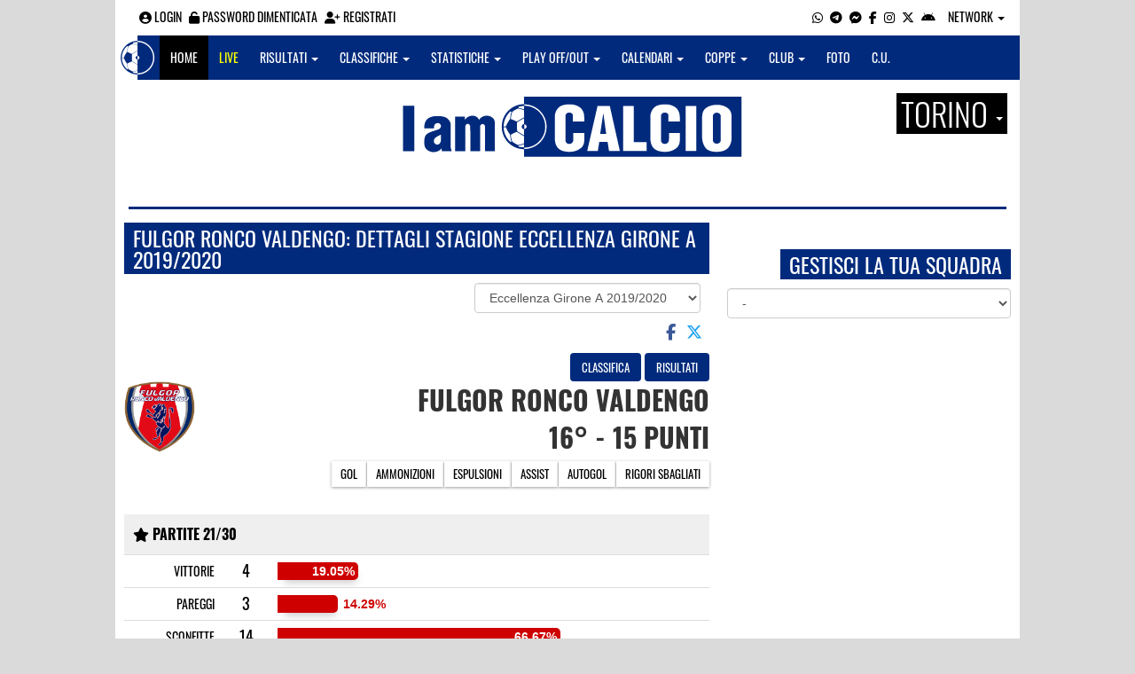

--- FILE ---
content_type: text/html; charset=UTF-8
request_url: https://torino.iamcalcio.it/dettagli/14/eccellenza-girone-a/362/Fulgor%20Ronco%20Valdengo/47864/2019-2020.html
body_size: 17091
content:
<!DOCTYPE html><html lang="it"><head><script async src="https://www.googletagmanager.com/gtag/js?id=G-7CLCKJ1X36"></script><script src="https://static.iamcalcio.it/engine/js/gtag.js"></script><meta name="theme-color" content="#012a7c" /><base href="https://torino.iamcalcio.it/" /><meta charset="utf-8" /><meta http-equiv="X-UA-Compatible" content="IE=edge" /><meta name="viewport" content="width=device-width, initial-scale=1.0" /><link rel="manifest" href="manifest.php"><meta http-equiv="refresh" content="600" /><title>Fulgor Ronco Valdengo: Dettagli stagione Eccellenza Girone A 2019/2020 - I AM CALCIO TORINO</title><meta name="description" content="I am Calcio, social magazine sul mondo del calcio. Classifiche, pronostici e risultati in tempo reale"><meta name="keywords" content="calcio, notizie, social, allenatore, calciatore, preparatore, dirigente, presidente, fotografo, redattore, arbitro, risultati, diretta, live, pronostici, calendario, classifica, supporter, tifoso, mister" /><meta property="fb:app_id" content="436568696444789" /><link href="https://media5.iamcalcio.it/_repository/favicon/torino.favicon.ico" rel="icon" type="image/x-icon" /><link rel="apple-touch-icon" href="https://media5.iamcalcio.it/_repository/apple-touch/torino.apple-touch.png" /><link rel="alternate" type="application/rss+xml" title="I AM CALCIO TORINO" href="https://torino.iamcalcio.it/rss/news/" /><style>:root{--main-bg-color: #012a7c; --main-font-color: #ffffff;}</style><link href="https://static.iamcalcio.it/engine/assets-cached/iac_9d85bf788898fb9df8e2f2468fcb45c7.css" rel="stylesheet" type="text/css" /><link href="https://static.iamcalcio.it/engine/assets-cached/iac_3d6f64ac83aa612deabfad70c69b7a57.css" rel="stylesheet" type="text/css" /><script async src="https://www.googletagservices.com/tag/js/gpt.js"></script><script data-ad-client="ca-pub-1271695306484538" async src="https://pagead2.googlesyndication.com/pagead/js/adsbygoogle.js"></script></head><body class="reduced" data-network="26"><div class="container container-main-wbn"><nav id="topbar"><ul class="pull-left"><li><form class="form-inline" method="post"><div class="form-group"><input name="user" type="text" class="form-control" placeholder="nickname" required></div> <div class="form-group"><input name="pass" type="password" class="form-control" placeholder="password" required></div> <button type="submit" class="btn btn-default"><i class="fa-solid fa-user"></i> Accedi</button></form></li><li><a class="login-button" href="#"><i class="fa-solid fa-user-circle" aria-hidden="true" title="Effettua il login"></i> Login</a></li><li><a href="forgot_password.html"><i class="fa-solid fa-unlock" title="Password dimenticata?"></i> Password dimenticata</a></li><li><a href="registrazione.html"><i class="fa-solid fa-user-plus"></i> Registrati</a></li></ul><ul class="pull-right"><li><a class="socialIcons whatsapp" href="https://api.whatsapp.com/send?phone=3333986777" title="Contatta I AM CALCIO TORINO su WhatsApp" target="_blank"><i class="fa-brands fa-whatsapp"></i></a></li><li><a class="socialIcons telegram" href="https://t.me/+393333986777" title="Contatta I AM CALCIO TORINO su Telegram"  target="_blank"><i class="fa-brands fa-telegram-plane"></i></a></li><li><a class="socialIcons messenger" href="https://www.messenger.com/t/iamcalcio.to/" title="Contatta I AM CALCIO TORINO su Messenger" target="_blank"><i class="fa-brands fa-facebook-messenger"></i></a></li><li><a class="socialIcons facebook" href="https://www.facebook.com/iamcalcio.to/" title="Visita I AM CALCIO TORINO su Facebook" target="_blank"><i class="fa-brands fa-facebook-f"></i></a></li><li><a class="socialIcons instagram" href="https://www.instagram.com/iamcalcio/" title="Visita I AM CALCIO TORINO su Instagram" target="_blank"><i class="fa-brands fa-instagram"></i></a></li><li><a class="socialIcons twitter" href="https://twitter.com/iamcalciotorino" title="Visita I AM CALCIO TORINO su Twitter" target="_blank"><i class="fa-brands fa-x-twitter"></i></a></li><li><a href="#" id="download-app-header" class="socialIcons app-android" title="App I AM CALCIO per Android" target="_blank"><i class="fa-brands fa-android"></i></a></li><li class="dropdown networks-list"><a href="#" class="dropdown-toggle" data-toggle="dropdown" role="button" aria-haspopup="true" aria-expanded="false">Network <span class="caret"></span></a><ul class="dropdown-menu"><li class="network-italia"><a href="https://iamcalcio.it">Italia</a></li><li><a href="https://alessandria.iamcalcio.it">Alessandria</a></li><li><a href="https://aosta.iamcalcio.it">Aosta</a></li><li><a href="https://asti.iamcalcio.it">Asti</a></li><li><a href="https://avellino.iamcalcio.it">Avellino</a></li><li><a href="https://bari.iamcalcio.it">Bari</a></li><li><a href="https://bat.iamcalcio.it">Bat</a></li><li><a href="https://benevento.iamcalcio.it">Benevento</a></li><li><a href="https://biella.iamcalcio.it">Biella</a></li><li><a href="https://brindisi.iamcalcio.it">Brindisi</a></li><li><a href="https://campobasso.iamcalcio.it">Campobasso</a></li><li><a href="https://caserta.iamcalcio.it">Caserta</a></li><li><a href="https://catanzaro.iamcalcio.it">Catanzaro</a></li><li><a href="https://cosenza.iamcalcio.it">Cosenza</a></li><li><a href="https://crotone.iamcalcio.it">Crotone</a></li><li><a href="https://cuneo.iamcalcio.it">Cuneo</a></li><li><a href="https://foggia.iamcalcio.it">Foggia</a></li><li><a href="https://isernia.iamcalcio.it">Isernia</a></li><li><a href="https://lecce.iamcalcio.it">Lecce</a></li><li><a href="https://matera.iamcalcio.it">Matera</a></li><li><a href="https://napoli.iamcalcio.it">Napoli</a></li><li><a href="https://novara.iamcalcio.it">Novara</a></li><li><a href="https://potenza.iamcalcio.it">Potenza</a></li><li><a href="https://reggiocalabria.iamcalcio.it">Reggio Calabria</a></li><li><a href="https://salerno.iamcalcio.it">Salerno</a></li><li><a href="https://taranto.iamcalcio.it">Taranto</a></li><li><a href="https://torino.iamcalcio.it">Torino</a></li><li><a href="https://vco.iamcalcio.it">Vco</a></li><li><a href="https://vercelli.iamcalcio.it">Vercelli</a></li><li><a href="https://vibovalentia.iamcalcio.it">Vibo Valentia</a></li></ul></li></ul></nav><nav id="topmenu" class="navbar navbar-default topmenu container navbar-fixed-top"><div><div class="navbar-header"><a class="navbar-brand visible-lg" href="/"><img src="https://media5.iamcalcio.it/logos/brand.png" alt="logo I AM CALCIO Torino" title="I AM CALCIO Torino" /></a><a class="navbar-brand visible-xs" href="/"><img src="https://media5.iamcalcio.it/logos/logo-navbar_26.png" alt="logo I AM CALCIO Torino" title="I AM CALCIO Torino" /></a><button type="button" class="navbar-toggle collapsed" data-toggle="collapse" data-target="#bs-example-navbar-collapse-1" aria-expanded="false"><span class="sr-only">Toggle navigation</span><span class="icon-bar"></span><span class="icon-bar"></span><span class="icon-bar"></span></button><ul class="nav navbar-nav pull-right nocollapse onlymobile"><li class="red"><a href="dirette.html">Live</a></li></ul></div><div class="collapse navbar-collapse" id="bs-example-navbar-collapse-1"><ul class="nav navbar-nav"><li id="item_topmenu_home"><a title="Homepage" href="/">Home</a></li><li id="item_topmenu_dirette" class="yellow"><a title="Risultati in tempo reale" href="dirette.html">Live</a></li><li id="item_topmenu_risultati"><a title="Risultati" class="dropdown-toggle" data-toggle="dropdown" href="#">Risultati <span class="caret"></span></a><ul class="dropdown-menu multi-level"><li><a title="Risultati Serie A" href="risultati/3/serie-a/">Serie A</a></li><li><a title="Risultati Serie C Girone B" href="risultati/933/serie-c-girone-b/">Serie C Girone B</a></li><li><a title="Risultati Serie D Girone A" href="risultati/20/serie-d-girone-a/">Serie D Girone A</a></li><li class="dropdown-submenu"><a title="Risultati Eccellenza" href="#" class="dropdown-toggle" data-toggle="dropdown">Eccellenza</a><ul class="dropdown-menu"><li><a title="Risultati Eccellenza Girone A" href="risultati/14/eccellenza-girone-a/">Eccellenza Girone A</a></li><li><a title="Risultati Eccellenza Girone B" href="risultati/15/eccellenza-girone-b/">Eccellenza Girone B</a></li></ul></li><li class="dropdown-submenu"><a title="Risultati Promozione" href="#" class="dropdown-toggle" data-toggle="dropdown">Promozione</a><ul class="dropdown-menu"><li><a title="Risultati Promozione Girone A" href="risultati/54/promozione-girone-a/">Promozione Girone A</a></li><li><a title="Risultati Promozione Girone B" href="risultati/118/promozione-girone-b/">Promozione Girone B</a></li><li><a title="Risultati Promozione Girone C" href="risultati/119/promozione-girone-c/">Promozione Girone C</a></li><li><a title="Risultati Promozione Girone D" href="risultati/120/promozione-girone-d/">Promozione Girone D</a></li></ul></li><li class="dropdown-submenu"><a title="Risultati Prima Categoria" href="#" class="dropdown-toggle" data-toggle="dropdown">Prima Categoria</a><ul class="dropdown-menu"><li><a title="Risultati Prima Categoria Girone B" href="risultati/122/prima-categoria-girone-b/">Prima Categoria Girone B</a></li><li><a title="Risultati Prima Categoria Girone D" href="risultati/124/prima-categoria-girone-d/">Prima Categoria Girone D</a></li><li><a title="Risultati Prima Categoria Girone E" href="risultati/125/prima-categoria-girone-e/">Prima Categoria Girone E</a></li><li><a title="Risultati Prima Categoria Girone F" href="risultati/126/prima-categoria-girone-f/">Prima Categoria Girone F</a></li><li><a title="Risultati Prima Categoria Girone G" href="risultati/143/prima-categoria-girone-g/">Prima Categoria Girone G</a></li></ul></li><li class="dropdown-submenu"><a title="Risultati Seconda Categoria" href="#" class="dropdown-toggle" data-toggle="dropdown">Seconda Categoria</a><ul class="dropdown-menu"><li><a title="Risultati Seconda Categoria Girone C" href="risultati/132/2a-categoria-girone-c/">Seconda Categoria Girone C</a></li><li><a title="Risultati Seconda Categoria Girone D" href="risultati/133/2a-categoria-girone-d/">Seconda Categoria Girone D</a></li><li><a title="Risultati Seconda Categoria Girone E" href="risultati/134/2a-categoria-girone-e/">Seconda Categoria Girone E</a></li><li><a title="Risultati Seconda Categoria Girone F" href="risultati/135/2a-categoria-girone-f/">Seconda Categoria Girone F</a></li></ul></li></ul></li><li id="item_topmenu_classifiche"><a title="Classifiche" class="dropdown-toggle" data-toggle="dropdown" href="#">Classifiche <span class="caret"></span></a><ul class="dropdown-menu multi-level"><li><a title="Classifica Serie A" href="classifiche/3/serie-a/">Serie A</a></li><li><a title="Classifica Serie C Girone B" href="classifiche/933/serie-c-girone-b/">Serie C Girone B</a></li><li><a title="Classifica Serie D Girone A" href="classifiche/20/serie-d-girone-a/">Serie D Girone A</a></li><li class="dropdown-submenu"><a title="Classifica Eccellenza" href="#" class="dropdown-toggle" data-toggle="dropdown">Eccellenza</a><ul class="dropdown-menu"><li><a title="Classifica Eccellenza Girone A" href="classifiche/14/eccellenza-girone-a/">Eccellenza Girone A</a></li><li><a title="Classifica Eccellenza Girone B" href="classifiche/15/eccellenza-girone-b/">Eccellenza Girone B</a></li></ul></li><li class="dropdown-submenu"><a title="Classifica Promozione" href="#" class="dropdown-toggle" data-toggle="dropdown">Promozione</a><ul class="dropdown-menu"><li><a title="Classifica Promozione Girone A" href="classifiche/54/promozione-girone-a/">Promozione Girone A</a></li><li><a title="Classifica Promozione Girone B" href="classifiche/118/promozione-girone-b/">Promozione Girone B</a></li><li><a title="Classifica Promozione Girone C" href="classifiche/119/promozione-girone-c/">Promozione Girone C</a></li><li><a title="Classifica Promozione Girone D" href="classifiche/120/promozione-girone-d/">Promozione Girone D</a></li></ul></li><li class="dropdown-submenu"><a title="Classifica Prima Categoria" href="#" class="dropdown-toggle" data-toggle="dropdown">Prima Categoria</a><ul class="dropdown-menu"><li><a title="Classifica Prima Categoria Girone B" href="classifiche/122/prima-categoria-girone-b/">Prima Categoria Girone B</a></li><li><a title="Classifica Prima Categoria Girone D" href="classifiche/124/prima-categoria-girone-d/">Prima Categoria Girone D</a></li><li><a title="Classifica Prima Categoria Girone E" href="classifiche/125/prima-categoria-girone-e/">Prima Categoria Girone E</a></li><li><a title="Classifica Prima Categoria Girone F" href="classifiche/126/prima-categoria-girone-f/">Prima Categoria Girone F</a></li><li><a title="Classifica Prima Categoria Girone G" href="classifiche/143/prima-categoria-girone-g/">Prima Categoria Girone G</a></li></ul></li><li class="dropdown-submenu"><a title="Classifica Seconda Categoria" href="#" class="dropdown-toggle" data-toggle="dropdown">Seconda Categoria</a><ul class="dropdown-menu"><li><a title="Classifica Seconda Categoria Girone C" href="classifiche/132/2a-categoria-girone-c/">Seconda Categoria Girone C</a></li><li><a title="Classifica Seconda Categoria Girone D" href="classifiche/133/2a-categoria-girone-d/">Seconda Categoria Girone D</a></li><li><a title="Classifica Seconda Categoria Girone E" href="classifiche/134/2a-categoria-girone-e/">Seconda Categoria Girone E</a></li><li><a title="Classifica Seconda Categoria Girone F" href="classifiche/135/2a-categoria-girone-f/">Seconda Categoria Girone F</a></li></ul></li></ul></li><li id="item_topmenu_statistiche"><a title="Statistiche Giocatori" class="dropdown-toggle" data-toggle="dropdown" href="#">Statistiche <span class="caret"></span></a><ul class="dropdown-menu multi-level"><li class="dropdown-submenu"><a title="Marcatori" href="#" class="dropdown-toggle" data-toggle="dropdown">Marcatori</a><ul class="dropdown-menu"><li><a title="Classifica marcatori" href="classifica-marcatori/3/serie-a/">Serie A</a></li><li><a title="Classifica marcatori" href="classifica-marcatori/20/serie-d-girone-a/">Serie D Girone A</a></li><li><a title="Classifica marcatori" href="classifica-marcatori/14/eccellenza-girone-a/">Eccellenza Girone A</a></li><li><a title="Classifica marcatori" href="classifica-marcatori/54/promozione-girone-a/">Promozione Girone A</a></li></ul></li></ul></li><li id="item_topmenu_playoff_playout"><a title="Play off Play out" class="dropdown-toggle" data-toggle="dropdown" href="#">Play off/out <span class="caret"></span></a><ul class="dropdown-menu multi-level"><li><a title="Play off Play out Serie C" href="serie-c-playoff-playout/1426/">Serie C</a></li><li><a title="Play off Play out Serie D" href="serie-d-playoff-playout/485/">Serie D</a></li><li><a title="Play off Play out Eccellenza Nazionale" href="eccellenza-nazionale-playoff-playout/491/">Eccellenza Nazionale</a></li><li><a title="Play off Play out Eccellenza Piemonte" href="eccellenza-piemonte-playoff-playout/508/">Eccellenza Piemonte</a></li><li><a title="Play off Play out Promozione" href="promozione-playoff-playout/528/">Promozione</a></li><li><a title="Play off Play out Prima Categoria" href="1a-categoria-playoff-playout/531/">Prima Categoria</a></li><li><a title="Play off Play out Seconda Categoria" href="2a-categoria-playoff-playout/532/">Seconda Categoria</a></li><li><a title="Play off Play out 3ª Categoria" href="3a-categoria-playoff-playout/1494/">3ª Categoria</a></li></ul></li><li id="item_topmenu_calendari"><a title="Calendari" class="dropdown-toggle" data-toggle="dropdown" href="#">Calendari <span class="caret"></span></a><ul class="dropdown-menu multi-level"><li><a title="Calendario Serie A" href="calendari/3/serie-a/">Serie A</a></li><li><a title="Calendario Serie C Girone B" href="calendari/933/serie-c-girone-b/">Serie C Girone B</a></li><li><a title="Calendario Serie D Girone A" href="calendari/20/serie-d-girone-a/">Serie D Girone A</a></li><li class="menu-item dropdown dropdown-submenu"><a title="Calendario Eccellenza" href="#" class="dropdown-toggle" data-toggle="dropdown">Eccellenza</a><ul class="dropdown-menu"><li><a title="Calendario Eccellenza Girone A" href="calendari/14/eccellenza-girone-a/">Eccellenza Girone A</a></li><li><a title="Calendario Eccellenza Girone B" href="calendari/15/eccellenza-girone-b/">Eccellenza Girone B</a></li></ul></li><li class="menu-item dropdown dropdown-submenu"><a title="Calendario Promozione" href="#" class="dropdown-toggle" data-toggle="dropdown">Promozione</a><ul class="dropdown-menu"><li><a title="Calendario Promozione Girone A" href="calendari/54/promozione-girone-a/">Promozione Girone A</a></li><li><a title="Calendario Promozione Girone B" href="calendari/118/promozione-girone-b/">Promozione Girone B</a></li><li><a title="Calendario Promozione Girone C" href="calendari/119/promozione-girone-c/">Promozione Girone C</a></li><li><a title="Calendario Promozione Girone D" href="calendari/120/promozione-girone-d/">Promozione Girone D</a></li></ul></li><li class="menu-item dropdown dropdown-submenu"><a title="Calendario Prima Categoria" href="#" class="dropdown-toggle" data-toggle="dropdown">Prima Categoria</a><ul class="dropdown-menu"><li><a title="Calendario Prima Categoria Girone B" href="calendari/122/prima-categoria-girone-b/">Prima Categoria Girone B</a></li><li><a title="Calendario Prima Categoria Girone D" href="calendari/124/prima-categoria-girone-d/">Prima Categoria Girone D</a></li><li><a title="Calendario Prima Categoria Girone E" href="calendari/125/prima-categoria-girone-e/">Prima Categoria Girone E</a></li><li><a title="Calendario Prima Categoria Girone F" href="calendari/126/prima-categoria-girone-f/">Prima Categoria Girone F</a></li><li><a title="Calendario Prima Categoria Girone G" href="calendari/143/prima-categoria-girone-g/">Prima Categoria Girone G</a></li></ul></li><li class="menu-item dropdown dropdown-submenu"><a title="Calendario Seconda Categoria" href="#" class="dropdown-toggle" data-toggle="dropdown">Seconda Categoria</a><ul class="dropdown-menu"><li><a title="Calendario Seconda Categoria Girone C" href="calendari/132/2a-categoria-girone-c/">Seconda Categoria Girone C</a></li><li><a title="Calendario Seconda Categoria Girone D" href="calendari/133/2a-categoria-girone-d/">Seconda Categoria Girone D</a></li><li><a title="Calendario Seconda Categoria Girone E" href="calendari/134/2a-categoria-girone-e/">Seconda Categoria Girone E</a></li><li><a title="Calendario Seconda Categoria Girone F" href="calendari/135/2a-categoria-girone-f/">Seconda Categoria Girone F</a></li></ul></li></ul></li><li id="item_topmenu_coppe"><a title="Coppe" class="dropdown-toggle" data-toggle="dropdown" href="#">Coppe <span class="caret"></span></a><ul class="dropdown-menu multi-level"><li><a title="Coppa Champions League" href="champions-league-coppe/411/">Champions League</a></li><li><a title="Coppa Europa League" href="europa-league-coppe/1148/">Europa League</a></li><li><a title="Coppa Conference League" href="conference-league-coppe/2221/">Conference League</a></li><li><a title="Coppa Qualificazioni Mondiali" href="qualificazioni-mondiali-coppe/1654/">Qualificazioni Mondiali</a></li><li><a title="Coppa Coppa Italia" href="coppa-italia-coppe/493/">Coppa Italia</a></li><li><a title="Coppa Supercoppa Serie C" href="supercoppa-serie-c-coppe/1429/">Supercoppa Serie C</a></li><li><a title="Coppa Coppa Italia Serie C" href="coppa-italia-serie-c-coppe/402/">Coppa Italia Serie C</a></li><li><a title="Coppa Coppa Italia Serie D" href="coppa-italia-serie-d-coppe/523/">Coppa Italia Serie D</a></li><li><a title="Coppa Poule Scudetto Serie D" href="poule-scudetto-serie-d-coppe/590/">Poule Scudetto Serie D</a></li><li><a title="Coppa Coppa Italia Dilettanti" href="coppa-italia-dilettanti-coppe/401/">Coppa Italia Dilettanti</a></li><li><a title="Coppa Coppa Italia Eccellenza Piemonte" href="coppa-italia-eccellenza-piemonte-coppe/942/">Coppa Italia Eccellenza Piemonte</a></li><li><a title="Coppa Coppa Italia Promozione Piemonte" href="coppa-italia-promozione-piemonte-coppe/956/">Coppa Italia Promozione Piemonte</a></li><li><a title="Coppa Coppa Piemonte Prima Categoria" href="coppa-piemonte-1a-categoria-coppe/1083/">Coppa Piemonte Prima Categoria</a></li><li><a title="Coppa Coppa Piemonte 2ª e 3ª Categoria" href="coppa-piemonte-2a-e-3a-categoria-coppe/1928/">Coppa Piemonte 2ª e 3ª Categoria</a></li><li><a title="Coppa Scudetto Eccellenza" href="scudetto-eccellenza-coppe/2102/">Scudetto Eccellenza</a></li><li><a title="Coppa Scudetto Promozione" href="scudetto-promozione-coppe/561/">Scudetto Promozione</a></li><li><a title="Coppa Scudetto Prima Categoria" href="scudetto-1a-categoria-coppe/566/">Scudetto Prima Categoria</a></li><li><a title="Coppa Scudetto Seconda Categoria" href="scudetto-2a-categoria-coppe/672/">Scudetto Seconda Categoria</a></li><li><a title="Coppa Scudetto 3ª Categoria" href="scudetto-3a-categoria-coppe/2025/">Scudetto 3ª Categoria</a></li><li><a title="Coppa UDAS Cup" href="udas-cup-coppe/1812/">UDAS Cup</a></li><li><a title="Coppa Wide Cup Pre Season" href="wide-cup-pre-season-coppe/2054/">Wide Cup Pre Season</a></li><li><a title="Coppa Udas Tournament Invernale" href="udas-tournament-invernale-coppe/2071/">Udas Tournament Invernale</a></li></ul></li><li id="item_topmenu_performance"><a title="Club" class="dropdown-toggle" data-toggle="dropdown" href="#">Club <span class="caret"></span></a><ul class="dropdown-menu multi-level"><li><a title="Performance stagionale" href="performance/26/">Performance stagionale</a></li><li><a title="Top 10 del mese" href="top10/26/10-2025.html">Top 10 del mese</a></li></ul></li><li id="item_topmenu_foto"><a title="Foto" href="archivio-foto.html">Foto</a></li><li id="item_topmenu_comunicati"><a title="Comunicati stampa" href="comunicati/">C.U.</a></li></ul></div></div></nav><header id="main_header_site"><h1 class="hidden">Fulgor Ronco Valdengo: Dettagli stagione Eccellenza Girone A 2019/2020 - I AM CALCIO TORINO</h1><div class="row logo"><div class="col-md-2 col-sm-2">&nbsp;</div><div class="col-md-8 col-sm-8"><a href="https://torino.iamcalcio.it/" class="logo"><figure><img class="img-responsive" src="https://media5.iamcalcio.it/_repository/loghi/torino.logo.png" alt="I AM CALCIO"></figure></a></div><div class="col-md-2 col-sm-2 dropdown-logo-caption-networks"><a href="#" class="dropdown-toggle dropdown-logo-caption" data-toggle="dropdown" role="button" aria-haspopup="true" aria-expanded="false">Torino <span class="caret"></span></a><ul class="dropdown-menu"><li class="network-italia"><a href="https://iamcalcio.it">Italia</a></li><li><a href="https://alessandria.iamcalcio.it">Alessandria</a></li><li><a href="https://aosta.iamcalcio.it">Aosta</a></li><li><a href="https://asti.iamcalcio.it">Asti</a></li><li><a href="https://avellino.iamcalcio.it">Avellino</a></li><li><a href="https://bari.iamcalcio.it">Bari</a></li><li><a href="https://bat.iamcalcio.it">Bat</a></li><li><a href="https://benevento.iamcalcio.it">Benevento</a></li><li><a href="https://biella.iamcalcio.it">Biella</a></li><li><a href="https://brindisi.iamcalcio.it">Brindisi</a></li><li><a href="https://campobasso.iamcalcio.it">Campobasso</a></li><li><a href="https://caserta.iamcalcio.it">Caserta</a></li><li><a href="https://catanzaro.iamcalcio.it">Catanzaro</a></li><li><a href="https://cosenza.iamcalcio.it">Cosenza</a></li><li><a href="https://crotone.iamcalcio.it">Crotone</a></li><li><a href="https://cuneo.iamcalcio.it">Cuneo</a></li><li><a href="https://foggia.iamcalcio.it">Foggia</a></li><li><a href="https://isernia.iamcalcio.it">Isernia</a></li><li><a href="https://lecce.iamcalcio.it">Lecce</a></li><li><a href="https://matera.iamcalcio.it">Matera</a></li><li><a href="https://napoli.iamcalcio.it">Napoli</a></li><li><a href="https://novara.iamcalcio.it">Novara</a></li><li><a href="https://potenza.iamcalcio.it">Potenza</a></li><li><a href="https://reggiocalabria.iamcalcio.it">Reggio Calabria</a></li><li><a href="https://salerno.iamcalcio.it">Salerno</a></li><li><a href="https://taranto.iamcalcio.it">Taranto</a></li><li><a href="https://torino.iamcalcio.it">Torino</a></li><li><a href="https://vco.iamcalcio.it">Vco</a></li><li><a href="https://vercelli.iamcalcio.it">Vercelli</a></li><li><a href="https://vibovalentia.iamcalcio.it">Vibo Valentia</a></li></ul></div></div><div class="row"><div class="col-md-12 leaderboard"><div data-tag="BANNER_H1_PUSHBAR" data-network="torino" data-ref="div-gpt-ad-1659347325163-0" id="div-gpt-ad-1659347325163-0" data-slot="/4002086/IAM_ITA_970x90" data-square="[[970,90],[970,250]]" data-where="desktop-altre" class="googlepubads"></div></div></div></header><aside class="hidden" data-cached="y"></aside><div class="networkNotActiveStrip"><div class="row ads-strip"><div class="col-md-12"></div></div><hr class="divider" /></div><div id="main-wrapper" class="row"><main class="col-md-8 col-sm-7"><div class="article-single"><h2 class="title-badge">Fulgor Ronco Valdengo: dettagli stagione Eccellenza Girone A 2019/2020</h2><span id="appdedicata"></span><br style="clear: both;" /><div class="row"><div class="col-md-7 hidden-xs"></div><div class="col-md-5 col-xs-12"><select class="form-control" id="seasonChartNavigation"><option value="dettagli/54/promozione-girone-a/362/Fulgor Ronco Valdengo/798/2013-2014.html">Promozione Girone A 2013/2014</option><option value="dettagli/54/promozione-girone-a/362/Fulgor Ronco Valdengo/8344/2014-2015.html">Promozione Girone A 2014/2015</option><option value="dettagli/54/promozione-girone-a/362/Fulgor Ronco Valdengo/20001/2015-2016.html">Promozione Girone A 2015/2016</option><option value="dettagli/54/promozione-girone-a/362/Fulgor Ronco Valdengo/27080/2016-2017.html">Promozione Girone A 2016/2017</option><option value="dettagli/54/promozione-girone-a/362/Fulgor Ronco Valdengo/34693/2017-2018.html">Promozione Girone A 2017/2018</option><option value="dettagli/54/promozione-girone-a/362/Fulgor Ronco Valdengo/42506/2018-2019.html">Promozione Girone A 2018/2019</option><option selected="selected" value="dettagli/14/eccellenza-girone-a/362/Fulgor Ronco Valdengo/47864/2019-2020.html">Eccellenza Girone A 2019/2020</option><option value="dettagli/14/eccellenza-girone-a/362/Fulgor Ronco Valdengo/51576/2020-2021.html">Eccellenza Girone A 2020/2021</option><option value="dettagli/14/eccellenza-girone-a/362/Fulgor Ronco Valdengo/56339/2021-2022.html">Eccellenza Girone A 2021/2022</option><option value="dettagli/54/promozione-girone-a/362/Fulgor Ronco Valdengo/58641/2022-2023.html">Promozione Girone A 2022/2023</option><option value="dettagli/54/promozione-girone-a/362/Fulgor Ronco Valdengo/61267/2023-2024.html">Promozione Girone A 2023/2024</option></select></div></div><div class="social-share text-right "><a class="share-facebook" title="Condividi su Facebook" href="https://www.facebook.com/sharer/sharer.php?u=https://torino.iamcalcio.it/dettagli/14/eccellenza-girone-a/362/Fulgor Ronco Valdengo/47864/2019-2020.html" target="_blank"><i class="fa-brands fa-facebook-f"></i></a><a class="share-twitter" title="Condividi su Twitter" href="https://twitter.com/home?status=https://torino.iamcalcio.it/dettagli/14/eccellenza-girone-a/362/Fulgor Ronco Valdengo/47864/2019-2020.html" target="_blank"><i class="fa-brands fa-x-twitter"></i></a><a class="share-messenger" title="Condividi su Messenger" href="fb-messenger://share/?link=https://torino.iamcalcio.it/dettagli/14/eccellenza-girone-a/362/Fulgor Ronco Valdengo/47864/2019-2020.html" target="_blank"></a><a class="share-whatsapp" title="Condividi su Whatsapp" href="https://api.whatsapp.com/send?text=https://torino.iamcalcio.it/dettagli/14/eccellenza-girone-a/362/Fulgor Ronco Valdengo/47864/2019-2020.html" data-action="share/whatsapp/share" target="_blank"></a><a class="share-telegram" title="Condividi su Telegram" href="tg:msg?text=https://torino.iamcalcio.it/dettagli/14/eccellenza-girone-a/362/Fulgor Ronco Valdengo/47864/2019-2020.html" target="_blank"></a></div><aside class="hidden" data-cached="n"></aside><aside class="chartRankingResults text-right"><a class="btn btn-custom" style="background-color:#012a7c;color:#ffffff" href="classifiche/14/eccellenza-girone-a/2019-2020.html" target="_blank">Classifica</a> <a class="btn btn-custom" style="background-color:#012a7c;color:#ffffff" href="risultati/14/eccellenza-girone-a/2019-2020.html" target="_blank">Risultati</a></aside><p class="badge-club" style="background-image:url(https://media5.iamcalcio.it/colors/badges/realsize/popular/fulgor_valdengo.png)">Fulgor Ronco Valdengo<span class="infoClubSeason" style="display: block">16&deg; - 15 punti</span><span class="navActions"><a href="classifica-marcatori-squadra/362/Fulgor Ronco Valdengo/14/eccellenza-girone-a/2019-2020.html" title="gol">Gol</a><a href="classifica-ammonizioni-squadra/362/Fulgor Ronco Valdengo/14/eccellenza-girone-a/2019-2020.html" title="ammonizioni">Ammonizioni</a><a href="classifica-espulsioni-squadra/362/Fulgor Ronco Valdengo/14/eccellenza-girone-a/2019-2020.html" title="espulsioni">Espulsioni</a><a href="classifica-assist-squadra/362/Fulgor Ronco Valdengo/14/eccellenza-girone-a/2019-2020.html" title="assist">Assist</a><a href="classifica-autogol-squadra/362/Fulgor Ronco Valdengo/14/eccellenza-girone-a/2019-2020.html" title="autogol">Autogol</a><a href="classifica-rigori-sbagliati-squadra/362/Fulgor Ronco Valdengo/14/eccellenza-girone-a/2019-2020.html" title="rigori sbagliati">Rigori sbagliati</a></span></p><hr class="clear" style="clear: both; visibility: hidden;" /><table id="chartMatches" class="table"><caption><span><i class="fa-solid fa-star" aria-hidden="true"></i> Partite 21/30</span></caption><tbody><tr><td class="col-md-2 text-right">Vittorie</td><td class="col-md-1 text-center number">4</td><td class="boxChartPercent col-md-6"><div class="chartPercent red " style="width: 19.05%">19.05%</div></td></tr><tr><td class="col-md-2 text-right">Pareggi</td><td class="col-md-1 text-center number">3</td><td class="boxChartPercent col-md-6"><div class="chartPercent red " style="width: 14.29%">&nbsp;</div><div class="integrationChartPercent red">14.29%</div></td></tr><tr><td class="col-md-2 text-right">Sconfitte</td><td class="col-md-1 text-center number">14</td><td class="boxChartPercent col-md-6"><div class="chartPercent red " style="width: 66.67%">66.67%</div></td></tr></tbody></table><table id="chartPoints" class="table"><caption><span><i class="fa-solid fa-dot-circle" aria-hidden="true"></i> Punti</span></caption><tbody><tr><td class="col-md-2 text-right">Punti totali</td><td class="col-md-1 text-center number">15</td><td class="boxChartPercent col-md-6"><div class="chartPercent red " style="width: 23.81%">23.81%</div></td></tr><tr><td class="col-md-2 text-right">In casa</td><td class="col-md-1 text-center number">12</td><td class="boxChartPercent col-md-6"><div class="chartPercent green " style="width: 80.00%">80.00%</div></td></tr><tr><td class="col-md-2 text-right">Fuori casa</td><td class="col-md-1 text-center number">3</td><td class="boxChartPercent col-md-6"><div class="chartPercent red " style="width: 20.00%">20.00%</div></td></tr></tbody></table><table id="chartGoalsScored" class="table"><caption><span><i class="fa-solid fa-futbol" aria-hidden="true"></i> Goal realizzati 21 [media: 1]</span></caption><tbody><tr><td class="col-md-2 text-right">In casa</td><td class="col-md-1 text-center number">12</td><td class="boxChartPercent col-md-6"><div class="chartPercent orange " style="width: 57.14%">57.14%</div></td></tr><tr><td class="col-md-2 text-right">Fuori casa</td><td class="col-md-1 text-center number">9</td><td class="boxChartPercent col-md-6"><div class="chartPercent orange " style="width: 42.86%">42.86%</div></td></tr></tbody></table><table id="chartGoalsConceded" class="table"><caption><span><i class="fa-solid fa-futbol" aria-hidden="true"></i> Goal subiti 41 [media: 1.95]</span></caption><tbody><tr><td class="col-md-2 text-right">In casa</td><td class="col-md-1 text-center number">14</td><td class="boxChartPercent col-md-6"><div class="chartPercent orange " style="width: 34.15%">34.15%</div></td></tr><tr><td class="col-md-2 text-right">Fuori casa</td><td class="col-md-1 text-center number">27</td><td class="boxChartPercent col-md-6"><div class="chartPercent orange " style="width: 65.85%">65.85%</div></td></tr></tbody></table><table id="chartTrend" class="table"><caption><span><i class="fa-solid fa-chart-bar" aria-hidden="true"></i> Ultime 5 partite</span></caption><tbody><tr><td class="col-md-2 text-right">Trend</td><td class="trend col-md-3 text-center"><a href="diretta-live-tabellino/citta-di-baveno-fulgor-ronco-valdengo/327619.html" title=": (Città di Baveno - Fulgor Ronco Valdengo) 00.00.0000" class="nullified" target="_blank"></a><a href="diretta-live-tabellino/romentinese-e-cerano-fulgor-ronco-valdengo/327604.html" title=": (Romentinese e Cerano - Fulgor Ronco Valdengo) 05.04.2020" class="nullified" target="_blank"></a><a href="diretta-live-tabellino/la-pianese-fulgor-ronco-valdengo/327589.html" title=": (La Pianese - Fulgor Ronco Valdengo) 05.04.2020" class="nullified" target="_blank"></a><a href="diretta-live-tabellino/fulgor-ronco-valdengo-borgaro-nobis/327594.html" title=": (Fulgor Ronco Valdengo - Borgaro Nobis) 05.04.2020" class="nullified" target="_blank"></a><a href="diretta-live-tabellino/fulgor-ronco-valdengo-rivoli/327615.html" title=": (Fulgor Ronco Valdengo - Rivoli) 11.04.2020" class="nullified" target="_blank"></a></td><td class="boxChartPercent col-md-6"><div class="chartPercent red " style="width: 0.00%">&nbsp;</div><div class="integrationChartPercent red">0 punti</div></td></tr></tbody></table><table id="leagueStatsScorers" class="table"><caption><span><i class="fa-solid fa-futbol" aria-hidden="true"></i> Capocannoniere</span> <a href="classifica-marcatori/14/eccellenza-girone-a/2019-2020.html" target="_blank" class="pull-right">Classifica marcatori</a></caption><thead><tr><th class="avatar hidden-xs"></th><th class="player" data-sort="string">Giocatore</th><th class="club" data-sort="string">Squadra</th><th class="goals text-center" data-sort="int">Gol</th><th class="penalties text-center" data-sort="int">Rigori</th></tr></thead><tbody><tr class="position-1"><td class="avatar hidden-xs"><img src="https://media5.iamcalcio.it/upload/avatars_default/default.jpg" alt="Maiello Mattia" class="thumbnail avatar-1" /></td><td class="player"><a href="marcatore-gol/maiello-mattia/74420/14/eccellenza-girone-a/2019-2020.html" title="dettagli partite">Maiello Mattia</a></td><td class="club"><a href="social/squadre/362/fulgor-ronco-valdengo/" title="pagina club" target="_blank">Fulgor Ronco Valdengo</a></td><td class="goals text-center number"><a href="marcatore-gol/3/74420/14/eccellenza-girone-a/2019-2020.html" title="dettagli partite">3</a></td><td class="penalties text-center number">0</td></tr><tr class="position-1"><td class="avatar hidden-xs"><img src="https://media5.iamcalcio.it/upload/avatars_default/default.jpg" alt="Piccirilli Valery" class="thumbnail avatar-2" /></td><td class="player"><a href="marcatore-gol/piccirilli-valery/53856/14/eccellenza-girone-a/2019-2020.html" title="dettagli partite">Piccirilli Valery</a></td><td class="club"><a href="social/squadre/362/fulgor-ronco-valdengo/" title="pagina club" target="_blank">Fulgor Ronco Valdengo</a></td><td class="goals text-center number"><a href="marcatore-gol/3/53856/14/eccellenza-girone-a/2019-2020.html" title="dettagli partite">3</a></td><td class="penalties text-center number">1</td></tr></tbody></table><table id="chartOver" class="table"><caption><span><i class="fa-solid fa-level-up-alt" aria-hidden="true"></i> Over</span></caption><tbody><tr><td class="col-md-2 text-right">Over 0.5</td><td class="boxChartPercent col-md-6"><div class="chartPercent green " style="width: 95.24%">95.24%</div></td></tr><tr><td class="col-md-2 text-right">Over 1.5</td><td class="boxChartPercent col-md-6"><div class="chartPercent green " style="width: 80.95%">80.95%</div></td></tr><tr><td class="col-md-2 text-right">Over 2.5</td><td class="boxChartPercent col-md-6"><div class="chartPercent orange " style="width: 47.62%">47.62%</div></td></tr><tr><td class="col-md-2 text-right">Over 3.5</td><td class="boxChartPercent col-md-6"><div class="chartPercent red " style="width: 28.57%">28.57%</div></td></tr></tbody></table><table id="chartGraph" class="table"><caption><span><i class="fa-solid fa-chart-area" aria-hidden="true"></i> Grafico andamento stagionale</span></caption><tbody><tr><td><div id="boxperformance" class="col-xs-12 col-sm-12 col-md-12 col-lg-12"><div id="performance" data-rel-href="https://torino.iamcalcio.it/_inc/ajax/charts/print.php?chart=1&amp;league=14&amp;seoleague=eccellenza-girone-a&amp;club=362&amp;seoclub=Fulgor Ronco Valdengo&amp;turn=47864&amp;start=2019&amp;end=2020"></div></div></td></tr></tbody></table><table class="turn turnChart table table-striped "><caption><span><i class="fa-solid fa-chart-bar" aria-hidden="true"></i> Calendario</span></caption><thead><tr><td colspan="4">&nbsp;</td></tr></thead><tbody><tr><td><time datetime="2019-09-08 15:00">08/09/2019</time><span class="reporter">Federico Tara</span></td><td class="club clubHome" style="background-image:url(https://media5.iamcalcio.it/colors/uniforms/others/t_783.png)"><a href="social/squadre/355/borgovercelli/">Borgovercelli</a></td><td class="aside"><a href="diretta-live-tabellino/borgovercelli-fulgor-ronco-valdengo/327387.html" title="vai al live match">2 - 0</a></td><td class="club clubVisitors loser" style="background-image:url(https://media5.iamcalcio.it/colors/uniforms/others/t_239.png)"><a href="social/squadre/362/fulgor-ronco-valdengo/">Fulgor Ronco Valdengo</a></td></tr><tr><td><time datetime="2019-09-15 15:00">15/09/2019</time><span class="reporter"></span></td><td class="club clubHome loser" style="background-image:url(https://media5.iamcalcio.it/colors/uniforms/others/t_239.png)"><a href="social/squadre/362/fulgor-ronco-valdengo/">Fulgor Ronco Valdengo</a></td><td class="aside"><a href="diretta-live-tabellino/fulgor-ronco-valdengo-pdhae/327396.html" title="vai al live match">1 - 2</a></td><td class="club clubVisitors" style="background-image:url(https://media5.iamcalcio.it/colors/uniforms/others/t_905.png)"><a href="social/squadre/1365/pdhae/">PDHAE</a></td></tr><tr><td><time datetime="2019-09-22 15:00">22/09/2019</time><span class="reporter"></span></td><td class="club clubHome" style="background-image:url(https://media5.iamcalcio.it/colors/uniforms/others/t_1341.png)"><a href="social/squadre/344/pro-eureka/">Pro Eureka</a></td><td class="aside"><a href="diretta-live-tabellino/pro-eureka-fulgor-ronco-valdengo/327406.html" title="vai al live match">2 - 0</a></td><td class="club clubVisitors loser" style="background-image:url(https://media5.iamcalcio.it/colors/uniforms/others/t_239.png)"><a href="social/squadre/362/fulgor-ronco-valdengo/">Fulgor Ronco Valdengo</a></td></tr><tr><td><time datetime="2019-09-29 14:30">29/09/2019</time><span class="reporter">Mirco  Vecchi</span></td><td class="club clubHome" style="background-image:url(https://media5.iamcalcio.it/colors/uniforms/others/t_140.png)"><a href="social/squadre/351/biellese/">Biellese</a></td><td class="aside"><a href="diretta-live-tabellino/biellese-fulgor-ronco-valdengo/327413.html" title="vai al live match">3 - 0</a></td><td class="club clubVisitors loser" style="background-image:url(https://media5.iamcalcio.it/colors/uniforms/others/t_239.png)"><a href="social/squadre/362/fulgor-ronco-valdengo/">Fulgor Ronco Valdengo</a></td></tr><tr><td><time datetime="2019-10-06 14:30">06/10/2019</time><span class="reporter">Maurizio Ferlaino</span></td><td class="club clubHome loser" style="background-image:url(https://media5.iamcalcio.it/colors/uniforms/others/t_239.png)"><a href="social/squadre/362/fulgor-ronco-valdengo/">Fulgor Ronco Valdengo</a></td><td class="aside"><a href="diretta-live-tabellino/fulgor-ronco-valdengo-accademia-borgomanero/327420.html" title="vai al live match">2 - 3</a></td><td class="club clubVisitors" style="background-image:url(https://media5.iamcalcio.it/colors/uniforms/others/t_1485.png)"><a href="social/squadre/551/accademia-borgomanero/">Accademia Borgomanero</a></td></tr><tr><td><time datetime="2019-10-13 14:30">13/10/2019</time><span class="reporter">Mirco  Vecchi</span></td><td class="club clubHome" style="background-image:url(https://media5.iamcalcio.it/colors/uniforms/others/default.png)"><a href="social/squadre/9139/orizzonti-canavese/">Orizzonti Canavese</a></td><td class="aside"><a href="diretta-live-tabellino/orizzonti-canavese-fulgor-ronco-valdengo/327426.html" title="vai al live match">2 - 1</a></td><td class="club clubVisitors loser" style="background-image:url(https://media5.iamcalcio.it/colors/uniforms/others/t_239.png)"><a href="social/squadre/362/fulgor-ronco-valdengo/">Fulgor Ronco Valdengo</a></td></tr><tr><td><time datetime="2019-10-20 14:30">20/10/2019</time><span class="reporter"></span></td><td class="club clubHome winner" style="background-image:url(https://media5.iamcalcio.it/colors/uniforms/others/t_239.png)"><a href="social/squadre/362/fulgor-ronco-valdengo/">Fulgor Ronco Valdengo</a></td><td class="aside"><a href="diretta-live-tabellino/fulgor-ronco-valdengo-stresa/327435.html" title="vai al live match">1 - 0</a></td><td class="club clubVisitors" style="background-image:url(https://media5.iamcalcio.it/colors/uniforms/others/t_1636.png)"><a href="social/squadre/366/stresa/">Stresa</a></td></tr><tr><td><time datetime="2019-10-27 14:30">27/10/2019</time><span class="reporter">Victor Ganci</span></td><td class="club clubHome" style="background-image:url(https://media5.iamcalcio.it/colors/uniforms/others/t_5.png)"><a href="social/squadre/357/oleggio/">Oleggio</a></td><td class="aside"><a href="diretta-live-tabellino/oleggio-fulgor-ronco-valdengo/327446.html" title="vai al live match">1 - 3</a></td><td class="club clubVisitors winner" style="background-image:url(https://media5.iamcalcio.it/colors/uniforms/others/t_239.png)"><a href="social/squadre/362/fulgor-ronco-valdengo/">Fulgor Ronco Valdengo</a></td></tr><tr><td><time datetime="2019-11-03 14:30">03/11/2019</time><span class="reporter"></span></td><td class="club clubHome winner" style="background-image:url(https://media5.iamcalcio.it/colors/uniforms/others/t_239.png)"><a href="social/squadre/362/fulgor-ronco-valdengo/">Fulgor Ronco Valdengo</a></td><td class="aside"><a href="diretta-live-tabellino/fulgor-ronco-valdengo-lupetti-bianchi-trino/327452.html" title="vai al live match">4 - 1</a></td><td class="club clubVisitors" style="background-image:url(https://media5.iamcalcio.it/colors/uniforms/others/t_463.png)"><a href="social/squadre/1359/lupetti-bianchi-trino/">Lupetti Bianchi Trino</a></td></tr><tr><td><time datetime="2019-11-10 14:30">10/11/2019</time><span class="reporter"></span></td><td class="club clubHome" style="background-image:url(https://media5.iamcalcio.it/colors/uniforms/others/t_14.png)"><a href="social/squadre/340/aygreville/">Aygreville</a></td><td class="aside"><a href="diretta-live-tabellino/aygreville-fulgor-ronco-valdengo/327457.html" title="vai al live match">1 - 0</a></td><td class="club clubVisitors loser" style="background-image:url(https://media5.iamcalcio.it/colors/uniforms/others/t_239.png)"><a href="social/squadre/362/fulgor-ronco-valdengo/">Fulgor Ronco Valdengo</a></td></tr><tr><td><time datetime="2019-11-17 14:30">17/11/2019</time><span class="reporter"></span></td><td class="club clubHome loser" style="background-image:url(https://media5.iamcalcio.it/colors/uniforms/others/t_239.png)"><a href="social/squadre/362/fulgor-ronco-valdengo/">Fulgor Ronco Valdengo</a></td><td class="aside"><a href="diretta-live-tabellino/fulgor-ronco-valdengo-la-pianese/327469.html" title="vai al live match">0 - 3</a></td><td class="club clubVisitors" style="background-image:url(https://media5.iamcalcio.it/colors/uniforms/others/t_828.png)"><a href="social/squadre/8074/la-pianese/">La Pianese</a></td></tr><tr><td><time datetime="2019-12-01 14:30">01/12/2019</time><span class="reporter"></span></td><td class="club clubHome" style="background-image:url(https://media5.iamcalcio.it/colors/uniforms/others/t_71.png)"><a href="social/squadre/348/borgaro-nobis/">Borgaro Nobis</a></td><td class="aside"><a href="diretta-live-tabellino/borgaro-nobis-fulgor-ronco-valdengo/327474.html" title="vai al live match">2 - 0</a></td><td class="club clubVisitors loser" style="background-image:url(https://media5.iamcalcio.it/colors/uniforms/others/t_239.png)"><a href="social/squadre/362/fulgor-ronco-valdengo/">Fulgor Ronco Valdengo</a></td></tr><tr><td><time datetime="2019-12-08 14:30">08/12/2019</time><span class="reporter"></span></td><td class="club clubHome loser" style="background-image:url(https://media5.iamcalcio.it/colors/uniforms/others/t_239.png)"><a href="social/squadre/362/fulgor-ronco-valdengo/">Fulgor Ronco Valdengo</a></td><td class="aside"><a href="diretta-live-tabellino/fulgor-ronco-valdengo-romentinese-e-cerano/327484.html" title="vai al live match">0 - 1</a></td><td class="club clubVisitors" style="background-image:url(https://media5.iamcalcio.it/colors/uniforms/others/t_608.png)"><a href="social/squadre/7607/romentinese-e-cerano/">Romentinese e Cerano</a></td></tr><tr><td><time datetime="2019-12-15 14:30">15/12/2019</time><span class="reporter"></span></td><td class="club clubHome" style="background-image:url(https://media5.iamcalcio.it/colors/uniforms/others/t_51.png)"><a href="social/squadre/7154/rivoli/">Rivoli</a></td><td class="aside"><a href="diretta-live-tabellino/rivoli-fulgor-ronco-valdengo/327495.html" title="vai al live match">3 - 1</a></td><td class="club clubVisitors loser" style="background-image:url(https://media5.iamcalcio.it/colors/uniforms/others/t_239.png)"><a href="social/squadre/362/fulgor-ronco-valdengo/">Fulgor Ronco Valdengo</a></td></tr><tr><td><time datetime="2020-01-12 14:30">12/01/2020</time><span class="reporter"></span></td><td class="club clubHome pair" style="background-image:url(https://media5.iamcalcio.it/colors/uniforms/others/t_239.png)"><a href="social/squadre/362/fulgor-ronco-valdengo/">Fulgor Ronco Valdengo</a></td><td class="aside"><a href="diretta-live-tabellino/fulgor-ronco-valdengo-citta-di-baveno/327499.html" title="vai al live match">0 - 0</a></td><td class="club clubVisitors" style="background-image:url(https://media5.iamcalcio.it/colors/uniforms/others/t_1422.png)"><a href="social/squadre/339/citta-di-baveno/">Città di Baveno</a></td></tr><tr><td><time datetime="2020-01-19 14:30">19/01/2020</time><span class="reporter"></span></td><td class="club clubHome loser" style="background-image:url(https://media5.iamcalcio.it/colors/uniforms/others/t_239.png)"><a href="social/squadre/362/fulgor-ronco-valdengo/">Fulgor Ronco Valdengo</a></td><td class="aside"><a href="diretta-live-tabellino/fulgor-ronco-valdengo-borgovercelli/327507.html" title="vai al live match">0 - 2</a></td><td class="club clubVisitors" style="background-image:url(https://media5.iamcalcio.it/colors/uniforms/others/t_783.png)"><a href="social/squadre/355/borgovercelli/">Borgovercelli</a></td></tr><tr><td><time datetime="2020-01-26 14:30">26/01/2020</time><span class="reporter"></span></td><td class="club clubHome" style="background-image:url(https://media5.iamcalcio.it/colors/uniforms/others/t_905.png)"><a href="social/squadre/1365/pdhae/">PDHAE</a></td><td class="aside"><a href="diretta-live-tabellino/pdhae-fulgor-ronco-valdengo/327516.html" title="vai al live match">6 - 3</a></td><td class="club clubVisitors loser" style="background-image:url(https://media5.iamcalcio.it/colors/uniforms/others/t_239.png)"><a href="social/squadre/362/fulgor-ronco-valdengo/">Fulgor Ronco Valdengo</a></td></tr><tr><td><time datetime="2020-02-02 14:30">02/02/2020</time><span class="reporter"></span></td><td class="club clubHome pair" style="background-image:url(https://media5.iamcalcio.it/colors/uniforms/others/t_239.png)"><a href="social/squadre/362/fulgor-ronco-valdengo/">Fulgor Ronco Valdengo</a></td><td class="aside"><a href="diretta-live-tabellino/fulgor-ronco-valdengo-pro-eureka/327526.html" title="vai al live match">1 - 1</a></td><td class="club clubVisitors" style="background-image:url(https://media5.iamcalcio.it/colors/uniforms/others/t_1341.png)"><a href="social/squadre/344/pro-eureka/">Pro Eureka</a></td></tr><tr><td><time datetime="2020-02-09 14:30">09/02/2020</time><span class="reporter">Mirco  Vecchi</span></td><td class="club clubHome winner" style="background-image:url(https://media5.iamcalcio.it/colors/uniforms/others/t_239.png)"><a href="social/squadre/362/fulgor-ronco-valdengo/">Fulgor Ronco Valdengo</a></td><td class="aside"><a href="diretta-live-tabellino/fulgor-ronco-valdengo-biellese/327533.html" title="vai al live match">2 - 0</a></td><td class="club clubVisitors" style="background-image:url(https://media5.iamcalcio.it/colors/uniforms/others/t_140.png)"><a href="social/squadre/351/biellese/">Biellese</a></td></tr><tr><td><time datetime="2020-02-16 14:30">16/02/2020</time><span class="reporter">Maurizio Ferlaino</span></td><td class="club clubHome" style="background-image:url(https://media5.iamcalcio.it/colors/uniforms/others/t_1485.png)"><a href="social/squadre/551/accademia-borgomanero/">Accademia Borgomanero</a></td><td class="aside"><a href="diretta-live-tabellino/accademia-borgomanero-fulgor-ronco-valdengo/327540.html" title="vai al live match">5 - 1</a></td><td class="club clubVisitors loser" style="background-image:url(https://media5.iamcalcio.it/colors/uniforms/others/t_239.png)"><a href="social/squadre/362/fulgor-ronco-valdengo/">Fulgor Ronco Valdengo</a></td></tr><tr><td><time datetime="2020-02-23 14:30">23/02/2020</time><span class="reporter">Mirco  Vecchi</span></td><td class="club clubHome pair" style="background-image:url(https://media5.iamcalcio.it/colors/uniforms/others/t_239.png)"><a href="social/squadre/362/fulgor-ronco-valdengo/">Fulgor Ronco Valdengo</a></td><td class="aside"><a href="diretta-live-tabellino/fulgor-ronco-valdengo-orizzonti-canavese/327546.html" title="vai al live match">1 - 1</a></td><td class="club clubVisitors" style="background-image:url(https://media5.iamcalcio.it/colors/uniforms/others/default.png)"><a href="social/squadre/9139/orizzonti-canavese/">Orizzonti Canavese</a></td></tr><tr><td><time datetime="2020-03-08 14:30">08/03/2020</time><span class="reporter"></span></td><td class="club clubHome" style="background-image:url(https://media5.iamcalcio.it/colors/uniforms/others/t_1636.png)"><a href="social/squadre/366/stresa/">Stresa</a></td><td class="aside"><a href="diretta-live-tabellino/stresa-fulgor-ronco-valdengo/327555.html" title="vai al live match"> - </a><abbr title="rinviata">rinv.</abbr></td><td class="club clubVisitors nullified" style="background-image:url(https://media5.iamcalcio.it/colors/uniforms/others/t_239.png)"><a href="social/squadre/362/fulgor-ronco-valdengo/">Fulgor Ronco Valdengo</a></td></tr><tr><td><time datetime="2020-03-15 14:30">15/03/2020</time><span class="reporter"></span></td><td class="club clubHome nullified" style="background-image:url(https://media5.iamcalcio.it/colors/uniforms/others/t_239.png)"><a href="social/squadre/362/fulgor-ronco-valdengo/">Fulgor Ronco Valdengo</a></td><td class="aside"><a href="diretta-live-tabellino/fulgor-ronco-valdengo-oleggio/327566.html" title="vai al live match"> - </a><abbr title="rinviata">rinv.</abbr></td><td class="club clubVisitors" style="background-image:url(https://media5.iamcalcio.it/colors/uniforms/others/t_5.png)"><a href="social/squadre/357/oleggio/">Oleggio</a></td></tr><tr><td><time datetime="2020-04-05 14:30">05/04/2020</time><span class="reporter"></span></td><td class="club clubHome" style="background-image:url(https://media5.iamcalcio.it/colors/uniforms/others/t_463.png)"><a href="social/squadre/1359/lupetti-bianchi-trino/">Lupetti Bianchi Trino</a></td><td class="aside"><a href="diretta-live-tabellino/lupetti-bianchi-trino-fulgor-ronco-valdengo/327572.html" title="vai al live match"> - </a></td><td class="club clubVisitors nullified" style="background-image:url(https://media5.iamcalcio.it/colors/uniforms/others/t_239.png)"><a href="social/squadre/362/fulgor-ronco-valdengo/">Fulgor Ronco Valdengo</a></td></tr><tr><td><time datetime="2020-04-05 14:30">05/04/2020</time><span class="reporter"></span></td><td class="club clubHome nullified" style="background-image:url(https://media5.iamcalcio.it/colors/uniforms/others/t_239.png)"><a href="social/squadre/362/fulgor-ronco-valdengo/">Fulgor Ronco Valdengo</a></td><td class="aside"><a href="diretta-live-tabellino/fulgor-ronco-valdengo-aygreville/327577.html" title="vai al live match"> - </a></td><td class="club clubVisitors" style="background-image:url(https://media5.iamcalcio.it/colors/uniforms/others/t_14.png)"><a href="social/squadre/340/aygreville/">Aygreville</a></td></tr><tr><td><time datetime="2020-04-05 15:00">05/04/2020</time><span class="reporter"></span></td><td class="club clubHome" style="background-image:url(https://media5.iamcalcio.it/colors/uniforms/others/t_828.png)"><a href="social/squadre/8074/la-pianese/">La Pianese</a></td><td class="aside"><a href="diretta-live-tabellino/la-pianese-fulgor-ronco-valdengo/327589.html" title="vai al live match"> - </a></td><td class="club clubVisitors nullified" style="background-image:url(https://media5.iamcalcio.it/colors/uniforms/others/t_239.png)"><a href="social/squadre/362/fulgor-ronco-valdengo/">Fulgor Ronco Valdengo</a></td></tr><tr><td><time datetime="2020-04-05 15:00">05/04/2020</time><span class="reporter"></span></td><td class="club clubHome nullified" style="background-image:url(https://media5.iamcalcio.it/colors/uniforms/others/t_239.png)"><a href="social/squadre/362/fulgor-ronco-valdengo/">Fulgor Ronco Valdengo</a></td><td class="aside"><a href="diretta-live-tabellino/fulgor-ronco-valdengo-borgaro-nobis/327594.html" title="vai al live match"> - </a></td><td class="club clubVisitors" style="background-image:url(https://media5.iamcalcio.it/colors/uniforms/others/t_71.png)"><a href="social/squadre/348/borgaro-nobis/">Borgaro Nobis</a></td></tr><tr><td><time datetime="2020-04-05 15:00">05/04/2020</time><span class="reporter"></span></td><td class="club clubHome" style="background-image:url(https://media5.iamcalcio.it/colors/uniforms/others/t_608.png)"><a href="social/squadre/7607/romentinese-e-cerano/">Romentinese e Cerano</a></td><td class="aside"><a href="diretta-live-tabellino/romentinese-e-cerano-fulgor-ronco-valdengo/327604.html" title="vai al live match"> - </a></td><td class="club clubVisitors nullified" style="background-image:url(https://media5.iamcalcio.it/colors/uniforms/others/t_239.png)"><a href="social/squadre/362/fulgor-ronco-valdengo/">Fulgor Ronco Valdengo</a></td></tr><tr><td><time datetime="2020-04-11 15:00">11/04/2020</time><span class="reporter"></span></td><td class="club clubHome nullified" style="background-image:url(https://media5.iamcalcio.it/colors/uniforms/others/t_239.png)"><a href="social/squadre/362/fulgor-ronco-valdengo/">Fulgor Ronco Valdengo</a></td><td class="aside"><a href="diretta-live-tabellino/fulgor-ronco-valdengo-rivoli/327615.html" title="vai al live match"> - </a></td><td class="club clubVisitors" style="background-image:url(https://media5.iamcalcio.it/colors/uniforms/others/t_51.png)"><a href="social/squadre/7154/rivoli/">Rivoli</a></td></tr><tr><td><time datetime="0000-00-00 00:00">00/00/0000</time><span class="reporter"></span></td><td class="club clubHome" style="background-image:url(https://media5.iamcalcio.it/colors/uniforms/others/t_1422.png)"><a href="social/squadre/339/citta-di-baveno/">Città di Baveno</a></td><td class="aside"><a href="diretta-live-tabellino/citta-di-baveno-fulgor-ronco-valdengo/327619.html" title="vai al live match"> - </a></td><td class="club clubVisitors nullified" style="background-image:url(https://media5.iamcalcio.it/colors/uniforms/others/t_239.png)"><a href="social/squadre/362/fulgor-ronco-valdengo/">Fulgor Ronco Valdengo</a></td></tr></tbody><tfoot class="mininfo"><tr><td colspan="4">&nbsp;</td></tr></tfoot></table><label class="clubs">Squadre: </label><select id="chartClubsBySeason" class="form-control"><option value="dettagli/14/eccellenza-girone-a/551/accademia-borgomanero/47864/2019-2020.html">Accademia Borgomanero</option><option value="dettagli/14/eccellenza-girone-a/340/aygreville/47864/2019-2020.html">Aygreville</option><option value="dettagli/14/eccellenza-girone-a/351/biellese/47864/2019-2020.html">Biellese</option><option value="dettagli/14/eccellenza-girone-a/348/borgaro-nobis/47864/2019-2020.html">Borgaro Nobis</option><option value="dettagli/14/eccellenza-girone-a/355/borgovercelli/47864/2019-2020.html">Borgovercelli</option><option value="dettagli/14/eccellenza-girone-a/339/citta-di-baveno/47864/2019-2020.html">Città di Baveno</option><option value="dettagli/14/eccellenza-girone-a/362/fulgor-ronco-valdengo/47864/2019-2020.html" selected="selected">Fulgor Ronco Valdengo</option><option value="dettagli/14/eccellenza-girone-a/8074/la-pianese/47864/2019-2020.html">La Pianese</option><option value="dettagli/14/eccellenza-girone-a/1359/lupetti-bianchi-trino/47864/2019-2020.html">Lupetti Bianchi Trino</option><option value="dettagli/14/eccellenza-girone-a/357/oleggio/47864/2019-2020.html">Oleggio</option><option value="dettagli/14/eccellenza-girone-a/9139/orizzonti-canavese/47864/2019-2020.html">Orizzonti Canavese</option><option value="dettagli/14/eccellenza-girone-a/1365/pdhae/47864/2019-2020.html">PDHAE</option><option value="dettagli/14/eccellenza-girone-a/344/pro-eureka/47864/2019-2020.html">Pro Eureka</option><option value="dettagli/14/eccellenza-girone-a/7154/rivoli/47864/2019-2020.html">Rivoli</option><option value="dettagli/14/eccellenza-girone-a/7607/romentinese-e-cerano/47864/2019-2020.html">Romentinese e Cerano</option><option value="dettagli/14/eccellenza-girone-a/366/stresa/47864/2019-2020.html">Stresa</option></select><div class="social-share text-right "><a class="share-facebook" title="Condividi su Facebook" href="https://www.facebook.com/sharer/sharer.php?u=https://torino.iamcalcio.it/dettagli/14/eccellenza-girone-a/362/Fulgor Ronco Valdengo/47864/2019-2020.html" target="_blank"><i class="fa-brands fa-facebook-f"></i></a><a class="share-twitter" title="Condividi su Twitter" href="https://twitter.com/home?status=https://torino.iamcalcio.it/dettagli/14/eccellenza-girone-a/362/Fulgor Ronco Valdengo/47864/2019-2020.html" target="_blank"><i class="fa-brands fa-x-twitter"></i></a><a class="share-messenger" title="Condividi su Messenger" href="fb-messenger://share/?link=https://torino.iamcalcio.it/dettagli/14/eccellenza-girone-a/362/Fulgor Ronco Valdengo/47864/2019-2020.html" target="_blank"></a><a class="share-whatsapp" title="Condividi su Whatsapp" href="https://api.whatsapp.com/send?text=https://torino.iamcalcio.it/dettagli/14/eccellenza-girone-a/362/Fulgor Ronco Valdengo/47864/2019-2020.html" data-action="share/whatsapp/share" target="_blank"></a><a class="share-telegram" title="Condividi su Telegram" href="tg:msg?text=https://torino.iamcalcio.it/dettagli/14/eccellenza-girone-a/362/Fulgor Ronco Valdengo/47864/2019-2020.html" target="_blank"></a></div><div class="ads-mobile" data-ads="BANNER_P2"></div></div></main><aside class="hidden" data-cached="n"></aside><aside class="col-md-4 col-sm-5"><div data-tag="BANNER_DX2" data-network="torino" data-ref="div-gpt-ad-1659435251895-0" id="div-gpt-ad-1659435251895-0" data-slot="/4002086/IAC_ITA_300x250_2" data-square="[300,250]" data-where="desktop-altre" class="googlepubads"></div><div class="clever-core-ads-offerwall"></div><div class="clever-core-ads"></div><h2 class="title-badge mt10">Gestisci la tua squadra</h2><select name="clubs" class="selectClubList form-control"><option value="0">-</option><option value="7920" data-href="social/squadre/7920/ac-denti">Ac Denti</option><option value="8794" data-href="social/squadre/8794/ac-picchia">Ac Picchia</option><option value="1774" data-href="social/squadre/1774/academy-bacigalupo">Academy Bacigalupo</option><option value="5279" data-href="social/squadre/5279/accademia-grugliasco">Accademia Grugliasco</option><option value="3168" data-href="social/squadre/3168/accademia-intertorino">Accademia Intertorino</option><option value="8078" data-href="social/squadre/8078/accademia-pertusa">Accademia Pertusa</option><option value="8081" data-href="social/squadre/8081/aglia-valle-sacra">Agliè Valle Sacra</option><option value="3060" data-href="social/squadre/3060/aglia-">Aglié</option><option value="1481" data-href="social/squadre/1481/airaschese">Airaschese</option><option value="8847" data-href="social/squadre/8847/ajeje-brazzers">Ajeje Brazzers</option><option value="8286" data-href="social/squadre/8286/almese-calcio">Almese Calcio</option><option value="1483" data-href="social/squadre/1483/alpignano">Alpignano</option><option value="7308" data-href="social/squadre/7308/amici-del-calcio">Amici Del Calcio</option><option value="3046" data-href="social/squadre/3046/amici-di-montegiove">Amici Di Montegiove</option><option value="3081" data-href="social/squadre/3081/andezeno">Andezeno</option><option value="8705" data-href="social/squadre/8705/angel-art">Angel Art</option><option value="1784" data-href="social/squadre/1784/antico-borgoretto">Antico Borgoretto</option><option value="8799" data-href="social/squadre/8799/antonelliana">Antonelliana</option><option value="1751" data-href="social/squadre/1751/ardor-san-francesco">Ardor San Francesco</option><option value="3202" data-href="social/squadre/3202/ardor-torino">Ardor Torino</option><option value="3240" data-href="social/squadre/3240/atletico-1912">Atletico 1912</option><option value="7272" data-href="social/squadre/7272/atletico-airasca">Atletico Airasca</option><option value="7160" data-href="social/squadre/7160/atletico-alpignano">Atletico Alpignano</option><option value="3074" data-href="social/squadre/3074/atletico-antonelli">Atletico Antonelli</option><option value="5332" data-href="social/squadre/5332/atletico-chatillon">Atletico Chatillon</option><option value="6624" data-href="social/squadre/6624/atletico-chivasso">Atletico Chivasso</option><option value="520" data-href="social/squadre/520/atletico-gabetto">Atletico Gabetto</option><option value="8793" data-href="social/squadre/8793/atletico-ma-non-troppo">Atletico Ma Non Troppo</option><option value="8803" data-href="social/squadre/8803/atletico-mirafiori">Atletico Mirafiori</option><option value="5276" data-href="social/squadre/5276/atletico-nichelinense">Atletico Nichelinense</option><option value="8791" data-href="social/squadre/8791/atletico-passatella">Atletico Passatella</option><option value="5281" data-href="social/squadre/5281/atletico-pont">Atletico Pont</option><option value="8295" data-href="social/squadre/8295/atletico-robassomero">Atletico Robassomero</option><option value="6860" data-href="social/squadre/6860/atletico-sangiustese">Atletico Sangiustese</option><option value="2020" data-href="social/squadre/2020/atletico-santena">Atletico Santena</option><option value="338" data-href="social/squadre/338/atletico-torino">Atletico Torino</option><option value="1768" data-href="social/squadre/1768/atletico-villaretto">Atletico Villaretto</option><option value="3075" data-href="social/squadre/3075/atletico-volpiano">Atletico Volpiano</option><option value="7156" data-href="social/squadre/7156/atletico-volpiano-mappano">Atletico Volpiano Mappano</option><option value="8292" data-href="social/squadre/8292/atletico-volvera">Atletico Volvera</option><option value="8077" data-href="social/squadre/8077/aurora-calcio-tfr">Aurora Calcio Tfr</option><option value="3110" data-href="social/squadre/3110/aurora-rinascita-piossasco">Aurora Rinascita Piossasco</option><option value="10290" data-href="social/squadre/10290/autovip-san-mauro">Autovip San Mauro</option><option value="10597" data-href="social/squadre/10597/auxilium-san-luigi">Auxilium San Luigi</option><option value="3067" data-href="social/squadre/3067/auxilium-valdocco">Auxilium Valdocco</option><option value="5275" data-href="social/squadre/5275/aviglianese">Aviglianese</option><option value="3053" data-href="social/squadre/3053/azeglio">Azeglio</option><option value="8702" data-href="social/squadre/8702/azienda-agricola-gilli">Azienda Agricola Gilli</option><option value="7919" data-href="social/squadre/7919/b-s-sport">B&s Sport</option><option value="3090" data-href="social/squadre/3090/bacigalupo">Bacigalupo</option><option value="3054" data-href="social/squadre/3054/bajo-dora">Bajo Dora</option><option value="10340" data-href="social/squadre/10340/bajo-la-serra">Bajo La Serra</option><option value="3082" data-href="social/squadre/3082/baldissero">Baldissero</option><option value="1752" data-href="social/squadre/1752/banchette-colleretto">Banchette Colleretto</option><option value="8781" data-href="social/squadre/8781/bar-manolite">Bar Manolite</option><option value="1776" data-href="social/squadre/1776/barcanova-calcio">Barcanova Calcio</option><option value="1777" data-href="social/squadre/1777/barracuda">Barracuda</option><option value="1785" data-href="social/squadre/1785/bassa-val-susa">Bassa Val Susa</option><option value="8714" data-href="social/squadre/8714/bayern-leverdure">Bayern Leverdure</option><option value="3169" data-href="social/squadre/3169/bayern-monkey">Bayern Monkey</option><option value="10396" data-href="social/squadre/10396/beiborg">Beiborg</option><option value="1798" data-href="social/squadre/1798/beinasco">Beinasco</option><option value="3242" data-href="social/squadre/3242/bellavista-calcio">Bellavista Calcio</option><option value="9895" data-href="social/squadre/9895/beppe-viola">Beppe Viola</option><option value="8782" data-href="social/squadre/8782/bestie">Bestie</option><option value="8848" data-href="social/squadre/8848/bestie-pianezzesi">Bestie Pianezzesi</option><option value="1353" data-href="social/squadre/1353/bollengo">Bollengo</option><option value="1484" data-href="social/squadre/1484/borgaretto">Borgaretto</option><option value="348" data-href="social/squadre/348/borgaro-nobis">Borgaro Nobis</option><option value="3083" data-href="social/squadre/3083/borgata-cit-turin">Borgata Cit Turin</option><option value="8287" data-href="social/squadre/8287/borgata-lesna-2017">Borgata Lesna 2017</option><option value="3206" data-href="social/squadre/3206/borgata-parella">Borgata Parella</option><option value="3170" data-href="social/squadre/3170/borgo-cavour">Borgo Cavour</option><option value="10598" data-href="social/squadre/10598/borgo-vittoria-cit-turin">Borgo Vittoria Cit Turin</option><option value="1753" data-href="social/squadre/1753/bosconerese">Bosconerese</option><option value="8787" data-href="social/squadre/8787/botafiga">Botafiga</option><option value="1355" data-href="social/squadre/1355/brandizzo">Brandizzo</option><option value="3111" data-href="social/squadre/3111/bricherasio-bibiana">Bricherasio Bibiana</option><option value="8788" data-href="social/squadre/8788/brighella">Brighella</option><option value="3102" data-href="social/squadre/3102/bruinese">Bruinese</option><option value="3095" data-href="social/squadre/3095/brunetta">Brunetta</option><option value="1492" data-href="social/squadre/1492/bsr-grugliasco">Bsr Grugliasco</option><option value="3047" data-href="social/squadre/3047/busignetto-verolengo">Busignetto Verolengo</option><option value="3096" data-href="social/squadre/3096/bussoleno">Bussoleno</option><option value="8076" data-href="social/squadre/8076/bussoleno-chianocco">Bussoleno Chianocco</option><option value="9259" data-href="social/squadre/9259/cafasse-balangero">Cafasse Balangero</option><option value="3068" data-href="social/squadre/3068/cafasse-balangero">Cafasse Balangero</option><option value="8798" data-href="social/squadre/8798/calcio-mappano">Calcio Mappano</option><option value="3084" data-href="social/squadre/3084/cambiano">Cambiano</option><option value="3693" data-href="social/squadre/3693/candiolo">Candiolo</option><option value="5278" data-href="social/squadre/5278/caprie-green-club">Caprie Green Club</option><option value="1791" data-href="social/squadre/1791/carignano">Carignano</option><option value="3085" data-href="social/squadre/3085/carrara-90">Carrara 90</option><option value="6831" data-href="social/squadre/6831/carrara-90">Carrara 90</option><option value="3097" data-href="social/squadre/3097/caselette">Caselette</option><option value="343" data-href="social/squadre/343/caselle">Caselle</option><option value="1760" data-href="social/squadre/1760/castellamonte">Castellamonte</option><option value="3076" data-href="social/squadre/3076/castiglione">Castiglione</option><option value="512" data-href="social/squadre/512/cavour">Cavour</option><option value="1486" data-href="social/squadre/1486/cbs">Cbs</option><option value="1485" data-href="social/squadre/1485/cenisia">Cenisia</option><option value="3244" data-href="social/squadre/3244/centro-giovani-calciatori-aosta">Centro Giovani Calciatori Aosta</option><option value="3098" data-href="social/squadre/3098/centrocampo">Centrocampo</option><option value="3246" data-href="social/squadre/3246/chambave">Chambave</option><option value="3241" data-href="social/squadre/3241/chatillon-1999">Chatillon 1999</option><option value="3103" data-href="social/squadre/3103/chianocco">Chianocco</option><option value="104" data-href="social/squadre/104/chieri">Chieri</option><option value="511" data-href="social/squadre/511/chisola">Chisola</option><option value="4742" data-href="social/squadre/4742/chisone">Chisone</option><option value="10594" data-href="social/squadre/10594/chivasso-calcio">Chivasso Calcio</option><option value="3086" data-href="social/squadre/3086/circolo-da-giau-dt">Circolo Da Giau Dt</option><option value="7260" data-href="social/squadre/7260/ciria-">Ciriè</option><option value="1778" data-href="social/squadre/1778/cit-turin-lde">Cit Turin Lde</option><option value="6836" data-href="social/squadre/6836/cit-turin-w">Cit Turin W</option><option value="1786" data-href="social/squadre/1786/citta-di-rivoli">Città Di Rivoli</option><option value="3196" data-href="social/squadre/3196/city-angels">City Angels</option><option value="3174" data-href="social/squadre/3174/cnh-industrial">Cnh Industrial</option><option value="3204" data-href="social/squadre/3204/collegno-paradiso">Collegno Paradiso</option><option value="1761" data-href="social/squadre/1761/colleretto-pedanea">Colleretto Pedanea</option><option value="10590" data-href="social/squadre/10590/comala">Comala</option><option value="3077" data-href="social/squadre/3077/coop-druent">Coop Druent</option><option value="3069" data-href="social/squadre/3069/corio">Corio</option><option value="8790" data-href="social/squadre/8790/costruzioni-paladino">Costruzioni Paladino</option><option value="7306" data-href="social/squadre/7306/crocetta">Crocetta</option><option value="1482" data-href="social/squadre/1482/csf-carmagnola">Csf Carmagnola</option><option value="8703" data-href="social/squadre/8703/cska">Cska</option><option value="1792" data-href="social/squadre/1792/cumiana">Cumiana</option><option value="8769" data-href="social/squadre/8769/cumiana-calcio-real">Cumiana Calcio Real</option><option value="1787" data-href="social/squadre/1787/denso">Denso</option><option value="7650" data-href="social/squadre/7650/derby-f.c.">Derby F.c.</option><option value="7642" data-href="social/squadre/7642/digalattikos">Digalattikos</option><option value="3078" data-href="social/squadre/3078/don-bosco-caselle">Don Bosco Caselle</option><option value="1487" data-href="social/squadre/1487/don-bosco-nichelino">Don Bosco Nichelino</option><option value="5277" data-href="social/squadre/5277/don-bosco-rivoli">Don Bosco Rivoli</option><option value="3112" data-href="social/squadre/3112/donatori-volvera">Donatori Volvera</option><option value="8796" data-href="social/squadre/8796/dorina">Dorina</option><option value="10320" data-href="social/squadre/10320/druentina">Druentina</option><option value="3171" data-href="social/squadre/3171/duomo-chieri">Duomo Chieri</option><option value="8707" data-href="social/squadre/8707/el-cholo">El Cholo</option><option value="3087" data-href="social/squadre/3087/emit-boys">Emit Boys</option><option value="1762" data-href="social/squadre/1762/esperanza">Esperanza</option><option value="8701" data-href="social/squadre/8701/esso-corso-francia">Esso Corso Francia</option><option value="8785" data-href="social/squadre/8785/evo-tende-fc">Evo Tende Fc</option><option value="3195" data-href="social/squadre/3195/excelsius">Excelsius</option><option value="8708" data-href="social/squadre/8708/f.c.-gnente">F.c. Gnente</option><option value="8789" data-href="social/squadre/8789/fc-portici">Fc Portici</option><option value="7521" data-href="social/squadre/7521/femminile-juventus-torino">Femminile Juventus Torino</option><option value="3070" data-href="social/squadre/3070/fiano-plus">Fiano Plus</option><option value="6811" data-href="social/squadre/6811/filadelfia-moncalieri">Filadelfia Moncalieri</option><option value="3055" data-href="social/squadre/3055/fiorano">Fiorano</option><option value="2028" data-href="social/squadre/2028/football-club-moncalieri">Football Club Moncalieri</option><option value="3079" data-href="social/squadre/3079/football-mappano">Football Mappano</option><option value="3248" data-href="social/squadre/3248/forno">Forno</option><option value="3172" data-href="social/squadre/3172/franceschina">Franceschina</option><option value="3099" data-href="social/squadre/3099/francesco-marino">Francesco Marino</option><option value="3200" data-href="social/squadre/3200/gabetto-sporting-venaria">Gabetto Sporting Venaria</option><option value="3071" data-href="social/squadre/3071/gar-rebaudengo">Gar Rebaudengo</option><option value="6812" data-href="social/squadre/6812/garino">Garino</option><option value="341" data-href="social/squadre/341/gassino">Gassino</option><option value="7643" data-href="social/squadre/7643/gestio-consulti">Gestio Consulti</option><option value="3100" data-href="social/squadre/3100/giavenocoazze">Giavenocoazze</option><option value="3072" data-href="social/squadre/3072/gioventu-rodallese">Gioventu Rodallese</option><option value="3692" data-href="social/squadre/3692/givolettese-calcio">Givolettese Calcio</option><option value="7916" data-href="social/squadre/7916/gli-amici-di-zlatan">Gli Amici Di Zlatan</option><option value="10607" data-href="social/squadre/10607/go-sport-grugliasco">Go Sport Grugliasco</option><option value="4739" data-href="social/squadre/4739/gruppo-sportivo-castello">Gruppo Sportivo Castello</option><option value="8784" data-href="social/squadre/8784/happy-days">Happy Days</option><option value="3173" data-href="social/squadre/3173/i-blues">I Blues</option><option value="7656" data-href="social/squadre/7656/i-figli-di-aniello">I Figli Di Aniello</option><option value="9261" data-href="social/squadre/9261/independiente-ivrea">Independiente Ivrea</option><option value="7251" data-href="social/squadre/7251/ivrea">Ivrea</option><option value="350" data-href="social/squadre/350/ivrea-1905">Ivrea 1905</option><option value="6704" data-href="social/squadre/6704/ivrea-banchette">Ivrea Banchette</option><option value="8771" data-href="social/squadre/8771/ivrea-femminile">Ivrea Femminile</option><option value="7159" data-href="social/squadre/7159/ivrea-montalto">Ivrea Montalto</option><option value="6855" data-href="social/squadre/6855/j-gold-school">J Gold School</option><option value="3249" data-href="social/squadre/3249/junior-sport-club-salassa">Junior Sport Club Salassa</option><option value="5331" data-href="social/squadre/5331/junior-torrazza">Junior Torrazza</option><option value="1" data-href="social/squadre/1/juventus">Juventus</option><option value="8770" data-href="social/squadre/8770/juventus-next-gen">Juventus Next Gen</option><option value="7602" data-href="social/squadre/7602/juventus-primavera">Juventus Primavera</option><option value="6832" data-href="social/squadre/6832/juventus-torino">Juventus Torino</option><option value="8054" data-href="social/squadre/8054/juventus-w">Juventus W</option><option value="3088" data-href="social/squadre/3088/kl-calcio">Kl Calcio</option><option value="10325" data-href="social/squadre/10325/kl-pertusa">Kl Pertusa</option><option value="9945" data-href="social/squadre/9945/l84-c5">L84 C5</option><option value="1763" data-href="social/squadre/1763/la-chivasso">La Chivasso</option><option value="8704" data-href="social/squadre/8704/la-follja">La Follja</option><option value="7271" data-href="social/squadre/7271/la-loggia">La Loggia</option><option value="10595" data-href="social/squadre/10595/la-nuova-lanzese">La Nuova Lanzese</option><option value="8074" data-href="social/squadre/8074/la-pianese">La Pianese</option><option value="3065" data-href="social/squadre/3065/la-romanese">La Romanese</option><option value="6862" data-href="social/squadre/6862/la-rondinese">La Rondinese</option><option value="3040" data-href="social/squadre/3040/la-rondinese">La Rondinese</option><option value="3080" data-href="social/squadre/3080/la-vischese">La Vischese</option><option value="8780" data-href="social/squadre/8780/lab-rigatoni">Lab Rigatoni</option><option value="9260" data-href="social/squadre/9260/lascaris">Lascaris</option><option value="349" data-href="social/squadre/349/lascaris">Lascaris</option><option value="1361" data-href="social/squadre/1361/leina-">Leinì</option><option value="7270" data-href="social/squadre/7270/lenci-poirino-onlus">Lenci Poirino Onlus</option><option value="3089" data-href="social/squadre/3089/leo-chieri">Leo Chieri</option><option value="1793" data-href="social/squadre/1793/lesna-gold">Lesna Gold</option><option value="3198" data-href="social/squadre/3198/lesna-mondialcar">Lesna Mondialcar</option><option value="7259" data-href="social/squadre/7259/locana">Locana</option><option value="7649" data-href="social/squadre/7649/lokomotiv-sbronza">Lokomotiv Sbronza</option><option value="517" data-href="social/squadre/517/lucento">Lucento</option><option value="1794" data-href="social/squadre/1794/luserna">Luserna</option><option value="7652" data-href="social/squadre/7652/lyoness">Lyoness</option><option value="8850" data-href="social/squadre/8850/m2a-united">M2a United</option><option value="5284" data-href="social/squadre/5284/madonna-campagna">Madonna Campagna</option><option value="7647" data-href="social/squadre/7647/magnifica">Magnifica</option><option value="3091" data-href="social/squadre/3091/mappanese">Mappanese</option><option value="6810" data-href="social/squadre/6810/marentinese">Marentinese</option><option value="8706" data-href="social/squadre/8706/market-d.b.">Market D.b.</option><option value="8712" data-href="social/squadre/8712/marlboro-team">Marlboro Team</option><option value="8849" data-href="social/squadre/8849/mastro-ferramenta">Mastro Ferramenta</option><option value="1354" data-href="social/squadre/1354/mathi">Mathi</option><option value="3101" data-href="social/squadre/3101/meroni-rivoli">Meroni Rivoli</option><option value="1489" data-href="social/squadre/1489/mirafiori">Mirafiori</option><option value="7307" data-href="social/squadre/7307/mo.de.r.na.">Mo.de.r.na.</option><option value="3092" data-href="social/squadre/3092/moncalieri">Moncalieri</option><option value="8284" data-href="social/squadre/8284/moncalieri-calcio-1953">Moncalieri Calcio 1953</option><option value="3042" data-href="social/squadre/3042/montanaro">Montanaro</option><option value="3243" data-href="social/squadre/3243/montjovet">Montjovet</option><option value="3093" data-href="social/squadre/3093/nichelino-hesperia">Nichelino Hesperia</option><option value="7250" data-href="social/squadre/7250/nichelino-hesperia">Nichelino Hesperia</option><option value="1779" data-href="social/squadre/1779/nizza-millefonti">Nizza Millefonti</option><option value="4740" data-href="social/squadre/4740/none">None</option><option value="8710" data-href="social/squadre/8710/nova-f.c.">Nova F.c.</option><option value="7310" data-href="social/squadre/7310/nuova-nichelino">Nuova Nichelino</option><option value="3175" data-href="social/squadre/3175/nuova-sciolze">Nuova Sciolze</option><option value="5282" data-href="social/squadre/5282/nuovo-sportsud-75">Nuovo Sportsud 75</option><option value="7266" data-href="social/squadre/7266/olimpica-grugliasco">Olimpica Grugliasco</option><option value="1795" data-href="social/squadre/1795/olympic-collegno">Olympic Collegno</option><option value="6856" data-href="social/squadre/6856/olympic-collegno-w">Olympic Collegno W</option><option value="3197" data-href="social/squadre/3197/onnisport-club">Onnisport Club</option><option value="8711" data-href="social/squadre/8711/orange-bad">Orange Bad</option><option value="8743" data-href="social/squadre/8743/orbassano">Orbassano</option><option value="1769" data-href="social/squadre/1769/orione-vallette">Orione Vallette</option><option value="353" data-href="social/squadre/353/orizzonti-united">Orizzonti United</option><option value="1746" data-href="social/squadre/1746/pancaliericastagnole">Pancaliericastagnole</option><option value="7915" data-href="social/squadre/7915/passione-biancorossa">Passione Biancorossa</option><option value="8830" data-href="social/squadre/8830/pavarolo-calcio">Pavarolo Calcio</option><option value="2686" data-href="social/squadre/2686/pecetto">Pecetto</option><option value="3114" data-href="social/squadre/3114/perosa">Perosa</option><option value="1770" data-href="social/squadre/1770/pertusa-biglieri">Pertusa Biglieri</option><option value="8297" data-href="social/squadre/8297/pertusio">Pertusio</option><option value="1495" data-href="social/squadre/1495/pianezza">Pianezza</option><option value="10560" data-href="social/squadre/10560/piemonte-valle-d-039-aosta-u15">Piemonte Valle D'Aosta U15</option><option value="10559" data-href="social/squadre/10559/piemonte-valle-d-039-aosta-u17">Piemonte Valle D'Aosta U17</option><option value="10558" data-href="social/squadre/10558/piemonte-valle-d-039-aosta-u19">Piemonte Valle D'Aosta U19</option><option value="3122" data-href="social/squadre/3122/pinasca">Pinasca</option><option value="10443" data-href="social/squadre/10443/pinerolese-sport">Pinerolese Sport</option><option value="518" data-href="social/squadre/518/pinerolo">Pinerolo</option><option value="7253" data-href="social/squadre/7253/pinerolo-w">Pinerolo W</option><option value="3176" data-href="social/squadre/3176/pino">Pino</option><option value="10588" data-href="social/squadre/10588/piossaschese">Piossaschese</option><option value="3115" data-href="social/squadre/3115/piossasco">Piossasco</option><option value="7914" data-href="social/squadre/7914/pippo-parrucchiere">Pippo Parrucchiere</option><option value="2687" data-href="social/squadre/2687/poirinese">Poirinese</option><option value="7281" data-href="social/squadre/7281/polisport-castagnole">Polisport Castagnole</option><option value="8797" data-href="social/squadre/8797/polisportiva-dora-torino">Polisportiva Dora Torino</option><option value="1771" data-href="social/squadre/1771/pozzomaina">Pozzomaina</option><option value="3135" data-href="social/squadre/3135/pralormo">Pralormo</option><option value="1796" data-href="social/squadre/1796/pro-collegno-collegnese">Pro Collegno Collegnese</option><option value="344" data-href="social/squadre/344/pro-eureka">Pro Eureka</option><option value="8767" data-href="social/squadre/8767/psg">Psg</option><option value="1764" data-href="social/squadre/1764/pvf">Pvf</option><option value="1364" data-href="social/squadre/1364/quincinetto-tavagnasco">Quincinetto Tavagnasco</option><option value="7138" data-href="social/squadre/7138/quincitava">Quincitava</option><option value="8288" data-href="social/squadre/8288/rangers-savonera-collegno">Rangers Savonera Collegno</option><option value="1772" data-href="social/squadre/1772/rapid-torino">Rapid Torino</option><option value="3207" data-href="social/squadre/3207/real-9.0.9">Real 9.0.9</option><option value="3104" data-href="social/squadre/3104/real-boys-sant-039-ambrogio">Real Boys Sant'Ambrogio</option><option value="1360" data-href="social/squadre/1360/real-canavese">Real Canavese</option><option value="7645" data-href="social/squadre/7645/real-estate">Real Estate</option><option value="3199" data-href="social/squadre/3199/real-kl">Real Kl</option><option value="8768" data-href="social/squadre/8768/real-orione-vallette">Real Orione Vallette</option><option value="7261" data-href="social/squadre/7261/real-salus">Real Salus</option><option value="5283" data-href="social/squadre/5283/real-torino">Real Torino</option><option value="3691" data-href="social/squadre/3691/real-venaria">Real Venaria</option><option value="3058" data-href="social/squadre/3058/red-devils-verres">Red Devils Verres</option><option value="10599" data-href="social/squadre/10599/resistenza-granata">Resistenza Granata</option><option value="7268" data-href="social/squadre/7268/respect">Respect</option><option value="7264" data-href="social/squadre/7264/rivalta">Rivalta</option><option value="3251" data-href="social/squadre/3251/rivarese">Rivarese</option><option value="1366" data-href="social/squadre/1366/rivarolese">Rivarolese</option><option value="1765" data-href="social/squadre/1765/river-1951">River 1951</option><option value="1780" data-href="social/squadre/1780/river-mosso">River Mosso</option><option value="7154" data-href="social/squadre/7154/rivoli">Rivoli</option><option value="3073" data-href="social/squadre/3073/rocchese">Rocchese</option><option value="3117" data-href="social/squadre/3117/roletto-val-noce">Roletto Val Noce</option><option value="8082" data-href="social/squadre/8082/rosta">Rosta</option><option value="8792" data-href="social/squadre/8792/rotonda-team">Rotonda Team</option><option value="5495" data-href="social/squadre/5495/rubiana">Rubiana</option><option value="7644" data-href="social/squadre/7644/rubin-kebab">Rubin Kebab</option><option value="7654" data-href="social/squadre/7654/rumba-mama-">Rumba Mamà</option><option value="3201" data-href="social/squadre/3201/salsasio">Salsasio</option><option value="3178" data-href="social/squadre/3178/san-benigno-canavese">San Benigno Canavese</option><option value="3118" data-href="social/squadre/3118/san-bernardo">San Bernardo</option><option value="6847" data-href="social/squadre/6847/san-bernardo-luserna">San Bernardo Luserna</option><option value="1367" data-href="social/squadre/1367/san-carlo">San Carlo</option><option value="3177" data-href="social/squadre/3177/san-carlo-canavese">San Carlo Canavese</option><option value="8802" data-href="social/squadre/8802/san-donato">San Donato</option><option value="8299" data-href="social/squadre/8299/san-gallo-settimo">San Gallo Settimo</option><option value="1493" data-href="social/squadre/1493/san-giacomo-chieri">San Giacomo Chieri</option><option value="7265" data-href="social/squadre/7265/san-giorgio-piossasco">San Giorgio Piossasco</option><option value="3105" data-href="social/squadre/3105/san-giorgio-torino">San Giorgio Torino</option><option value="2027" data-href="social/squadre/2027/san-giuseppe-riva">San Giuseppe Riva</option><option value="3250" data-href="social/squadre/3250/san-grato-ivrea">San Grato Ivrea</option><option value="3203" data-href="social/squadre/3203/san-luigi-santena">San Luigi Santena</option><option value="1756" data-href="social/squadre/1756/san-maurizio-canavese">San Maurizio Canavese</option><option value="1781" data-href="social/squadre/1781/san-mauro">San Mauro</option><option value="7263" data-href="social/squadre/7263/san-michele">San Michele</option><option value="10601" data-href="social/squadre/10601/san-paolo-torino">San Paolo Torino</option><option value="3119" data-href="social/squadre/3119/san-pietro-val-lemina">San Pietro Val Lemina</option><option value="1789" data-href="social/squadre/1789/san-secondo">San Secondo</option><option value="7918" data-href="social/squadre/7918/sanabios">Sanabios</option><option value="10596" data-href="social/squadre/10596/sangiustese-23">Sangiustese 23</option><option value="10600" data-href="social/squadre/10600/sant-039-ignazio-sport">Sant'Ignazio Sport</option><option value="1773" data-href="social/squadre/1773/santa-rita">Santa Rita</option><option value="1490" data-href="social/squadre/1490/santenese">Santenese</option><option value="8786" data-href="social/squadre/8786/sbronzi-di-riace">Sbronzi Di Riace</option><option value="3121" data-href="social/squadre/3121/scalenghe">Scalenghe</option><option value="8083" data-href="social/squadre/8083/sciolze">Sciolze</option><option value="7917" data-href="social/squadre/7917/sempre-umili">Sempre Umili</option><option value="352" data-href="social/squadre/352/settimo">Settimo</option><option value="8713" data-href="social/squadre/8713/sisal-match-alpignano">Sisal Match Alpignano</option><option value="10602" data-href="social/squadre/10602/sisport">Sisport</option><option value="1494" data-href="social/squadre/1494/soccer-academy-piscineseriva-1964">Soccer Academy Piscineseriva 1964</option><option value="8783" data-href="social/squadre/8783/spartani">Spartani</option><option value="6865" data-href="social/squadre/6865/spazio-talent-soccer">Spazio Talent Soccer</option><option value="1782" data-href="social/squadre/1782/spazio-talent-soccer">Spazio Talent Soccer</option><option value="521" data-href="social/squadre/521/sporting-cenisia">Sporting Cenisia</option><option value="8285" data-href="social/squadre/8285/sporting-club">Sporting Club</option><option value="3245" data-href="social/squadre/3245/sporting-issogne-2001">Sporting Issogne 2001</option><option value="8293" data-href="social/squadre/8293/sporting-orbassano">Sporting Orbassano</option><option value="6858" data-href="social/squadre/6858/sporting-rosta">Sporting Rosta</option><option value="1788" data-href="social/squadre/1788/sporting-rosta">Sporting Rosta</option><option value="8289" data-href="social/squadre/8289/sporting-vittoria-torino">Sporting Vittoria Torino</option><option value="8294" data-href="social/squadre/8294/sportinsieme-piobesi">Sportinsieme Piobesi</option><option value="1358" data-href="social/squadre/1358/sportiva-nolese">Sportiva Nolese</option><option value="7258" data-href="social/squadre/7258/strambinese">Strambinese</option><option value="8801" data-href="social/squadre/8801/sursum-corda-sc">Sursum Corda Sc</option><option value="8290" data-href="social/squadre/8290/susa-calcio">Susa Calcio</option><option value="8709" data-href="social/squadre/8709/tagli-uomo-gallucci">Tagli Uomo Gallucci</option><option value="8291" data-href="social/squadre/8291/talent-scout-italia">Talent Scout Italia</option><option value="3106" data-href="social/squadre/3106/taurinense">Taurinense</option><option value="6625" data-href="social/squadre/6625/tetti-francesi-rivalta">Tetti Francesi Rivalta</option><option value="3205" data-href="social/squadre/3205/tetti-piatti">Tetti Piatti</option><option value="7651" data-href="social/squadre/7651/tony-hairdresser">Tony Hairdresser</option><option value="8775" data-href="social/squadre/8775/torinese">Torinese</option><option value="16" data-href="social/squadre/16/torino">Torino</option><option value="7529" data-href="social/squadre/7529/torino-cf">Torino Cf</option><option value="7311" data-href="social/squadre/7311/torre-pellice">Torre Pellice</option><option value="2688" data-href="social/squadre/2688/trofarello">Trofarello</option><option value="7653" data-href="social/squadre/7653/trovatese">Trovatese</option><option value="7912" data-href="social/squadre/7912/udas-team">Udas Team</option><option value="9902" data-href="social/squadre/9902/union-bb-vallesusa">Union Bb Vallesusa</option><option value="7137" data-href="social/squadre/7137/union-bussolenobruzolo">Union Bussolenobruzolo</option><option value="1491" data-href="social/squadre/1491/union-valle-di-susa">Union Valle Di Susa</option><option value="7648" data-href="social/squadre/7648/university-night">University Night</option><option value="1488" data-href="social/squadre/1488/usaf-favari">Usaf Favari</option><option value="3066" data-href="social/squadre/3066/valchiusella">Valchiusella</option><option value="1790" data-href="social/squadre/1790/valdruento">Valdruento</option><option value="1757" data-href="social/squadre/1757/vallorco">Vallorco</option><option value="8298" data-href="social/squadre/8298/valmalone">Valmalone</option><option value="5280" data-href="social/squadre/5280/valsusa">Valsusa</option><option value="1783" data-href="social/squadre/1783/vanchiglia">Vanchiglia</option><option value="1356" data-href="social/squadre/1356/venaria-reale">Venaria Reale</option><option value="3107" data-href="social/squadre/3107/venaus">Venaus</option><option value="3052" data-href="social/squadre/3052/verolenghese">Verolenghese</option><option value="6866" data-href="social/squadre/6866/vianney">Vianney</option><option value="1775" data-href="social/squadre/1775/vianney">Vianney</option><option value="1496" data-href="social/squadre/1496/victoria-ivest">Victoria Ivest</option><option value="3113" data-href="social/squadre/3113/vigone">Vigone</option><option value="1742" data-href="social/squadre/1742/villafranca">Villafranca</option><option value="1797" data-href="social/squadre/1797/villar-perosa">Villar Perosa</option><option value="3108" data-href="social/squadre/3108/villarbasse">Villarbasse</option><option value="2689" data-href="social/squadre/2689/villastellone-carignano">Villastellone Carignano</option><option value="7913" data-href="social/squadre/7913/vinovo-games">Vinovo Games</option><option value="3094" data-href="social/squadre/3094/vinovo-sport-events">Vinovo Sport Events</option><option value="7267" data-href="social/squadre/7267/virtus-piemonte">Virtus Piemonte</option><option value="1368" data-href="social/squadre/1368/volpiano">Volpiano</option><option value="10097" data-href="social/squadre/10097/volpiano-pianese">Volpiano Pianese</option><option value="7655" data-href="social/squadre/7655/zanotti">Zanotti</option></select><div class="aside-box-sticked-top"><div data-tag="BANNER_DX1" data-network="torino" data-ref="" id="" data-slot="/4002086/IAC_ITA_300x250_1[300,250]div-gpt-ad-1659435154651-0" data-square="" data-where="desktop-altre" class="googlepubads"></div></div></aside></div><div class="box-banner-mobile-footer banner-footer-fixed"></div><footer id="main-footer" class="row"><figure class="col-lg-2 col-xs-12"><a title="IamCALCIO" href="https://www.iamcalcio.it/" class="logo"><img class="img-responsive" src="https://media5.iamcalcio.it/_repository/loghi/torino.logo.png" alt="I AM CALCIO TORINO" /></a></figure><div class="col-lg-10 col-xs-12"><p class="footer">I AM CALCIO è una testata giornalistica quotidiana registrata presso il Tribunale di Benevento con autorizzazione n. 08/13. Iscrizione al ROC n. 17031.<br><a href="https://www.mindthelab.it/" title="Mind the Lab" target="_blank">Mind the Lab</a> - P.IVA 01377360621 - Tutti i diritti riservati.</p><p>Gioca Responsabile. 18+<span class="icons"><img src="https://static.iamcalcio.it/engine/images/aams/aams-white.svg" alt="AAMS" title="AAMS"><img src="https://static.iamcalcio.it/engine/images/aams/adm-white.svg" alt="ADM" title="ADM"></span></p><p class="networklist"><strong>SCEGLI LA TUA PROVINCIA</strong><br><a href="https://agrigento.iamcalcio.it" target="_blank" title="Vuoi gestire IamCALCIO Agrigento?">Agrigento</a>, <a class="active" href="https://alessandria.iamcalcio.it" target="_blank" title="Visita IamCALCIO Alessandria">Alessandria</a>, <a href="https://ancona.iamcalcio.it" target="_blank" title="Vuoi gestire IamCALCIO Ancona?">Ancona</a>, <a class="active" href="https://aosta.iamcalcio.it" target="_blank" title="Visita IamCALCIO Aosta">Aosta</a>, <a href="https://arezzo.iamcalcio.it" target="_blank" title="Vuoi gestire IamCALCIO Arezzo?">Arezzo</a>, <a href="https://ascoli.iamcalcio.it" target="_blank" title="Vuoi gestire IamCALCIO Ascoli?">Ascoli</a>, <a class="active" href="https://asti.iamcalcio.it" target="_blank" title="Visita IamCALCIO Asti">Asti</a>, <a class="active" href="https://avellino.iamcalcio.it" target="_blank" title="Visita IamCALCIO Avellino">Avellino</a>, <a class="active" href="https://bari.iamcalcio.it" target="_blank" title="Visita IamCALCIO Bari">Bari</a>, <a class="active" href="https://bat.iamcalcio.it" target="_blank" title="Visita IamCALCIO Bat">Bat</a>, <a href="https://belluno.iamcalcio.it" target="_blank" title="Vuoi gestire IamCALCIO Belluno?">Belluno</a>, <a class="active" href="https://benevento.iamcalcio.it" target="_blank" title="Visita IamCALCIO Benevento">Benevento</a>, <a href="https://bergamo.iamcalcio.it" target="_blank" title="Vuoi gestire IamCALCIO Bergamo?">Bergamo</a>, <a class="active" href="https://biella.iamcalcio.it" target="_blank" title="Visita IamCALCIO Biella">Biella</a>, <a href="https://bologna.iamcalcio.it" target="_blank" title="Vuoi gestire IamCALCIO Bologna?">Bologna</a>, <a href="https://bolzano.iamcalcio.it" target="_blank" title="Vuoi gestire IamCALCIO Bolzano?">Bolzano</a>, <a href="https://brescia.iamcalcio.it" target="_blank" title="Vuoi gestire IamCALCIO Brescia?">Brescia</a>, <a class="active" href="https://brindisi.iamcalcio.it" target="_blank" title="Visita IamCALCIO Brindisi">Brindisi</a>, <a href="https://cagliari.iamcalcio.it" target="_blank" title="Vuoi gestire IamCALCIO Cagliari?">Cagliari</a>, <a href="https://calciomercato.iamcalcio.it/" target="_blank" title="Vuoi gestire IamCALCIO Calciomercato?">Calciomercato</a>, <a href="https://caltanissetta.iamcalcio.it" target="_blank" title="Vuoi gestire IamCALCIO Caltanissetta?">Caltanissetta</a>, <a class="active" href="https://campobasso.iamcalcio.it" target="_blank" title="Visita IamCALCIO Campobasso">Campobasso</a>, <a class="active" href="https://caserta.iamcalcio.it" target="_blank" title="Visita IamCALCIO Caserta">Caserta</a>, <a href="https://catania.iamcalcio.it" target="_blank" title="Vuoi gestire IamCALCIO Catania?">Catania</a>, <a class="active" href="https://catanzaro.iamcalcio.it" target="_blank" title="Visita IamCALCIO Catanzaro">Catanzaro</a>, <a href="https://chieti.iamcalcio.it" target="_blank" title="Vuoi gestire IamCALCIO Chieti?">Chieti</a>, <a href="https://como.iamcalcio.it" target="_blank" title="Vuoi gestire IamCALCIO Como?">Como</a>, <a class="active" href="https://cosenza.iamcalcio.it" target="_blank" title="Visita IamCALCIO Cosenza">Cosenza</a>, <a href="https://cremona.iamcalcio.it" target="_blank" title="Vuoi gestire IamCALCIO Cremona?">Cremona</a>, <a class="active" href="https://crotone.iamcalcio.it" target="_blank" title="Visita IamCALCIO Crotone">Crotone</a>, <a class="active" href="https://cuneo.iamcalcio.it" target="_blank" title="Visita IamCALCIO Cuneo">Cuneo</a>, <a href="https://enna.iamcalcio.it" target="_blank" title="Vuoi gestire IamCALCIO Enna?">Enna</a>, <a href="https://fermo.iamcalcio.it" target="_blank" title="Vuoi gestire IamCALCIO Fermo?">Fermo</a>, <a href="https://ferrara.iamcalcio.it" target="_blank" title="Vuoi gestire IamCALCIO Ferrara?">Ferrara</a>, <a href="https://firenze.iamcalcio.it" target="_blank" title="Vuoi gestire IamCALCIO Firenze?">Firenze</a>, <a class="active" href="https://foggia.iamcalcio.it" target="_blank" title="Visita IamCALCIO Foggia">Foggia</a>, <a href="https://forlicesena.iamcalcio.it" target="_blank" title="Vuoi gestire IamCALCIO Forlì-Cesena?">Forlì-Cesena</a>, <a href="https://frosinone.iamcalcio.it" target="_blank" title="Vuoi gestire IamCALCIO Frosinone?">Frosinone</a>, <a href="https://genova.iamcalcio.it" target="_blank" title="Vuoi gestire IamCALCIO Genova?">Genova</a>, <a href="https://gorizia.iamcalcio.it" target="_blank" title="Vuoi gestire IamCALCIO Gorizia?">Gorizia</a>, <a href="https://grosseto.iamcalcio.it" target="_blank" title="Vuoi gestire IamCALCIO Grosseto?">Grosseto</a>, <a href="https://imperia.iamcalcio.it" target="_blank" title="Vuoi gestire IamCALCIO Imperia?">Imperia</a>, <a class="active" href="https://isernia.iamcalcio.it" target="_blank" title="Visita IamCALCIO Isernia">Isernia</a>, <a href="https://laquila.iamcalcio.it" target="_blank" title="Vuoi gestire IamCALCIO L'Aquila?">L'Aquila</a>, <a href="https://laspezia.iamcalcio.it" target="_blank" title="Vuoi gestire IamCALCIO La Spezia?">La Spezia</a>, <a href="https://latina.iamcalcio.it" target="_blank" title="Vuoi gestire IamCALCIO Latina?">Latina</a>, <a class="active" href="https://lecce.iamcalcio.it" target="_blank" title="Visita IamCALCIO Lecce">Lecce</a>, <a href="https://lecco.iamcalcio.it" target="_blank" title="Vuoi gestire IamCALCIO Lecco?">Lecco</a>, <a href="https://livorno.iamcalcio.it" target="_blank" title="Vuoi gestire IamCALCIO Livorno?">Livorno</a>, <a href="https://lodi.iamcalcio.it" target="_blank" title="Vuoi gestire IamCALCIO Lodi?">Lodi</a>, <a href="https://lucca.iamcalcio.it" target="_blank" title="Vuoi gestire IamCALCIO Lucca?">Lucca</a>, <a href="https://macerata.iamcalcio.it" target="_blank" title="Vuoi gestire IamCALCIO Macerata?">Macerata</a>, <a href="https://mantova.iamcalcio.it" target="_blank" title="Vuoi gestire IamCALCIO Mantova?">Mantova</a>, <a href="https://massacarrara.iamcalcio.it" target="_blank" title="Vuoi gestire IamCALCIO Massa Carrara?">Massa Carrara</a>, <a class="active" href="https://matera.iamcalcio.it" target="_blank" title="Visita IamCALCIO Matera">Matera</a>, <a href="https://messina.iamcalcio.it" target="_blank" title="Vuoi gestire IamCALCIO Messina?">Messina</a>, <a href="https://milano.iamcalcio.it" target="_blank" title="Vuoi gestire IamCALCIO Milano?">Milano</a>, <a href="https://modena.iamcalcio.it" target="_blank" title="Vuoi gestire IamCALCIO Modena?">Modena</a>, <a href="https://monzabrianza.iamcalcio.it" target="_blank" title="Vuoi gestire IamCALCIO Monza-Brianza?">Monza-Brianza</a>, <a class="active" href="https://napoli.iamcalcio.it" target="_blank" title="Visita IamCALCIO Napoli">Napoli</a>, <a class="active" href="https://novara.iamcalcio.it" target="_blank" title="Visita IamCALCIO Novara">Novara</a>, <a href="https://nuoro.iamcalcio.it" target="_blank" title="Vuoi gestire IamCALCIO Nuoro?">Nuoro</a>, <a href="https://oristano.iamcalcio.it" target="_blank" title="Vuoi gestire IamCALCIO Oristano?">Oristano</a>, <a href="https://padova.iamcalcio.it" target="_blank" title="Vuoi gestire IamCALCIO Padova?">Padova</a>, <a href="https://palermo.iamcalcio.it" target="_blank" title="Vuoi gestire IamCALCIO Palermo?">Palermo</a>, <a href="https://parma.iamcalcio.it" target="_blank" title="Vuoi gestire IamCALCIO Parma?">Parma</a>, <a href="https://pavia.iamcalcio.it" target="_blank" title="Vuoi gestire IamCALCIO Pavia?">Pavia</a>, <a href="https://perugia.iamcalcio.it" target="_blank" title="Vuoi gestire IamCALCIO Perugia?">Perugia</a>, <a href="https://pesarourbino.iamcalcio.it" target="_blank" title="Vuoi gestire IamCALCIO Pesaro?">Pesaro</a>, <a href="https://pescara.iamcalcio.it" target="_blank" title="Vuoi gestire IamCALCIO Pescara?">Pescara</a>, <a href="https://piacenza.iamcalcio.it" target="_blank" title="Vuoi gestire IamCALCIO Piacenza?">Piacenza</a>, <a href="https://pisa.iamcalcio.it" target="_blank" title="Vuoi gestire IamCALCIO Pisa?">Pisa</a>, <a href="https://pistoia.iamcalcio.it" target="_blank" title="Vuoi gestire IamCALCIO Pistoia?">Pistoia</a>, <a href="https://pordenone.iamcalcio.it" target="_blank" title="Vuoi gestire IamCALCIO Pordenone?">Pordenone</a>, <a class="active" href="https://potenza.iamcalcio.it" target="_blank" title="Visita IamCALCIO Potenza">Potenza</a>, <a href="https://prato.iamcalcio.it" target="_blank" title="Vuoi gestire IamCALCIO Prato?">Prato</a>, <a href="https://ragusa.iamcalcio.it" target="_blank" title="Vuoi gestire IamCALCIO Ragusa?">Ragusa</a>, <a href="https://ravenna.iamcalcio.it" target="_blank" title="Vuoi gestire IamCALCIO Ravenna?">Ravenna</a>, <a class="active" href="https://reggiocalabria.iamcalcio.it" target="_blank" title="Visita IamCALCIO Reggio Calabria">Reggio Calabria</a>, <a href="https://reggioemilia.iamcalcio.it" target="_blank" title="Vuoi gestire IamCALCIO Reggio Emilia?">Reggio Emilia</a>, <a href="https://rieti.iamcalcio.it" target="_blank" title="Vuoi gestire IamCALCIO Rieti?">Rieti</a>, <a href="https://rimini.iamcalcio.it" target="_blank" title="Vuoi gestire IamCALCIO Rimini?">Rimini</a>, <a href="https://roma.iamcalcio.it" target="_blank" title="Vuoi gestire IamCALCIO Roma?">Roma</a>, <a href="https://rovigo.iamcalcio.it" target="_blank" title="Vuoi gestire IamCALCIO Rovigo?">Rovigo</a>, <a class="active" href="https://salerno.iamcalcio.it" target="_blank" title="Visita IamCALCIO Salerno">Salerno</a>, <a href="https://sassari.iamcalcio.it" target="_blank" title="Vuoi gestire IamCALCIO Sassari?">Sassari</a>, <a href="https://savona.iamcalcio.it" target="_blank" title="Vuoi gestire IamCALCIO Savona?">Savona</a>, <a href="https://siena.iamcalcio.it" target="_blank" title="Vuoi gestire IamCALCIO Siena?">Siena</a>, <a href="https://siracusa.iamcalcio.it" target="_blank" title="Vuoi gestire IamCALCIO Siracusa?">Siracusa</a>, <a href="https://sondrio.iamcalcio.it" target="_blank" title="Vuoi gestire IamCALCIO Sondrio?">Sondrio</a>, <a class="active" href="https://taranto.iamcalcio.it" target="_blank" title="Visita IamCALCIO Taranto">Taranto</a>, <a href="https://teramo.iamcalcio.it" target="_blank" title="Vuoi gestire IamCALCIO Teramo?">Teramo</a>, <a href="https://terni.iamcalcio.it" target="_blank" title="Vuoi gestire IamCALCIO Terni?">Terni</a>, <a class="active" href="https://torino.iamcalcio.it" target="_blank" title="Visita IamCALCIO Torino">Torino</a>, <a href="https://trapani.iamcalcio.it" target="_blank" title="Vuoi gestire IamCALCIO Trapani?">Trapani</a>, <a href="https://trento.iamcalcio.it" target="_blank" title="Vuoi gestire IamCALCIO Trento?">Trento</a>, <a href="https://treviso.iamcalcio.it" target="_blank" title="Vuoi gestire IamCALCIO Treviso?">Treviso</a>, <a href="https://trieste.iamcalcio.it" target="_blank" title="Vuoi gestire IamCALCIO Trieste?">Trieste</a>, <a href="https://udine.iamcalcio.it" target="_blank" title="Vuoi gestire IamCALCIO Udine?">Udine</a>, <a href="https://varese.iamcalcio.it" target="_blank" title="Vuoi gestire IamCALCIO Varese?">Varese</a>, <a class="active" href="https://vco.iamcalcio.it" target="_blank" title="Visita IamCALCIO Vco">Vco</a>, <a href="https://venezia.iamcalcio.it" target="_blank" title="Vuoi gestire IamCALCIO Venezia?">Venezia</a>, <a class="active" href="https://vercelli.iamcalcio.it" target="_blank" title="Visita IamCALCIO Vercelli">Vercelli</a>, <a href="https://verona.iamcalcio.it" target="_blank" title="Vuoi gestire IamCALCIO Verona?">Verona</a>, <a class="active" href="https://vibovalentia.iamcalcio.it" target="_blank" title="Visita IamCALCIO Vibo Valentia">Vibo Valentia</a>, <a href="https://vicenza.iamcalcio.it" target="_blank" title="Vuoi gestire IamCALCIO Vicenza?">Vicenza</a>, <a href="https://viterbo.iamcalcio.it" target="_blank" title="Vuoi gestire IamCALCIO Viterbo?">Viterbo</a></p><p><a href="#" id="download-app-footer" title="App I AM CALCIO per Android"><img alt="App I AM CALCIO per Android" src="https://static.iamcalcio.it/engine/images/btn_webapp.png" /></a> <a href="widget-classifiche-risultati-squadre-calcio.html" title="Widget classifiche e risultati"><img alt="Widget classifiche e risultati" src="https://static.iamcalcio.it/engine/images/btn_widget.png" /></a><br /><br /><a href="tutorial_liver.html" title="Tutorial Liver">Tutorial Liver</a> - <a href="widget-classifiche-risultati-squadre-calcio.html" title="Widget IamCALCIO">Widget</a> - <a href="note_legali.html" title="Note legali">Note legali</a> - <a href="privacy.html" title="Privacy">Privacy</a> - <a href="abuso.html" title="Abuso">Abuso</a> - <a href="pubblicita.html" title="Pubblicità">Pubblicità</a> - <a href="contatti.html" title="Contatti">Contatti</a> - <a href="chi_siamo.html" title="Chi siamo">Chi siamo</a></p></div></footer></div><script src="https://www.google.com/jsapi"></script><script src="https://static.iamcalcio.it/engine/js/jquery.js"></script><script src="https://static.iamcalcio.it/engine/assets-cached/iac_794cce68f74af4ae95d61298c03e02c3.js"></script><script src="https://static.iamcalcio.it/engine/js/bootstrap.min.js?v=20240710.01"></script><script src="https://static.iamcalcio.it/engine/js/users.lives.bet.js?v=20240710.01"></script><script src="https://static.iamcalcio.it/engine/js/lives.booking.js?v=20240710.01"></script><script src="https://static.iamcalcio.it/engine/js/lives.score.js?v=20240710.01"></script><script src="https://static.iamcalcio.it/engine/js/chart.js?v=20240710.01"></script><script src="https://static.iamcalcio.it/engine/js/clever.js?v=20240710.01"></script><div data-tag="BANNER_SKIN" data-network="torino" data-ref="div-gpt-ad-1655735888450-0" id="div-gpt-ad-1655735888450-0" data-slot="/4002086/IAM_SKIN_1x1" data-square="[1920,1080]" data-where="skin" class="googlepubadsskin"></div></body></html>

--- FILE ---
content_type: text/html; charset=UTF-8
request_url: https://torino.iamcalcio.it/_inc/ajax/charts/print.php?chart=1&league=14&seoleague=eccellenza-girone-a&club=362&seoclub=Fulgor%20Ronco%20Valdengo&turn=47864&start=2019&end=2020
body_size: 1324
content:
{"cols":[{"label":"Giornata","type":"string"},{"id":"","label":"Oleggio","pattern":"","type":"number"},{"id":"","label":"","pattern":"","type":"string","role":"tooltip","p":{"html":"true"}},{"id":"","label":"","pattern":"","type":"string","role":"annotation","p":{"html":"true"}},{"id":"","label":"Accademia Borgomanero","pattern":"","type":"number"},{"id":"","label":"","pattern":"","type":"string","role":"tooltip","p":{"html":"true"}},{"id":"","label":"","pattern":"","type":"string","role":"annotation","p":{"html":"true"}},{"id":"","label":"Citt\u00e0 di Baveno","pattern":"","type":"number"},{"id":"","label":"","pattern":"","type":"string","role":"tooltip","p":{"html":"true"}},{"id":"","label":"","pattern":"","type":"string","role":"annotation","p":{"html":"true"}},{"id":"","label":"Aygreville","pattern":"","type":"number"},{"id":"","label":"","pattern":"","type":"string","role":"tooltip","p":{"html":"true"}},{"id":"","label":"","pattern":"","type":"string","role":"annotation","p":{"html":"true"}},{"id":"","label":"Lupetti Bianchi Trino","pattern":"","type":"number"},{"id":"","label":"","pattern":"","type":"string","role":"tooltip","p":{"html":"true"}},{"id":"","label":"","pattern":"","type":"string","role":"annotation","p":{"html":"true"}},{"id":"","label":"Pro Eureka","pattern":"","type":"number"},{"id":"","label":"","pattern":"","type":"string","role":"tooltip","p":{"html":"true"}},{"id":"","label":"","pattern":"","type":"string","role":"annotation","p":{"html":"true"}},{"id":"","label":"Orizzonti Canavese","pattern":"","type":"number"},{"id":"","label":"","pattern":"","type":"string","role":"tooltip","p":{"html":"true"}},{"id":"","label":"","pattern":"","type":"string","role":"annotation","p":{"html":"true"}},{"id":"","label":"Romentinese e Cerano","pattern":"","type":"number"},{"id":"","label":"","pattern":"","type":"string","role":"tooltip","p":{"html":"true"}},{"id":"","label":"","pattern":"","type":"string","role":"annotation","p":{"html":"true"}},{"id":"","label":"Rivoli","pattern":"","type":"number"},{"id":"","label":"","pattern":"","type":"string","role":"tooltip","p":{"html":"true"}},{"id":"","label":"","pattern":"","type":"string","role":"annotation","p":{"html":"true"}},{"id":"","label":"Biellese","pattern":"","type":"number"},{"id":"","label":"","pattern":"","type":"string","role":"tooltip","p":{"html":"true"}},{"id":"","label":"","pattern":"","type":"string","role":"annotation","p":{"html":"true"}},{"id":"","label":"Fulgor Ronco Valdengo","pattern":"","type":"number"},{"id":"","label":"","pattern":"","type":"string","role":"tooltip","p":{"html":"true"}},{"id":"","label":"","pattern":"","type":"string","role":"annotation","p":{"html":"true"}},{"id":"","label":"Stresa","pattern":"","type":"number"},{"id":"","label":"","pattern":"","type":"string","role":"tooltip","p":{"html":"true"}},{"id":"","label":"","pattern":"","type":"string","role":"annotation","p":{"html":"true"}},{"id":"","label":"Borgaro Nobis","pattern":"","type":"number"},{"id":"","label":"","pattern":"","type":"string","role":"tooltip","p":{"html":"true"}},{"id":"","label":"","pattern":"","type":"string","role":"annotation","p":{"html":"true"}},{"id":"","label":"Borgovercelli","pattern":"","type":"number"},{"id":"","label":"","pattern":"","type":"string","role":"tooltip","p":{"html":"true"}},{"id":"","label":"","pattern":"","type":"string","role":"annotation","p":{"html":"true"}},{"id":"","label":"La Pianese","pattern":"","type":"number"},{"id":"","label":"","pattern":"","type":"string","role":"tooltip","p":{"html":"true"}},{"id":"","label":"","pattern":"","type":"string","role":"annotation","p":{"html":"true"}},{"id":"","label":"PDHAE","pattern":"","type":"number"},{"id":"","label":"","pattern":"","type":"string","role":"tooltip","p":{"html":"true"}},{"id":"","label":"","pattern":"","type":"string","role":"annotation","p":{"html":"true"}}],"rows":[{"c":[{"v":"1"},{"v":null},{"v":""},{"v":""},{"v":null},{"v":""},{"v":""},{"v":null},{"v":""},{"v":""},{"v":null},{"v":""},{"v":""},{"v":null},{"v":""},{"v":""},{"v":null},{"v":""},{"v":""},{"v":null},{"v":""},{"v":""},{"v":null},{"v":""},{"v":""},{"v":null},{"v":""},{"v":""},{"v":null},{"v":""},{"v":""},{"v":15},{"v":"<div style=\"padding:5px; font-size: 11px;\">giornata: 1<br \/>posizione: 15<br \/>punti: 0<br \/>partita: <a href=\"diretta-live-tabellino\/borgovercelli-fulgor-ronco-valdengo\/327387.html\" title=\"vai al live match\" target=\"_blank\">Borgovercelli 2 - Fulgor Ronco Valdengo 0<\/a><br \/>[08\/09\/2019]<\/div>"},{"v":null},{"v":null},{"v":""},{"v":""},{"v":null},{"v":""},{"v":""},{"v":null},{"v":""},{"v":""},{"v":null},{"v":""},{"v":""},{"v":null},{"v":""},{"v":""}]},{"c":[{"v":"2"},{"v":null},{"v":""},{"v":""},{"v":null},{"v":""},{"v":""},{"v":null},{"v":""},{"v":""},{"v":null},{"v":""},{"v":""},{"v":null},{"v":""},{"v":""},{"v":null},{"v":""},{"v":""},{"v":null},{"v":""},{"v":""},{"v":null},{"v":""},{"v":""},{"v":null},{"v":""},{"v":""},{"v":null},{"v":""},{"v":""},{"v":15},{"v":"<div style=\"padding:5px; font-size: 11px;\">giornata: 2<br \/>posizione: 15<br \/>punti: 0<br \/>partita: <a href=\"diretta-live-tabellino\/fulgor-ronco-valdengo-pdhae\/327396.html\" title=\"vai al live match\" target=\"_blank\">Fulgor Ronco Valdengo 1 - PDHAE 2<\/a><br \/>[15\/09\/2019]<\/div>"},{"v":null},{"v":null},{"v":""},{"v":""},{"v":null},{"v":""},{"v":""},{"v":null},{"v":""},{"v":""},{"v":null},{"v":""},{"v":""},{"v":null},{"v":""},{"v":""}]},{"c":[{"v":"3"},{"v":null},{"v":""},{"v":""},{"v":null},{"v":""},{"v":""},{"v":null},{"v":""},{"v":""},{"v":null},{"v":""},{"v":""},{"v":null},{"v":""},{"v":""},{"v":null},{"v":""},{"v":""},{"v":null},{"v":""},{"v":""},{"v":null},{"v":""},{"v":""},{"v":null},{"v":""},{"v":""},{"v":null},{"v":""},{"v":""},{"v":16},{"v":"<div style=\"padding:5px; font-size: 11px;\">giornata: 3<br \/>posizione: 16<br \/>punti: 0<br \/>partita: <a href=\"diretta-live-tabellino\/pro-eureka-fulgor-ronco-valdengo\/327406.html\" title=\"vai al live match\" target=\"_blank\">Pro Eureka 2 - Fulgor Ronco Valdengo 0<\/a><br \/>[22\/09\/2019]<\/div>"},{"v":null},{"v":null},{"v":""},{"v":""},{"v":null},{"v":""},{"v":""},{"v":null},{"v":""},{"v":""},{"v":null},{"v":""},{"v":""},{"v":null},{"v":""},{"v":""}]},{"c":[{"v":"4"},{"v":null},{"v":""},{"v":""},{"v":null},{"v":""},{"v":""},{"v":null},{"v":""},{"v":""},{"v":null},{"v":""},{"v":""},{"v":null},{"v":""},{"v":""},{"v":null},{"v":""},{"v":""},{"v":null},{"v":""},{"v":""},{"v":null},{"v":""},{"v":""},{"v":null},{"v":""},{"v":""},{"v":null},{"v":""},{"v":""},{"v":16},{"v":"<div style=\"padding:5px; font-size: 11px;\">giornata: 4<br \/>posizione: 16<br \/>punti: 0<br \/>partita: <a href=\"diretta-live-tabellino\/biellese-fulgor-ronco-valdengo\/327413.html\" title=\"vai al live match\" target=\"_blank\">Biellese 3 - Fulgor Ronco Valdengo 0<\/a><br \/>[29\/09\/2019]<\/div>"},{"v":null},{"v":null},{"v":""},{"v":""},{"v":null},{"v":""},{"v":""},{"v":null},{"v":""},{"v":""},{"v":null},{"v":""},{"v":""},{"v":null},{"v":""},{"v":""}]},{"c":[{"v":"5"},{"v":null},{"v":""},{"v":""},{"v":null},{"v":""},{"v":""},{"v":null},{"v":""},{"v":""},{"v":null},{"v":""},{"v":""},{"v":null},{"v":""},{"v":""},{"v":null},{"v":""},{"v":""},{"v":null},{"v":""},{"v":""},{"v":null},{"v":""},{"v":""},{"v":null},{"v":""},{"v":""},{"v":null},{"v":""},{"v":""},{"v":16},{"v":"<div style=\"padding:5px; font-size: 11px;\">giornata: 5<br \/>posizione: 16<br \/>punti: 0<br \/>partita: <a href=\"diretta-live-tabellino\/fulgor-ronco-valdengo-accademia-borgomanero\/327420.html\" title=\"vai al live match\" target=\"_blank\">Fulgor Ronco Valdengo 2 - Accademia Borgomanero 3<\/a><br \/>[06\/10\/2019]<\/div>"},{"v":null},{"v":null},{"v":""},{"v":""},{"v":null},{"v":""},{"v":""},{"v":null},{"v":""},{"v":""},{"v":null},{"v":""},{"v":""},{"v":null},{"v":""},{"v":""}]},{"c":[{"v":"6"},{"v":null},{"v":""},{"v":""},{"v":null},{"v":""},{"v":""},{"v":null},{"v":""},{"v":""},{"v":null},{"v":""},{"v":""},{"v":null},{"v":""},{"v":""},{"v":null},{"v":""},{"v":""},{"v":null},{"v":""},{"v":""},{"v":null},{"v":""},{"v":""},{"v":null},{"v":""},{"v":""},{"v":null},{"v":""},{"v":""},{"v":16},{"v":"<div style=\"padding:5px; font-size: 11px;\">giornata: 6<br \/>posizione: 16<br \/>punti: 0<br \/>partita: <a href=\"diretta-live-tabellino\/orizzonti-canavese-fulgor-ronco-valdengo\/327426.html\" title=\"vai al live match\" target=\"_blank\">Orizzonti Canavese 2 - Fulgor Ronco Valdengo 1<\/a><br \/>[13\/10\/2019]<\/div>"},{"v":null},{"v":null},{"v":""},{"v":""},{"v":null},{"v":""},{"v":""},{"v":null},{"v":""},{"v":""},{"v":null},{"v":""},{"v":""},{"v":null},{"v":""},{"v":""}]},{"c":[{"v":"7"},{"v":null},{"v":""},{"v":""},{"v":null},{"v":""},{"v":""},{"v":null},{"v":""},{"v":""},{"v":null},{"v":""},{"v":""},{"v":null},{"v":""},{"v":""},{"v":null},{"v":""},{"v":""},{"v":null},{"v":""},{"v":""},{"v":null},{"v":""},{"v":""},{"v":null},{"v":""},{"v":""},{"v":null},{"v":""},{"v":""},{"v":16},{"v":"<div style=\"padding:5px; font-size: 11px;\">giornata: 7<br \/>posizione: 16<br \/>punti: 3<br \/>partita: <a href=\"diretta-live-tabellino\/fulgor-ronco-valdengo-stresa\/327435.html\" title=\"vai al live match\" target=\"_blank\">Fulgor Ronco Valdengo 1 - Stresa 0<\/a><br \/>[20\/10\/2019]<\/div>"},{"v":null},{"v":null},{"v":""},{"v":""},{"v":null},{"v":""},{"v":""},{"v":null},{"v":""},{"v":""},{"v":null},{"v":""},{"v":""},{"v":null},{"v":""},{"v":""}]},{"c":[{"v":"8"},{"v":null},{"v":""},{"v":""},{"v":null},{"v":""},{"v":""},{"v":null},{"v":""},{"v":""},{"v":null},{"v":""},{"v":""},{"v":null},{"v":""},{"v":""},{"v":null},{"v":""},{"v":""},{"v":null},{"v":""},{"v":""},{"v":null},{"v":""},{"v":""},{"v":null},{"v":""},{"v":""},{"v":null},{"v":""},{"v":""},{"v":13},{"v":"<div style=\"padding:5px; font-size: 11px;\">giornata: 8<br \/>posizione: 13<br \/>punti: 6<br \/>partita: <a href=\"diretta-live-tabellino\/oleggio-fulgor-ronco-valdengo\/327446.html\" title=\"vai al live match\" target=\"_blank\">Oleggio 1 - Fulgor Ronco Valdengo 3<\/a><br \/>[27\/10\/2019]<\/div>"},{"v":null},{"v":null},{"v":""},{"v":""},{"v":null},{"v":""},{"v":""},{"v":null},{"v":""},{"v":""},{"v":null},{"v":""},{"v":""},{"v":null},{"v":""},{"v":""}]},{"c":[{"v":"9"},{"v":null},{"v":""},{"v":""},{"v":null},{"v":""},{"v":""},{"v":null},{"v":""},{"v":""},{"v":null},{"v":""},{"v":""},{"v":null},{"v":""},{"v":""},{"v":null},{"v":""},{"v":""},{"v":null},{"v":""},{"v":""},{"v":null},{"v":""},{"v":""},{"v":null},{"v":""},{"v":""},{"v":null},{"v":""},{"v":""},{"v":13},{"v":"<div style=\"padding:5px; font-size: 11px;\">giornata: 9<br \/>posizione: 13<br \/>punti: 9<br \/>partita: <a href=\"diretta-live-tabellino\/fulgor-ronco-valdengo-lupetti-bianchi-trino\/327452.html\" title=\"vai al live match\" target=\"_blank\">Fulgor Ronco Valdengo 4 - Lupetti Bianchi Trino 1<\/a><br \/>[03\/11\/2019]<\/div>"},{"v":null},{"v":null},{"v":""},{"v":""},{"v":null},{"v":""},{"v":""},{"v":null},{"v":""},{"v":""},{"v":null},{"v":""},{"v":""},{"v":null},{"v":""},{"v":""}]},{"c":[{"v":"10"},{"v":null},{"v":""},{"v":""},{"v":null},{"v":""},{"v":""},{"v":null},{"v":""},{"v":""},{"v":null},{"v":""},{"v":""},{"v":null},{"v":""},{"v":""},{"v":null},{"v":""},{"v":""},{"v":null},{"v":""},{"v":""},{"v":null},{"v":""},{"v":""},{"v":null},{"v":""},{"v":""},{"v":null},{"v":""},{"v":""},{"v":13},{"v":"<div style=\"padding:5px; font-size: 11px;\">giornata: 10<br \/>posizione: 13<br \/>punti: 9<br \/>partita: <a href=\"diretta-live-tabellino\/aygreville-fulgor-ronco-valdengo\/327457.html\" title=\"vai al live match\" target=\"_blank\">Aygreville 1 - Fulgor Ronco Valdengo 0<\/a><br \/>[10\/11\/2019]<\/div>"},{"v":null},{"v":null},{"v":""},{"v":""},{"v":null},{"v":""},{"v":""},{"v":null},{"v":""},{"v":""},{"v":null},{"v":""},{"v":""},{"v":null},{"v":""},{"v":""}]},{"c":[{"v":"11"},{"v":null},{"v":""},{"v":""},{"v":null},{"v":""},{"v":""},{"v":null},{"v":""},{"v":""},{"v":null},{"v":""},{"v":""},{"v":null},{"v":""},{"v":""},{"v":null},{"v":""},{"v":""},{"v":null},{"v":""},{"v":""},{"v":null},{"v":""},{"v":""},{"v":null},{"v":""},{"v":""},{"v":null},{"v":""},{"v":""},{"v":14},{"v":"<div style=\"padding:5px; font-size: 11px;\">giornata: 11<br \/>posizione: 14<br \/>punti: 9<br \/>partita: <a href=\"diretta-live-tabellino\/fulgor-ronco-valdengo-la-pianese\/327469.html\" title=\"vai al live match\" target=\"_blank\">Fulgor Ronco Valdengo 0 - La Pianese 3<\/a><br \/>[17\/11\/2019]<\/div>"},{"v":null},{"v":null},{"v":""},{"v":""},{"v":null},{"v":""},{"v":""},{"v":null},{"v":""},{"v":""},{"v":null},{"v":""},{"v":""},{"v":null},{"v":""},{"v":""}]},{"c":[{"v":"12"},{"v":null},{"v":""},{"v":""},{"v":null},{"v":""},{"v":""},{"v":null},{"v":""},{"v":""},{"v":null},{"v":""},{"v":""},{"v":null},{"v":""},{"v":""},{"v":null},{"v":""},{"v":""},{"v":null},{"v":""},{"v":""},{"v":null},{"v":""},{"v":""},{"v":null},{"v":""},{"v":""},{"v":null},{"v":""},{"v":""},{"v":16},{"v":"<div style=\"padding:5px; font-size: 11px;\">giornata: 12<br \/>posizione: 16<br \/>punti: 9<br \/>partita: <a href=\"diretta-live-tabellino\/borgaro-nobis-fulgor-ronco-valdengo\/327474.html\" title=\"vai al live match\" target=\"_blank\">Borgaro Nobis 2 - Fulgor Ronco Valdengo 0<\/a><br \/>[01\/12\/2019]<\/div>"},{"v":null},{"v":null},{"v":""},{"v":""},{"v":null},{"v":""},{"v":""},{"v":null},{"v":""},{"v":""},{"v":null},{"v":""},{"v":""},{"v":null},{"v":""},{"v":""}]},{"c":[{"v":"13"},{"v":null},{"v":""},{"v":""},{"v":null},{"v":""},{"v":""},{"v":null},{"v":""},{"v":""},{"v":null},{"v":""},{"v":""},{"v":null},{"v":""},{"v":""},{"v":null},{"v":""},{"v":""},{"v":null},{"v":""},{"v":""},{"v":null},{"v":""},{"v":""},{"v":null},{"v":""},{"v":""},{"v":null},{"v":""},{"v":""},{"v":16},{"v":"<div style=\"padding:5px; font-size: 11px;\">giornata: 13<br \/>posizione: 16<br \/>punti: 9<br \/>partita: <a href=\"diretta-live-tabellino\/fulgor-ronco-valdengo-romentinese-e-cerano\/327484.html\" title=\"vai al live match\" target=\"_blank\">Fulgor Ronco Valdengo 0 - Romentinese e Cerano 1<\/a><br \/>[08\/12\/2019]<\/div>"},{"v":null},{"v":null},{"v":""},{"v":""},{"v":null},{"v":""},{"v":""},{"v":null},{"v":""},{"v":""},{"v":null},{"v":""},{"v":""},{"v":null},{"v":""},{"v":""}]},{"c":[{"v":"14"},{"v":null},{"v":""},{"v":""},{"v":null},{"v":""},{"v":""},{"v":null},{"v":""},{"v":""},{"v":null},{"v":""},{"v":""},{"v":null},{"v":""},{"v":""},{"v":null},{"v":""},{"v":""},{"v":null},{"v":""},{"v":""},{"v":null},{"v":""},{"v":""},{"v":null},{"v":""},{"v":""},{"v":null},{"v":""},{"v":""},{"v":16},{"v":"<div style=\"padding:5px; font-size: 11px;\">giornata: 14<br \/>posizione: 16<br \/>punti: 9<br \/>partita: <a href=\"diretta-live-tabellino\/rivoli-fulgor-ronco-valdengo\/327495.html\" title=\"vai al live match\" target=\"_blank\">Rivoli 3 - Fulgor Ronco Valdengo 1<\/a><br \/>[15\/12\/2019]<\/div>"},{"v":null},{"v":null},{"v":""},{"v":""},{"v":null},{"v":""},{"v":""},{"v":null},{"v":""},{"v":""},{"v":null},{"v":""},{"v":""},{"v":null},{"v":""},{"v":""}]},{"c":[{"v":"15"},{"v":null},{"v":""},{"v":""},{"v":null},{"v":""},{"v":""},{"v":null},{"v":""},{"v":""},{"v":null},{"v":""},{"v":""},{"v":null},{"v":""},{"v":""},{"v":null},{"v":""},{"v":""},{"v":null},{"v":""},{"v":""},{"v":null},{"v":""},{"v":""},{"v":null},{"v":""},{"v":""},{"v":null},{"v":""},{"v":""},{"v":16},{"v":"<div style=\"padding:5px; font-size: 11px;\">giornata: 15<br \/>posizione: 16<br \/>punti: 10<br \/>partita: <a href=\"diretta-live-tabellino\/fulgor-ronco-valdengo-citta-di-baveno\/327499.html\" title=\"vai al live match\" target=\"_blank\">Fulgor Ronco Valdengo 0 - Citt\u00e0 di Baveno 0<\/a><br \/>[12\/01\/2020]<\/div>"},{"v":null},{"v":null},{"v":""},{"v":""},{"v":null},{"v":""},{"v":""},{"v":null},{"v":""},{"v":""},{"v":null},{"v":""},{"v":""},{"v":null},{"v":""},{"v":""}]},{"c":[{"v":"16"},{"v":null},{"v":""},{"v":""},{"v":null},{"v":""},{"v":""},{"v":null},{"v":""},{"v":""},{"v":null},{"v":""},{"v":""},{"v":null},{"v":""},{"v":""},{"v":null},{"v":""},{"v":""},{"v":null},{"v":""},{"v":""},{"v":null},{"v":""},{"v":""},{"v":null},{"v":""},{"v":""},{"v":null},{"v":""},{"v":""},{"v":16},{"v":"<div style=\"padding:5px; font-size: 11px;\">giornata: 16<br \/>posizione: 16<br \/>punti: 10<br \/>partita: <a href=\"diretta-live-tabellino\/fulgor-ronco-valdengo-borgovercelli\/327507.html\" title=\"vai al live match\" target=\"_blank\">Fulgor Ronco Valdengo 0 - Borgovercelli 2<\/a><br \/>[19\/01\/2020]<\/div>"},{"v":null},{"v":null},{"v":""},{"v":""},{"v":null},{"v":""},{"v":""},{"v":null},{"v":""},{"v":""},{"v":null},{"v":""},{"v":""},{"v":null},{"v":""},{"v":""}]},{"c":[{"v":"17"},{"v":null},{"v":""},{"v":""},{"v":null},{"v":""},{"v":""},{"v":null},{"v":""},{"v":""},{"v":null},{"v":""},{"v":""},{"v":null},{"v":""},{"v":""},{"v":null},{"v":""},{"v":""},{"v":null},{"v":""},{"v":""},{"v":null},{"v":""},{"v":""},{"v":null},{"v":""},{"v":""},{"v":null},{"v":""},{"v":""},{"v":16},{"v":"<div style=\"padding:5px; font-size: 11px;\">giornata: 17<br \/>posizione: 16<br \/>punti: 10<br \/>partita: <a href=\"diretta-live-tabellino\/pdhae-fulgor-ronco-valdengo\/327516.html\" title=\"vai al live match\" target=\"_blank\">PDHAE 6 - Fulgor Ronco Valdengo 3<\/a><br \/>[26\/01\/2020]<\/div>"},{"v":null},{"v":null},{"v":""},{"v":""},{"v":null},{"v":""},{"v":""},{"v":null},{"v":""},{"v":""},{"v":null},{"v":""},{"v":""},{"v":null},{"v":""},{"v":""}]},{"c":[{"v":"18"},{"v":null},{"v":""},{"v":""},{"v":null},{"v":""},{"v":""},{"v":null},{"v":""},{"v":""},{"v":null},{"v":""},{"v":""},{"v":null},{"v":""},{"v":""},{"v":null},{"v":""},{"v":""},{"v":null},{"v":""},{"v":""},{"v":null},{"v":""},{"v":""},{"v":null},{"v":""},{"v":""},{"v":null},{"v":""},{"v":""},{"v":16},{"v":"<div style=\"padding:5px; font-size: 11px;\">giornata: 18<br \/>posizione: 16<br \/>punti: 11<br \/>partita: <a href=\"diretta-live-tabellino\/fulgor-ronco-valdengo-pro-eureka\/327526.html\" title=\"vai al live match\" target=\"_blank\">Fulgor Ronco Valdengo 1 - Pro Eureka 1<\/a><br \/>[02\/02\/2020]<\/div>"},{"v":null},{"v":null},{"v":""},{"v":""},{"v":null},{"v":""},{"v":""},{"v":null},{"v":""},{"v":""},{"v":null},{"v":""},{"v":""},{"v":null},{"v":""},{"v":""}]},{"c":[{"v":"19"},{"v":null},{"v":""},{"v":""},{"v":null},{"v":""},{"v":""},{"v":null},{"v":""},{"v":""},{"v":null},{"v":""},{"v":""},{"v":null},{"v":""},{"v":""},{"v":null},{"v":""},{"v":""},{"v":null},{"v":""},{"v":""},{"v":null},{"v":""},{"v":""},{"v":null},{"v":""},{"v":""},{"v":null},{"v":""},{"v":""},{"v":16},{"v":"<div style=\"padding:5px; font-size: 11px;\">giornata: 19<br \/>posizione: 16<br \/>punti: 14<br \/>partita: <a href=\"diretta-live-tabellino\/fulgor-ronco-valdengo-biellese\/327533.html\" title=\"vai al live match\" target=\"_blank\">Fulgor Ronco Valdengo 2 - Biellese 0<\/a><br \/>[09\/02\/2020]<\/div>"},{"v":null},{"v":null},{"v":""},{"v":""},{"v":null},{"v":""},{"v":""},{"v":null},{"v":""},{"v":""},{"v":null},{"v":""},{"v":""},{"v":null},{"v":""},{"v":""}]},{"c":[{"v":"20"},{"v":null},{"v":""},{"v":""},{"v":null},{"v":""},{"v":""},{"v":null},{"v":""},{"v":""},{"v":null},{"v":""},{"v":""},{"v":null},{"v":""},{"v":""},{"v":null},{"v":""},{"v":""},{"v":null},{"v":""},{"v":""},{"v":null},{"v":""},{"v":""},{"v":null},{"v":""},{"v":""},{"v":null},{"v":""},{"v":""},{"v":16},{"v":"<div style=\"padding:5px; font-size: 11px;\">giornata: 20<br \/>posizione: 16<br \/>punti: 14<br \/>partita: <a href=\"diretta-live-tabellino\/accademia-borgomanero-fulgor-ronco-valdengo\/327540.html\" title=\"vai al live match\" target=\"_blank\">Accademia Borgomanero 5 - Fulgor Ronco Valdengo 1<\/a><br \/>[16\/02\/2020]<\/div>"},{"v":null},{"v":null},{"v":""},{"v":""},{"v":null},{"v":""},{"v":""},{"v":null},{"v":""},{"v":""},{"v":null},{"v":""},{"v":""},{"v":null},{"v":""},{"v":""}]},{"c":[{"v":"21"},{"v":null},{"v":""},{"v":""},{"v":null},{"v":""},{"v":""},{"v":null},{"v":""},{"v":""},{"v":null},{"v":""},{"v":""},{"v":null},{"v":""},{"v":""},{"v":null},{"v":""},{"v":""},{"v":null},{"v":""},{"v":""},{"v":null},{"v":""},{"v":""},{"v":null},{"v":""},{"v":""},{"v":null},{"v":""},{"v":""},{"v":16},{"v":"<div style=\"padding:5px; font-size: 11px;\">giornata: 21<br \/>posizione: 16<br \/>punti: 15<br \/>partita: <a href=\"diretta-live-tabellino\/fulgor-ronco-valdengo-orizzonti-canavese\/327546.html\" title=\"vai al live match\" target=\"_blank\">Fulgor Ronco Valdengo 1 - Orizzonti Canavese 1<\/a><br \/>[23\/02\/2020]<\/div>"},{"v":null},{"v":null},{"v":""},{"v":""},{"v":null},{"v":""},{"v":""},{"v":null},{"v":""},{"v":""},{"v":null},{"v":""},{"v":""},{"v":null},{"v":""},{"v":""}]},{"c":[{"v":"22"},{"v":null},{"v":""},{"v":""},{"v":null},{"v":""},{"v":""},{"v":null},{"v":""},{"v":""},{"v":null},{"v":""},{"v":""},{"v":null},{"v":""},{"v":""},{"v":null},{"v":""},{"v":""},{"v":null},{"v":""},{"v":""},{"v":null},{"v":""},{"v":""},{"v":null},{"v":""},{"v":""},{"v":null},{"v":""},{"v":""},{"v":16},{"v":"<div style=\"padding:5px; font-size: 11px;\">giornata: 22<br \/>posizione: 16<br \/>punti: 15<br \/>partita: <a href=\"diretta-live-tabellino\/stresa-fulgor-ronco-valdengo\/327555.html\" title=\"vai al live match\" target=\"_blank\">Stresa  - Fulgor Ronco Valdengo <\/a><br \/>[08\/03\/2020]<\/div>"},{"v":null},{"v":null},{"v":""},{"v":""},{"v":null},{"v":""},{"v":""},{"v":null},{"v":""},{"v":""},{"v":null},{"v":""},{"v":""},{"v":null},{"v":""},{"v":""}]},{"c":[{"v":"23"},{"v":null},{"v":""},{"v":""},{"v":null},{"v":""},{"v":""},{"v":null},{"v":""},{"v":""},{"v":null},{"v":""},{"v":""},{"v":null},{"v":""},{"v":""},{"v":null},{"v":""},{"v":""},{"v":null},{"v":""},{"v":""},{"v":null},{"v":""},{"v":""},{"v":null},{"v":""},{"v":""},{"v":null},{"v":""},{"v":""},{"v":16},{"v":"<div style=\"padding:5px; font-size: 11px;\">giornata: 23<br \/>posizione: 16<br \/>punti: 15<br \/>partita: <a href=\"diretta-live-tabellino\/fulgor-ronco-valdengo-oleggio\/327566.html\" title=\"vai al live match\" target=\"_blank\">Fulgor Ronco Valdengo  - Oleggio <\/a><br \/>[15\/03\/2020]<\/div>"},{"v":null},{"v":null},{"v":""},{"v":""},{"v":null},{"v":""},{"v":""},{"v":null},{"v":""},{"v":""},{"v":null},{"v":""},{"v":""},{"v":null},{"v":""},{"v":""}]},{"c":[{"v":"24"},{"v":null},{"v":""},{"v":""},{"v":null},{"v":""},{"v":""},{"v":null},{"v":""},{"v":""},{"v":null},{"v":""},{"v":""},{"v":null},{"v":""},{"v":""},{"v":null},{"v":""},{"v":""},{"v":null},{"v":""},{"v":""},{"v":null},{"v":""},{"v":""},{"v":null},{"v":""},{"v":""},{"v":null},{"v":""},{"v":""},{"v":16},{"v":"<div style=\"padding:5px; font-size: 11px;\">giornata: 24<br \/>posizione: 16<br \/>punti: 15<br \/>partita: <a href=\"diretta-live-tabellino\/lupetti-bianchi-trino-fulgor-ronco-valdengo\/327572.html\" title=\"vai al live match\" target=\"_blank\">Lupetti Bianchi Trino  - Fulgor Ronco Valdengo <\/a><br \/>[05\/04\/2020]<\/div>"},{"v":null},{"v":null},{"v":""},{"v":""},{"v":null},{"v":""},{"v":""},{"v":null},{"v":""},{"v":""},{"v":null},{"v":""},{"v":""},{"v":null},{"v":""},{"v":""}]},{"c":[{"v":"25"},{"v":null},{"v":""},{"v":""},{"v":null},{"v":""},{"v":""},{"v":null},{"v":""},{"v":""},{"v":null},{"v":""},{"v":""},{"v":null},{"v":""},{"v":""},{"v":null},{"v":""},{"v":""},{"v":null},{"v":""},{"v":""},{"v":null},{"v":""},{"v":""},{"v":null},{"v":""},{"v":""},{"v":null},{"v":""},{"v":""},{"v":16},{"v":"<div style=\"padding:5px; font-size: 11px;\">giornata: 25<br \/>posizione: 16<br \/>punti: 15<br \/>partita: <a href=\"diretta-live-tabellino\/fulgor-ronco-valdengo-aygreville\/327577.html\" title=\"vai al live match\" target=\"_blank\">Fulgor Ronco Valdengo  - Aygreville <\/a><br \/>[05\/04\/2020]<\/div>"},{"v":null},{"v":null},{"v":""},{"v":""},{"v":null},{"v":""},{"v":""},{"v":null},{"v":""},{"v":""},{"v":null},{"v":""},{"v":""},{"v":null},{"v":""},{"v":""}]},{"c":[{"v":"26"},{"v":null},{"v":""},{"v":""},{"v":null},{"v":""},{"v":""},{"v":null},{"v":""},{"v":""},{"v":null},{"v":""},{"v":""},{"v":null},{"v":""},{"v":""},{"v":null},{"v":""},{"v":""},{"v":null},{"v":""},{"v":""},{"v":null},{"v":""},{"v":""},{"v":null},{"v":""},{"v":""},{"v":null},{"v":""},{"v":""},{"v":16},{"v":"<div style=\"padding:5px; font-size: 11px;\">giornata: 26<br \/>posizione: 16<br \/>punti: 15<br \/>partita: <a href=\"diretta-live-tabellino\/la-pianese-fulgor-ronco-valdengo\/327589.html\" title=\"vai al live match\" target=\"_blank\">La Pianese  - Fulgor Ronco Valdengo <\/a><br \/>[05\/04\/2020]<\/div>"},{"v":null},{"v":null},{"v":""},{"v":""},{"v":null},{"v":""},{"v":""},{"v":null},{"v":""},{"v":""},{"v":null},{"v":""},{"v":""},{"v":null},{"v":""},{"v":""}]},{"c":[{"v":"27"},{"v":null},{"v":""},{"v":""},{"v":null},{"v":""},{"v":""},{"v":null},{"v":""},{"v":""},{"v":null},{"v":""},{"v":""},{"v":null},{"v":""},{"v":""},{"v":null},{"v":""},{"v":""},{"v":null},{"v":""},{"v":""},{"v":null},{"v":""},{"v":""},{"v":null},{"v":""},{"v":""},{"v":null},{"v":""},{"v":""},{"v":16},{"v":"<div style=\"padding:5px; font-size: 11px;\">giornata: 27<br \/>posizione: 16<br \/>punti: 15<br \/>partita: <a href=\"diretta-live-tabellino\/fulgor-ronco-valdengo-borgaro-nobis\/327594.html\" title=\"vai al live match\" target=\"_blank\">Fulgor Ronco Valdengo  - Borgaro Nobis <\/a><br \/>[05\/04\/2020]<\/div>"},{"v":null},{"v":null},{"v":""},{"v":""},{"v":null},{"v":""},{"v":""},{"v":null},{"v":""},{"v":""},{"v":null},{"v":""},{"v":""},{"v":null},{"v":""},{"v":""}]},{"c":[{"v":"28"},{"v":null},{"v":""},{"v":""},{"v":null},{"v":""},{"v":""},{"v":null},{"v":""},{"v":""},{"v":null},{"v":""},{"v":""},{"v":null},{"v":""},{"v":""},{"v":null},{"v":""},{"v":""},{"v":null},{"v":""},{"v":""},{"v":null},{"v":""},{"v":""},{"v":null},{"v":""},{"v":""},{"v":null},{"v":""},{"v":""},{"v":16},{"v":"<div style=\"padding:5px; font-size: 11px;\">giornata: 28<br \/>posizione: 16<br \/>punti: 15<br \/>partita: <a href=\"diretta-live-tabellino\/romentinese-e-cerano-fulgor-ronco-valdengo\/327604.html\" title=\"vai al live match\" target=\"_blank\">Romentinese e Cerano  - Fulgor Ronco Valdengo <\/a><br \/>[05\/04\/2020]<\/div>"},{"v":null},{"v":null},{"v":""},{"v":""},{"v":null},{"v":""},{"v":""},{"v":null},{"v":""},{"v":""},{"v":null},{"v":""},{"v":""},{"v":null},{"v":""},{"v":""}]},{"c":[{"v":"29"},{"v":null},{"v":""},{"v":""},{"v":null},{"v":""},{"v":""},{"v":null},{"v":""},{"v":""},{"v":null},{"v":""},{"v":""},{"v":null},{"v":""},{"v":""},{"v":null},{"v":""},{"v":""},{"v":null},{"v":""},{"v":""},{"v":null},{"v":""},{"v":""},{"v":null},{"v":""},{"v":""},{"v":null},{"v":""},{"v":""},{"v":16},{"v":"<div style=\"padding:5px; font-size: 11px;\">giornata: 29<br \/>posizione: 16<br \/>punti: 15<br \/>partita: <a href=\"diretta-live-tabellino\/fulgor-ronco-valdengo-rivoli\/327615.html\" title=\"vai al live match\" target=\"_blank\">Fulgor Ronco Valdengo  - Rivoli <\/a><br \/>[11\/04\/2020]<\/div>"},{"v":null},{"v":null},{"v":""},{"v":""},{"v":null},{"v":""},{"v":""},{"v":null},{"v":""},{"v":""},{"v":null},{"v":""},{"v":""},{"v":null},{"v":""},{"v":""}]},{"c":[{"v":"30"},{"v":null},{"v":""},{"v":""},{"v":null},{"v":""},{"v":""},{"v":null},{"v":""},{"v":""},{"v":null},{"v":""},{"v":""},{"v":null},{"v":""},{"v":""},{"v":null},{"v":""},{"v":""},{"v":null},{"v":""},{"v":""},{"v":null},{"v":""},{"v":""},{"v":null},{"v":""},{"v":""},{"v":null},{"v":""},{"v":""},{"v":16},{"v":"<div style=\"padding:5px; font-size: 11px;\">giornata: 30<br \/>posizione: 16<br \/>punti: 15<br \/>partita: <a href=\"diretta-live-tabellino\/citta-di-baveno-fulgor-ronco-valdengo\/327619.html\" title=\"vai al live match\" target=\"_blank\">Citt\u00e0 di Baveno  - Fulgor Ronco Valdengo <\/a><br \/>[00\/00\/0000]<\/div>"},{"v":null},{"v":null},{"v":""},{"v":""},{"v":null},{"v":""},{"v":""},{"v":null},{"v":""},{"v":""},{"v":null},{"v":""},{"v":""},{"v":null},{"v":""},{"v":""}]}],"numClubs":16,"titleChart":"Fulgor Ronco Valdengo, Eccellenza Girone A 2019 - 2020, andamento stagionale (c) IamCalcio"}

--- FILE ---
content_type: text/html; charset=utf-8
request_url: https://www.google.com/recaptcha/api2/aframe
body_size: 152
content:
<!DOCTYPE HTML><html><head><meta http-equiv="content-type" content="text/html; charset=UTF-8"></head><body><script nonce="4Dluzn1v682k1EJpIQwu5w">/** Anti-fraud and anti-abuse applications only. See google.com/recaptcha */ try{var clients={'sodar':'https://pagead2.googlesyndication.com/pagead/sodar?'};window.addEventListener("message",function(a){try{if(a.source===window.parent){var b=JSON.parse(a.data);var c=clients[b['id']];if(c){var d=document.createElement('img');d.src=c+b['params']+'&rc='+(localStorage.getItem("rc::a")?sessionStorage.getItem("rc::b"):"");window.document.body.appendChild(d);sessionStorage.setItem("rc::e",parseInt(sessionStorage.getItem("rc::e")||0)+1);localStorage.setItem("rc::h",'1768846592757');}}}catch(b){}});window.parent.postMessage("_grecaptcha_ready", "*");}catch(b){}</script></body></html>

--- FILE ---
content_type: text/css
request_url: https://static.iamcalcio.it/engine/assets-cached/iac_3d6f64ac83aa612deabfad70c69b7a57.css
body_size: 12103
content:
body{background-color:#dadada}body.skinned{background-repeat:no-repeat;background-attachment:fixed;background-position:center top !important}body.skinned .container-main-wbn{margin-top:88px;width:1030px}a.adv-skin-weben{display:block;width:100%;height:100%;position:fixed;top:0}.googlepubadsskin{display:none}.googlepubadsskinoop{display:none}@media (min-width:1200px){.pull-right-lg{float:right}}@media (max-width:767px){.pull-right-center{float:inherit;display:block;clear:both;text-align:center}}abbr{border:0 !important}table.fixSizes tr > td:nth-of-type(1){width:45%}table.fixSizes tr > td:nth-of-type(2){width:10%}table.fixSizes tr > td:nth-of-type(3){width:45%}div.ads-mobile-wrapper{right:0;left:0;margin-right:auto;margin-left:auto}body.reduced li#item_topmenu_notizie{display:none}.bg-white{background-color:#FFF}.socialIcons.whatsapp:hover,.fa-whatsapp:hover{color:#25D366 !important}.socialIcons.instagram:hover,.fa-instagram:hover{color:#fa7e1e !important}.socialIcons.telegram:hover,.fa-telegram-plane:hover{color:#0088cc !important}.socialIcons.messenger:hover,.fa-facebook-messenger:hover{color:#0084ff !important}.socialIcons.facebook:hover,.fa-facebook-f:hover{color:#3b5998 !important}.socialIcons.twitter:hover,.fa-twitter:hover{color:#1da1f2 !important}.btn-whatsapp{color:#FFF;background-color:#25D366;border:1px solid #20ac54}.btn-whatsapp .fab:hover,.btn-telegram-plane .fab:hover,.btn-facebook-messenger .fab:hover,.btn-whatsapp .fab:focus,.btn-telegram-plane .fab:focus,.btn-facebook-messenger .fab:focus{color:#FFF !important}.btn-whatsapp:hover{color:#FFF;background-color:#1a9147;border:1px solid #187a3d}.btn-telegram-plane{color:#FFF;background-color:#0088cc;border:1px solid #017ab6}.btn-telegram-plane:hover{color:#FFF;background-color:#1a658b;border:1px solid #175574}.btn-facebook-messenger{color:#FFF;background-color:#0084ff;border:1px solid #0173de}.btn-facebook-messenger:hover{color:#FFF;background-color:#1a5286;border:1px solid #133d63}div.social-share{display:block;clear:both;margin-bottom:1rem}div.social-share.single-article{display:block;margin-left:35px;margin-right:20px}div.social-share a{font-family:'Oswald',sans-serif;font-weight:300;text-transform:uppercase;font-size:18px;display:inline-block;background-repeat:no-repeat;color:#FFFFFF;text-decoration:none;padding:3px 8px 3px 3px;background-position:center left;background-size:contain;background-origin:content-box;align-content:center;width:30px;height:30px}div.social-share a span{padding-left:23px}div.social-share .share-facebook{color:#3b5998}div.social-share .share-twitter{color:#1da1f2}div.social-share .share-email{color:#0088cc}div.social-share .match-edit{color:#0088cc}div.social-share .match-popup{color:#0088cc}div.social-share .share-whatsapp,div.social-share .share-messenger,div.social-share .share-telegram{display:none}@media (max-width:480px){div.social-share.single-article{margin-left:auto !important;margin-right:auto !important}div.social-share a{width:40px !important;height:40px !important}div.social-share .share-facebook{background-image:url(../images/share-facebook.svg) !important;color:#3b5998}div.social-share .share-facebook i{display:none}div.social-share .share-twitter{background-image:url(../images/share-twitter.svg) !important;color:#1da1f2}div.social-share .share-twitter i{display:none}div.social-share .share-email{background-image:url(../images/share-email.svg) !important;color:#0088cc}div.social-share .share-email i{display:none}div.social-share .share-whatsapp{display:inline-block;background-image:url(../images/svg-whatsapp.svg);color:#25d366}div.social-share .share-whatsapp i{display:none}div.social-share .share-messenger{display:inline-block;background-image:url(../images/svg-messenger.svg);color:#0084ff}div.social-share .share-messenger i{display:none}div.social-share .share-telegram{display:inline-block;background-image:url(../images/svg-telegram.svg);color:#0088cc}div.social-share .share-telegram i{display:none}div.social-share .match-popup{display:none}}abbr{border-bottom:none !important;cursor:default !important;text-decoration:none !important}[data-sort],[data-sort] abbr{cursor:pointer !important}div.champ{padding:10px 0;border-bottom:1px solid #ddd;float:left;width:100%;clear:both}div.champ:nth-child(even){background:#f9f9f9}div.champ:nth-child(odd){background:#fff}div.champ a{margin:0 5px 0 5px}.linktolive{background-color:yellow;padding:5px !important;font-weight:bold}.linktolive a{color:#000;width:100%;display:inline-block}.bs-callout{padding:20px;margin:20px 0;border:1px solid #eee;border-left-width:5px;border-radius:3px;background-color:#fff}.bs-callout h4{padding:0;margin-top:0;margin-bottom:5px}.bs-callout p:last-child{margin-bottom:0}.bs-callout code{border-radius:3px}.bs-callout + .bs-callout{margin-top:-5px}.bs-callout-default{border-left-color:#777}.bs-callout-default h4{color:#777}.bs-callout-primary{border-left-color:#428bca}.bs-callout-primary h4{color:#428bca}.bs-callout-success{border-left-color:#5cb85c}.bs-callout-success h4{color:#5cb85c}.bs-callout-danger{border-left-color:#d9534f}.bs-callout-danger h4{color:#d9534f}.bs-callout-danger a{font-weight:bolder;text-decoration:underline}.bs-callout-warning{border-left-color:#f0ad4e}.bs-callout-warning h4{color:#f0ad4e}.bs-callout-info{border-left-color:#5bc0de}.bs-callout-info h4{color:#5bc0de}a.banner_not_active{float:right;border:3px solid;width:294px;height:250px;display:table;line-height:46px;margin-bottom:15px}a.banner_not_active:hover{background-color:#ff0 !important;color:#000 !important;text-decoration:none}a.banner_not_active span{font-family:'Oswald',sans-serif;font-size:26px;display:block;text-align:center}a.banner_not_active span:first-child{font-size:28px;font-weight:bold;padding-top:26px}div.champ h2{font-family:'Oswald',sans-serif;font-size:20px;font-style:normal;font-weight:bold;padding:0;margin:0 0 10px 0;text-transform:uppercase}nav.labelNetwork{display:table;position:relative;width:100%}nav.labelNetwork > ul{padding:0;margin:0 2px 0 0}nav.labelNetwork > ul li{display:block;padding:0;margin:0;list-style-type:none;text-align:right}@media (max-width:575.98px){nav.labelNetwork{margin:20px 0}nav.labelNetwork > ul li{text-align:center !important}}@media (min-width:576px) and (max-width:767.98px){nav.labelNetwork{margin:20px 0}nav.labelNetwork > ul li{text-align:center !important}}nav.labelNetwork > ul > li a{display:inline-block;font-family:'Oswald',sans-serif;font-size:18px;font-weight:normal;font-style:normal;text-transform:uppercase;text-decoration:none;box-shadow:0 1px 3px 0 rgba(63,63,63,.5);padding:6px 10px;margin-bottom:5px}nav.labelNetwork > ul > li > a:hover{background:#000 !important;color:#fff !important}div.fixedNewsPreview{clear:both;text-align:center;background-color:#fff;position:relative;display:table;width:100%;padding:0 0 15px 0}div.fixedNewsPreview a:hover{text-decoration:none}div.fixedNewsPreview a[href]:hover{text-decoration:underline}div.fixedNewsPreview h1,div.fixedNewsPreview h2{margin-top:0;padding-left:10px;padding-right:10px}div.fixedNewsPreview h3{margin-top:10px;padding-left:10px;padding-right:10px}div.fixedNewsPreview h1 a{font-family:'Oswald',sans-serif;text-align:center;color:#000}div.fixedNewsPreview h2 a{font-family:'Oswald',sans-serif;text-align:center;color:#000}div.fixedNewsPreview h3 a{font-family:'Oswald',sans-serif;text-align:center;color:#000}div.fixedNewsPreview img{margin:0 auto}@media only screen and (min-width:992px){div.fixedNewsPreview h1 a{font-size:55px !important}div.fixedNewsPreview h2 a{font-size:35px !important}div.fixedNewsPreview h3 a{font-size:25px !important}}@media screen and (device-width:360px){div.fixedNewsPreview h1{font-size:33px !important}div.fixedNewsPreview h2{font-size:25px !important}div.fixedNewsPreview h3{font-size:23px !important}}ul.turnList{list-style-type:none;padding:0;margin:10px 0 10px 0;width:100%;text-align:center;clear:both}ul.turnList li{display:inline;padding:1px}ul.turnList li a{font-family:'Oswald',sans-serif;font-size:15px;font-style:normal;font-weight:normal;color:#000;text-decoration:none}ul.turnList li a.active{padding:0 3px 0 3px;font-family:'Oswald',sans-serif;font-size:20px;font-style:normal;font-weight:bold;color:#fff;background-color:#474747;text-decoration:none}ul.turnList li a:hover{text-decoration:underline}.iambutton_container{display:block;margin-top:10px !important;margin-bottom:10px !important;text-align:center;background-color:transparent !important}.iambutton_container_mininfo{font-size:10px;background-color:transparent !important}a.iambutton{font-family:'Oswald',sans-serif;height:29px;line-height:29px;font-weight:normal;font-style:normal;text-transform:uppercase;display:inline-block;box-shadow:0 1px 3px 0 rgba(63,63,63,.5);font-size:13px;color:#000;text-decoration:none;background:#fff;margin-bottom:15px;margin-left:1px;padding:0 10px}a.iambutton:hover{background:#000;color:#fff;box-shadow:0 2px 5px rgba(63,63,63,.5)}a.iambutton.active{background:#000;color:#fff;box-shadow:0 2px 5px rgba(63,63,63,.5)}a.iambutton.pull-right{clear:both}.w-100{width:100%}a.iambutton.bg-yellow{background-color:yellow !important;font-weight:bold !important}a.iambutton.bg-yellow:hover{background:#000 !important}.radio{padding-left:20px}.radio label{display:inline-block;position:relative;padding-left:5px}.radio label::before{content:'';display:inline-block;position:absolute;width:17px;height:17px;left:0;margin-left:-20px;border:1px solid #ccc;border-radius:50%;background-color:#fff;-webkit-transition:border .15s ease-in-out;-o-transition:border .15s ease-in-out;transition:border .15s ease-in-out}.radio label::after{display:inline-block;position:absolute;content:' ';width:11px;height:11px;left:3px;top:3px;margin-left:-20px;border-radius:50%;background-color:#555;-webkit-transform:scale(0,0);-ms-transform:scale(0,0);-o-transform:scale(0,0);transform:scale(0,0);-webkit-transition:-webkit-transform .1s cubic-bezier(.8,-.33,.2,1.33);-moz-transition:-moz-transform .1s cubic-bezier(.8,-.33,.2,1.33);-o-transition:-o-transform .1s cubic-bezier(.8,-.33,.2,1.33);transition:transform .1s cubic-bezier(.8,-.33,.2,1.33)}.radio input[type='radio']{opacity:0}.radio input[type='radio']:focus + label::before{outline:thin dotted;outline:5px auto -webkit-focus-ring-color;outline-offset:-2px}.radio input[type='radio']:checked + label::after{-webkit-transform:scale(1,1);-ms-transform:scale(1,1);-o-transform:scale(1,1);transform:scale(1,1)}.radio input[type='radio']:disabled + label{opacity:.65}.radio input[type='radio']:disabled + label::before{cursor:not-allowed}.radio.radio-inline{margin-top:0}.radio-primary input[type='radio'] + label::after{background-color:#428bca}.radio-primary input[type='radio']:checked + label::before{border-color:#428bca}.radio-primary input[type='radio']:checked + label::after{background-color:#428bca}.radio-danger input[type='radio'] + label::after{background-color:#d9534f}.radio-danger input[type='radio']:checked + label::before{border-color:#d9534f}.radio-danger input[type='radio']:checked + label::after{background-color:#d9534f}.radio-info input[type='radio'] + label::after{background-color:#5bc0de}.radio-info input[type='radio']:checked + label::before{border-color:#5bc0de}.radio-info input[type='radio']:checked + label::after{background-color:#5bc0de}.radio-warning input[type='radio'] + label::after{background-color:#f0ad4e}.radio-warning input[type='radio']:checked + label::before{border-color:#f0ad4e}.radio-warning input[type='radio']:checked + label::after{background-color:#f0ad4e}.radio-success input[type='radio'] + label::after{background-color:#5cb85c}.radio-success input[type='radio']:checked + label::before{border-color:#5cb85c}.radio-success input[type='radio']:checked + label::after{background-color:#5cb85c}.btn-custom{font-family:'Oswald',sans-serif;font-size:13px;text-transform:uppercase;opacity:1}.btn-custom:hover{opacity:.7}div.pool{margin-bottom:30px;color:inherit;background-color:#eee;padding:20px 20px;border-radius:6px}div.pool h3{margin-top:0}div.progress-bar{padding:0 4px;text-shadow:1px 1px #000}.percent > div.progress-bar{padding:0;height:38px;line-height:38px;text-shadow:none;box-shadow:none}.percent > div.progress-bar > strong{font-size:11px}@-webkit-keyframes blinker{0%{opacity:.3}50%{opacity:1.0}100%{opacity:.3}}.trasfermarketStrip{width:100%;padding:5px;font-weight:bold;text-align:center;text-transform:uppercase}.trasfermarketStrip a{-webkit-animation-name:blinker;-webkit-animation-iteration-count:infinite;-webkit-animation-timing-function:cubic-bezier(.5,0,1,1);-webkit-animation-duration:2.7s}.breadcrumb{font-size:11px;margin-bottom:10px}.hidden{display:none}.loginerror{color:red;font-size:14px;text-transform:uppercase;margin:0 0 0 5px;display:inline-block}.topbarMobile .loginerror > span{display:none}.rwd-video{overflow:hidden;margin-bottom:20px;position:relative}.rwd-video iframe,.rwd-video video,.rwd-video object,.rwd-video embed,.rwd-video .fb-video{left:0;position:relative;top:0;width:100%}div.ads-strip{margin-bottom:6px}div.ads-strip div.col-md-12{z-index:1}@media only screen and (min-width:992px){div.ads-strip div.col-md-12{padding:0 !important}}div.ads-mobile{text-align:center}.selectClubList{margin-bottom:15px}div.ads-mobile div{text-align:center;margin:0 auto}div.socialBox span.minute{margin-right:5px}div.socialBox a{color:#2b2e46;font-weight:bold;text-decoration:none}div.socialBox a.time{display:block;color:#000;font-weight:bold}div.socialBox a:hover{text-decoration:underline}div.socialBox strong.card{font-weight:bold}div.socialBox strong.card em{font-weight:normal}div.socialBox strong.card em:before{content:' '}div.socialBox strong em.goal,div.socialBox strong em.autogoal,div.socialBox strong em.yellowcard,div.socialBox strong em.redcard,div.socialBox strong em.penaltyerror,div.socialBox strong em.penalty,div.socialBox strong em.alter{background-position:right center;background-repeat:no-repeat;background-color:transparent;padding-right:15px;background-image:url('//media5.iamcalcio.it/icons/live/goal.png')}div.socialBox strong em.autogoal{background-image:url('//media5.iamcalcio.it/icons/live/autogoal.png')}div.socialBox strong em.yellowcard{background-image:url('//media5.iamcalcio.it/icons/live/yellowcard.png')}div.socialBox strong em.redcard{background-image:url('//media5.iamcalcio.it/icons/live/redcard.png')}div.socialBox strong em.penaltyerror{background-image:url('//media5.iamcalcio.it/icons/live/penaltyerror.png')}div.socialBox strong em.penalty{background-image:url('//media5.iamcalcio.it/icons/live/penalty.png')}div.socialBox strong em.alter{background-image:url('//media5.iamcalcio.it/icons/live/subentry.png')}div.socialBox strong.subentry{background-position:left center;background-repeat:no-repeat;background-color:transparent;padding-left:15px;background-image:url('//media5.iamcalcio.it/icons/live/subentry.png')}div.socialBox strong.subentry em{padding-right:4px}div.socialBox strong em.assist:after{content:' '}div.socialSharer.isMobile{text-align:right}div.socialSharer{padding-bottom:15px}div.socialSharer a{padding:0 5px}div.statsBox,div.transferMarket,div.europeanChampionship,div.latestAsideNews{display:block;margin:15px 0;float:right;width:100%}div.statsBox ul{display:block;clear:both;margin:0;padding:0;list-style-type:none}div.statsBox ul li{padding:3px 0;display:block;width:100%;border-bottom:1px solid #efefef}div.statsBox > ul li ul li{padding:3px 0 3px 10px}div.statsBox > ul > li a{float:right;display:inline-block;padding:6px;color:#000}div.statsBox > ul > li a:first-of-type{float:none;padding:0}h2.title-noactive{font-family:'Oswald',sans-serif;font-size:39px;text-align:center;font-weight:bold}p.sub-noactive{font-family:'Oswald',sans-serif;font-size:24px;text-align:center}h2 a{color:#000;text-decoration:none}h2 a:hover{color:#000;text-decoration:underline}h2 a:focus{color:#000}div.container{padding-left:0;padding-right:0;z-index:1000;position:relative;background-color:#FFF}.navbar-default .navbar-toggle .icon-bar{background-color:#fff !important}@media only screen and (max-width:768px){.BANNER_NATIVE_LIGATUS,.BANNER_NATIVE_TABOOLA,.trasfermarketStrip{margin-top:15px}header span.logo-caption,header a.dropdown-logo-caption{font-size:26px !important;line-height:26px !important}.dropdown-logo-caption-networks .dropdown-menu{left:auto;right:0;top:40px}}@media only screen and (max-width:480px){.BANNER_NATIVE_LIGATUS,.BANNER_NATIVE_TABOOLA,.trasfermarketStrip{margin-top:15px}header span.logo-caption,header a.dropdown-logo-caption{font-size:26px !important;line-height:26px !important}.dropdown-logo-caption-networks .dropdown-menu{left:auto;right:0;top:40px}}@media only screen and (max-width:320px){.BANNER_NATIVE_LIGATUS,.BANNER_NATIVE_TABOOLA,.trasfermarketStrip{margin-top:15px}header span.logo-caption,header a.dropdown-logo-caption{font-size:26px !important;line-height:26px !important}.dropdown-logo-caption-networks .dropdown-menu{left:auto;right:0;top:40px}}section,aside{background-color:#fff}div#main,div#main-wrapper,{padding:0 0 15px 0;position:relative}.lebel-container{display:block;margin-top:5px !important}.label-network{font-family:'Oswald',sans-serif;font-weight:400;text-transform:uppercase;margin:0.5em 1em 0em 0.5em;font-size:12px;display:inline;padding:0.5em 0em;box-decoration-break:clone;line-height:2.1}.label-network a{color:#fff;text-decoration:none}.label-network.transfermarket{margin-top:25px;float:right;text-align:right}.label-network.transfermarket a{text-align:center;margin-left:14px;font-size:14px}.label-network a:hover{color:#fff;text-decoration:none}.label-network:hover{}header{padding:15px 0 15px 0;background-color:#fff;position:relative}header figure img{text-align:center;margin:0 auto}header span.logo-caption{font-family:'Oswald',sans-serif;font-size:36px;font-weight:normal;line-height:36px;font-weight:300;padding:5px !important;margin:0 4px 0 0;background-color:#000;color:#fff;float:right;text-transform:uppercase}header a.dropdown-logo-caption{font-family:'Oswald',sans-serif;font-size:36px;font-weight:normal;line-height:36px;font-weight:300;padding:5px !important;margin:0 4px 0 0;background-color:#000;color:#fff !important;float:right;text-transform:uppercase;white-space:nowrap;text-decoration:none !important}header div.logo{margin:0}hr.divider{border-style:none none solid none;border-width:3px;margin:0 auto;width:97%}.leaderboard{text-align:center;padding-top:10px;z-index:1}div.socialBox ul li{padding:0 15px !important;font-family:'Oswald',sans-serif;font-weight:400;text-transform:uppercase;font-size:10px}div.socialBox .media-object{height:70px}div.socialBox h4{font-family:'Oswald',sans-serif;font-weight:normal;text-transform:uppercase;display:block}div.socialBox h4 a{font-family:'Oswald',sans-serif;font-weight:normal;text-transform:uppercase;color:#000}div.socialBox .league{font-family:'Oswald',sans-serif;font-weight:normal;text-transform:uppercase;display:block}div.socialBox .league a{font-family:'Oswald',sans-serif;font-weight:normal;text-transform:uppercase;color:#000}div.socialBox div.post{padding-top:15px}div.socialBox div.post .author{font-weight:bold;display:block;background-repeat:no-repeat;background-size:38px;padding-left:45px;height:40px}div.socialBox div.post time{font-weight:bold;font-size:12px}div.socialBox div.post .message{display:block;font-size:12px;margin-top:3px}div.socialBox div.reply div.replyBox textarea{height:34px !important;width:82% !important}footer{padding:20px 10px;font-size:11px;position:relative}footer .netoworklist a{text-transform:capitalize}footer .networklist a.active{color:yellow}footer a{color:#fff;text-decoration:none}footer a:hover{color:#fff;text-decoration:underline}footer img.logo-footer{float:left;padding-right:10px;width:200px}footer .icons img{margin-left:1rem}#background-skin{position:fixed;z-index:1;top:0;left:50%}#background-skin > div{position:relative;left:-50%}.title-badge{float:right;padding:5px 10px;margin:0 0 10px 0;font-family:'Oswald',sans-serif;font-size:24px;color:#fff;font-weight:normal;font-style:normal;text-transform:uppercase;background:transparent;line-height:100%}.bg-black{background-color:#000;color:#FFF}.mt10{margin-top:10px}.title-badge-inverse{float:left;padding:5px 10px;margin:0 0 10px 0;font-family:'Oswald',sans-serif;font-size:24px;color:#fff;font-weight:normal;font-style:normal;text-transform:uppercase;background:transparent;line-height:100%}.title-badge-small{float:right;padding:5px 10px;margin:0 0 10px 0;font-family:'Oswald',sans-serif;font-size:14px;color:#fff;font-weight:normal;font-style:normal;text-transform:uppercase;background:transparent;line-height:100%}.title-badge-small-inverse{float:left;padding:5px 10px;margin:0 0 10px 0;font-family:'Oswald',sans-serif;font-size:14px;color:#fff;font-weight:normal;font-style:normal;text-transform:uppercase;background:transparent;line-height:100%}nav.yearsNavigationSet{background:transparent;width:660px;text-align:right;padding:0 0 10px 0;margin:0 0 20px 0;border-bottom:1px solid #ddd;float:left;width:100%;clear:both}nav.yearsNavigationSet ul{float:right;background:transparent;position:relative;display:inline-table;padding:0;margin:0;list-style:none}nav.yearsNavigationSet li{font-family:'Oswald',sans-serif;font-style:normal;font-weight:normal;color:#000;text-decoration:none;text-transform:uppercase;height:25px;line-height:25px;float:left}nav.yearsNavigationSet li:hover{background:transparent}nav.yearsNavigationSet li span{font-size:16px;font-weight:bold;color:#fff;background:#474747;padding:0 5px 0 5px}nav.yearsNavigationSet li a{padding:0 5px 0 5px;font-family:'Oswald',sans-serif;font-size:14px;font-style:normal;font-weight:normal;color:#000;text-decoration:none;text-transform:uppercase;height:25px;line-height:25px}nav.yearsNavigationSet li a:hover{font-family:'Oswald',sans-serif;font-size:14px;font-style:normal;font-weight:normal;color:#000;text-decoration:underline;text-transform:uppercase;height:25px;line-height:25px}.rrIcons{float:right;color:#000;padding:5px}.rrIcons:hover{color:#fff}.rrIcons-noflaot{color:#000;padding:5px}.rrIcons-noflaot:hover{color:#666}.rrIcons-noflaot-white{color:#fff;padding:5px}.rrIcons-noflaot-white:hover{color:#ccc}.list-photos img{padding:2px;width:20%}.img-thumbnail-tablet{width:31% !important}.img-thumbnail{margin:5px;line-height:1.42857143;background-color:#fff;border:1px solid #ddd;border-radius:4px;-webkit-transition:all .2s ease-in-out;-o-transition:all .2s ease-in-out;transition:all .2s ease-in-out;display:inline-block;max-width:100%;height:auto;position:relative}.img-thumbnail header{position:absolute;background-color:transparent;font-family:'Oswald',sans-serif;bottom:0;clear:both;display:block;height:auto;left:0;max-height:240px;padding:0;margin:0 0 0 4px;width:190px;z-index:999;bottom:30px}.img-thumbnail header h2{margin:0;position:absolute;bottom:25px;font-family:'Oswald',sans-serif;font-size:10px;text-transform:uppercase;background-color:rgba(255,255,255,.80);padding:3px 5px;line-height:11px;z-index:999;width:auto}.img-thumbnail header h2 a{color:#fff}.img-thumbnail header h3{margin:0;position:absolute;top:-25px;font-family:'Oswald',sans-serif;font-size:14px;background-color:rgba(0,0,0,.80);padding:5px;line-height:11px;z-index:999;width:auto}.img-thumbnail header h3 a{color:#fff;text-transform:uppercase;line-height:16px;font-size:13px}.img-thumbnail div.number_photos{position:absolute;top:10px;right:0;margin:0 4px;width:auto;text-align:right;font-family:'Oswald',sans-serif;font-size:11px;font-weight:bold;line-height:11px;text-transform:uppercase;padding:3px 5px;background-color:rgba(255,255,255,.80)}.img-thumbnail time{position:absolute;top:10px;right:0;margin:0 4px;width:auto;text-align:right;font-family:'Oswald',sans-serif;font-size:11px;font-weight:bold;line-height:11px;text-transform:uppercase;padding:3px 5px;background-color:rgba(255,255,255,.80)}.main-photo{height:100%;display:table-row}.main-photo{height:100%;display:table-row}.main-photo div{display:table-cell;vertical-align:middle;float:none}.ph-info{font-family:'Oswald',sans-serif;font-size:14px;font-weight:bold;padding:0 10px 10px 10px}.ph-info .total-views{color:#888}.alt-block{font-family:'Oswald',sans-serif;font-size:14px;font-weight:bold;padding:10px 10px 0 10px;text-align:center;text-transform:uppercase}.tutorial_live img{width:12%}.row-margin{margin-top:10px}form[name=accessLogin]{padding:10px;background-color:#efefef}form[name=accessRegister]{padding:10px}ul#pressrelease{padding:0;margin:0}.gdocsviewer iframe{width:100%;height:930px}.moveToIframe{display:block}ul#pressrelease li{padding:0;margin:0;padding:5px 5px;list-style-type:none}ul#pressrelease li strong{font-family:'Oswald',sans-serif;font-size:12px}ul#pressrelease li a{font-size:12px;color:#000}ul#pressrelease li:nth-child(odd){background:#f0f0f0}ul#pressrelease li em{font-size:13px}nav.aside-news{float:right;display:table}nav.aside-news > ul{margin:0;padding:0}nav.aside-news > ul > li{margin:0;padding:5px;margin:3px 0;list-style-type:none;border-left:3px solid transparent}nav.aside-news > ul > li:nth-child(odd){background-color:#efefef}nav.aside-news > ul > li > a.title{display:block;font-family:Arial,sans-serif;font-size:15px;font-weight:300;color:#000}nav.aside-news > ul > li > a.league{display:block;font-family:'Oswald',sans-serif;font-size:14px;font-weight:700;text-transform:uppercase;color:#000;margin-left:0 !important;margin-top:-4px !important}nav.aside-news > ul > li > time{display:block;font-family:'Oswald',sans-serif;font-size:12px;font-weight:bold;padding-top:4px;padding-bottom:8px}.fb-float{float:left;width:183px !important;margin:5px !important}.fbook-like{width:76% !important}.fbook-live{width:74% !important;margin:10px 0 0 0 !important}.fb-comments,.fb-like{margin:10px 0;width:100%}.fb-comments iframe[style],.fb-like iframe[style]{width:97% !important}.fb-like-box{width:100% !important}.fb-like-box iframe[style]{width:100% !important}.fb-comments span,.fb-like span{width:100% !important}.fb-comments iframe span[style],.fb-like iframe span[style]{width:100% !important}.fb-like-box span{width:100% !important}.fb-like-box iframe span[style]{width:100% !important}.cc_btn_accept_all{z-index:9999}div.socialSharer .share-facebook{display:inline-block;height:32px;width:32px;background-size:32px;background-image:url(../images/share-facebook.svg);background-repeat:no-repeat;margin-left:5px}div.socialSharer .share-googleplus{display:inline-block;height:32px;width:32px;background-size:32px;background-image:url(../images/share-googleplus.svg);background-repeat:no-repeat;margin-left:5px}div.socialSharer .share-twitter{display:inline-block;height:32px;width:32px;background-size:32px;background-image:url(../images/share-twitter.svg);background-repeat:no-repeat;margin-left:5px}div.socialSharer .share-telegram{display:inline-block;height:32px;width:32px;background-size:32px;background-image:url(../images/share-telegram.svg);background-repeat:no-repeat;margin-left:5px}div.socialSharer .share-whatsapp{display:inline-block;height:32px;width:32px;background-size:32px;background-image:url(../images/share-whatsapp.svg);background-repeat:no-repeat;margin-left:5px}.player-aside,.player-popup{margin-top:15px}.networkNotActiveStrip{background:#fff;padding:0 0 15px 0}.networkNotActiveStrip p{background-color:yellow;text-align:center;padding:5px 0}.networkNotActiveStrip p > a{font-size:26px;color:#000;text-decoration:none;font-weight:bold}.networkNotActiveStrip p > a:hover{text-decoration:underline}.sticky-banner{position:sticky;position:-webkit-sticky;position:-moz-sticky;position:-ms-sticky;position:-o-stick;top:62px;z-index:99}.HEYMATIC_C1{text-align:center}.BANNER,.BANNER_DX1,.BANNER_DX2,.BANNER_DX3,.BANNER_DX4,.BANNER_DX5,.BANNER_DX6{display:table-cell;float:right;margin-bottom:15px}.BANNER_ASIDE_NEWS{text-align:right;padding:5px 0 !important;background-color:#FFF}.BANNER_DX_MOBILE{display:table;margin:0 auto 10px}.BANNER_H1_MOBILE{display:table;margin:0 auto 0 auto;padding-top:15px;width:100%;text-align:center}div.label-network{margin-top:10px}div[data-ads='BANNER_H1'] div{margin:0 auto}section#wrapper > [data-ads|=ADS_PERFORM_TOP_BANNER]{text-align:center;margin:0 auto 15px auto}.registration.success{margin-bottom:20px;padding-bottom:20px;border-bottom:2px solid #009900}form.register #boxInsertPlayerRole{display:none}form.register #boxInsertPlayerNumber{display:none}form.register #boxInsertManagerRole{display:none}form.register #boxInsertTrainerRole{display:none}form.register #boxInsertRefereeSection{display:none}.ads-desktop{text-align:center;display:block}.ads-desktop-wrapper{position:fixed;display:block;width:100%;bottom:0;left:0;z-index:999999}.ads-desktop .ads{text-align:center;padding:6px;padding-bottom:2px;background-color:#000;background-color:rgba(0,0,0,.8);margin:auto}.ads-desktop-wrapper span{color:#fff;display:block;width:40px;margin:auto;padding:2px;padding-top:4px;padding-right:1px;background-color:#000;background-color:rgba(0,0,0,.8);text-align:center;border-top-right-radius:4px;border-top-left-radius:4px}@media (min-width:640px){.ads-desktop .ads{display:inline-block;padding:6px 25px;min-height:75px;min-width:728px}}@media (max-width:640px){.ads-desktop .ads{max-height:75px}.ads-desktop{display:block}}ul.clubs-cloud{clear:both;margin:0;padding:0;text-align:right}ul.clubs-cloud li{padding:0;margin:0 0 2px 4px;list-style-type:none;display:inline-block;position:relative}ul.clubs-cloud li a{text-transform:uppercase;padding:3px 5px;color:#000;font-size:13px}ul.clubs-cloud li:after{content:'';display:block;margin:auto;height:2px;width:0px;background:transparent;transition:width .5s ease,background-color .5s ease}ul.clubs-cloud li:hover:after{width:100%;background:#CCC}ul.clubs-cloud li a{color:#000;z-index:1;position:relative;text-decoration:none}ul.clubs-cloud li a:hover{text-decoration:none}aside .champs div{content:"→";clear:both}.versus-link,.dazn-link{border:1px solid #CCC;padding:2px;font-size:10px}.dazn-link{margin-top:3px}.versus-link:hover,.dazn-link:hover{border:1px solid #444 !important;background-color:#444;color:#FFF !important;text-decoration:none}.dazn-link-big{display:block;width:100%;height:40px;font-size:16px;text-align:right;margin-top:14px;margin-bottom:10px;text-decoration:none;color:#555 !important;background:url(../images/dazn-logo.png) transparent no-repeat center left !important;background-size:40px 40px !important;padding-top:10px;text-decoration:none! important}a.qc-cmp2-persistent-link{display:none !important}.googlepubads{margin:10px auto;clear:both;display:table}.googlepubads > div{margin:0 auto}figure.main-cover-box{margin-bottom:10px}.teads-inboard,.teads-inread{margin:0 auto}.pagination > li > a,.pagination > li > span{padding:10px 18px;font-size:16px;font-weight:bolder !important}.timer-delayed,table.table-live .timer-delayed,table.table-live .timer.timer-delayed{color:red !important}div.teads-inread{z-index:999999}img.advertising-logo{width:260px;display:block;margin-top:20px}@media only screen and (max-width:768px){.navbar-default .navbar-toggle{margin-left:6px !important}#topmenu .navbar-nav{margin:7.5px 0}}@media only screen and (max-width:480px){nav#topbar{display:none}}@media only screen and (max-width:320px){nav#topbar{display:none}}.navbar-collapse.collapse.in{display:block!important;height:calc(100vh - 123px) !important;max-height:calc(100vh - 123px) !important}.navbar-toggle{border:none;background:transparent !important;margin-top:7px !important;margin-bottom:7px !important}.navbar-toggle:focus{outline:none;background:transparent !important}.navbar-toggle .icon-bar{background-color:@white;transform:rotate(0deg) translate(0px,0px);transition:ease all .2s}.navbar-toggle .icon-bar{display:block;width:30px;height:2px;border-radius:1px}.navbar-toggle .icon-bar+.icon-bar{margin-top:6px}.icon-bar:nth-child(3){transition:ease all .2s}.navbar-toggle:hover>.icon-bar:nth-child(3){transition:ease all .2s}.navbar-toggle:active>.icon-bar:nth-child(3){transition:ease all .2s}.navbar-toggle:not(.collapsed) .icon-bar:nth-child(2){transform:rotate(45deg) translate(6px,5px);transition:ease all .2s}.navbar-toggle:not(.collapsed) .icon-bar:nth-child(3){opacity:0;transition:ease all .2s}.navbar-toggle:not(.collapsed) .icon-bar:nth-child(4){transform:rotate(-45deg) translate(6px,-6px);transition:ease all .2s}.topbarMobile{font-family:'Oswald',Arial,sans-serif;font-size:14px;width:100%;padding:5px 0;margin:0;background:#fff}.topbarMobile div{padding:0 2px;background:#fff}.topbarMobile div.register a{padding-top:7px;display:inline-block;color:#000}.topbarMobile ul{padding:0 0 5px 5px;margin:0;width:100%;display:inline-block;background:#fff}.topbarMobile ul li{display:inline-block;padding:0 5px}.topbarMobile ul li a{text-transform:uppercase;text-decoration:none;color:#000}nav#topbar{padding:3px 3px 3px 13px;font-family:'Oswald',Arial,sans-serif;font-size:14px;background-color:#fff;height:40px}nav#topbar form{display:inline-block}nav#topbar > .pull-left > li:first-child{display:none}nav#topbar li{line-height:32px}.dropdown-submenu{position:relative}.dropdown-submenu > .dropdown-menu{top:0;left:100%;margin-top:-6px;margin-left:-1px;-webkit-border-radius:0 6px 6px 6px;-moz-border-radius:0 6px 6px;border-radius:0 6px 6px 6px}.dropdown-submenu:hover > .dropdown-menu{display:block}.dropdown-submenu > a:after{display:block;content:' ';float:right;width:0;height:0;border-color:transparent;border-style:solid;border-width:5px 0 5px 5px;border-left-color:#ccc;margin-top:5px;margin-right:-10px}.dropdown-submenu:hover > a:after{border-left-color:#fff}.dropdown-submenu.pull-left{float:none}.dropdown-submenu.pull-left > .dropdown-menu{left:-100%;margin-left:10px;-webkit-border-radius:6px 0 6px 6px;-moz-border-radius:6px 0 6px 6px;border-radius:6px 0 6px 6px}nav#topbar button{font-family:'Oswald',Arial,sans-serif;text-transform:uppercase;color:#000}nav#topbar > ul{padding:0 10px;margin:0}nav#topbar > ul > li{display:inline-block;list-style-type:none;padding:0 4px}nav#topbar > ul > li > a{text-transform:uppercase;text-decoration:none;color:#000;transition:0.3s ease-in-out}nav#topbar > ul > li > a:hover{color:#999}nav#topbar > ul.logged > li{line-height:32px;display:inline-block !important}nav#topbar > ul.pull-right > li{line-height:32px}input:-webkit-autofill{-webkit-box-shadow:0 0 0 1000px white inset}li.networks-list{border-left:1px solid #ccc;padding-left:10px !important;border:0 !important;border-radius:0 !important}li.networks-list ul{z-index:1002}li.networks-list ul li.network-italia{border-bottom:1px solid #eee}li.networks-list ul li{padding:0}li.networks-list ul li a{padding:2px 5px;font-size:11px;text-transform:uppercase}nav.container{padding:0 !important}.navbar{border:0 !important;margin-bottom:0}.navbar-white{color:#000;background-color:#fff}@media only screen and (min-device-width:768px) and (max-device-width:1024px) and (orientation:portrait){.navbar-header{float:none}.navbar-toggle{display:block}.navbar-collapse{border-top:1px solid transparent;box-shadow:inset 0 1px 0 rgba(255,255,255,.1)}.navbar-collapse.collapse{display:none!important}.navbar-nav{margin:4.5px -15px}.navbar-nav > li{float:none}.navbar-nav > li > a{padding-top:10px;padding-bottom:10px}.navbar-text{float:none;margin:15px 0}.collapsing{overflow:hidden!important}}@media only screen and (min-device-width:768px) and (max-device-width:1024px) and (orientation:landscape){li.red{display:none !important}}@media only screen and (min-width:1200px){}@media only screen and (max-width:1200px){}@media only screen and (max-width:992px){}@media only screen and (max-width:768px){.nocollapse .red a{color:#fff !important;background-color:#000 !important;margin-right:3px;padding:7px 10px}.nocollapse .green a{color:#fff !important;background-color:#1ead06 !important;margin-right:3px;padding:7px 10px}.nocollapse .white a{color:#000 !important;background-color:#fff !important;margin-right:3px;padding:7px 10px}}@media only screen and (max-width:480px){.nocollapse .red a{color:#fff !important;background-color:#000 !important;margin-right:3px;padding:7px 10px}.nocollapse .green a{color:#fff !important;background-color:#1ead06 !important;margin-right:3px;padding:7px 10px}.nocollapse .white a{color:#000 !important;background-color:#fff !important;margin-right:3px;padding:7px 10px}.dropdown-submenu:hover > .dropdown-menu{padding-left:3rem;background:rgba(0,0,0,0.2)}.dropdown-submenu > a:after{display:inline-block;content:' ';margin-left:5px;border-color:transparent;border-style:solid;border-width:5px 0 5px 5px;border-left-color:#ccc;float:none}}@media only screen and (max-width:320px){.nocollapse .red a{color:#fff !important;background-color:#000 !important;margin-right:3px;padding:7px 10px}.nocollapse .green a{color:#fff !important;background-color:#1ead06 !important;margin-right:3px;padding:7px 10px}.nocollapse .white a{color:#000 !important;background-color:#fff !important;margin-right:3px;padding:7px 10px}}.topmenu{font-family:'Oswald',Arial,sans-serif;font-weight:400;font-size:14px;text-transform:uppercase;clear:both;z-index:1001;position:sticky;position:-webkit-sticky;top:0;border-radius:0}.yellow a{color:yellow !important}.navbar-default .navbar-nav > li.active > a,.navbar-default .navbar-nav > li > a:hover,.navbar-default .navbar-nav > li > a:focus,.navbar-default .navbar-nav > .open > a,.navbar-default .navbar-nav > .open > a:hover,.navbar-default .navbar-nav > .open > a:focus{background-color:#000 !important;color:#fff !important}.topmenu-mobile .dropdown-menu > li > a{}.nav .open > a,.nav .open > a:hover,.nav .open > a:focus{background-color:#000 !important;border-color:#000 !important}.dropdown-submenu > ul.dropdown-menu > li > a{padding-left:15px !important}.dropdown-menu > li > a:hover,.dropdown-menu > li > a:focus{text-decoration:none;background-color:#000 !important;color:#fff !important}.topmenu > ul > li:hover{background-color:#000 !important;color:#fff !important}.topmenu > ul > li > a:hover{background-color:#000 !important;color:#fff !important}.nocollapse{height:35px}.nocollapse li{display:inline-block}.navbar-default .navbar-toggle{margin-left:20px}.navbar-brand{padding:0 !important}.navbar-brand img{height:50px}nav.frontendLiveMatches{background:#fff;padding:0 0 15px 0}nav.frontendLiveMatches > h2{margin:0;font-family:'Oswald',Arial,sans-serif;font-weight:400;text-transform:uppercase;font-size:16px;padding:10px 0 0 10px;background-color:#f1f1f1;float:left;width:50%}nav.frontendLiveMatches > span{float:left;font-family:'Oswald',Arial,sans-serif;font-weight:400;font-size:15px;text-align:right;margin:0;padding:6px 10px 0 0;background-color:#f1f1f1;width:50%}nav.frontendLiveMatches > span a{font-size:20px;text-decoration:none}nav.frontendLiveMatches > span a:hover{text-decoration:none}nav.frontendLiveMatches ul{background-color:#f1f1f1;margin:0 0 6px 0;padding:10px;display:table;width:100%}nav.frontendLiveMatches ul li{float:left;list-style-type:none;padding:5px;background-color:#fff;margin:0 5px 5px 0;width:328px}nav.frontendLiveMatches ul li:nth-child(3),nav.frontendLiveMatches ul li:nth-child(6){margin-right:0 !important}nav.frontendLiveMatches ul li a.results{font-family:'Oswald',Arial,sans-serif;font-size:14px;font-weight:400;text-transform:uppercase;width:39px;display:inline-block;text-align:center}nav.frontendLiveMatches ul li a{font-size:11px;color:#000;width:139px;display:inline-block}nav.frontendLiveMatches ul li a.clubHome{background-size:25px;background-repeat:no-repeat;background-position:center left;padding:6px 0 6px 30px;margin:0;text-align:left}nav.frontendLiveMatches ul li a.clubVisitor{background-size:25px;background-repeat:no-repeat;background-position:center right;padding:6px 30px 6px 0;margin:0;text-align:right}nav.frontendLiveMatches ul li a.otherlives{font-family:'Oswald',Arial,sans-serif;font-weight:400;text-transform:uppercase;background-size:25px;background-repeat:no-repeat;background-position:center right;padding:6px 5px 6px 5px;margin:0;text-align:right;width:100%}@media only screen and (min-width:480px){nav#topmenu .onlymobile{display:none}}.subtitle{clear:both;display:block;margin-bottom:20px;text-align:right}.subtitle a{color:#000;font-weight:bold}.article-single > .row > h2{border-style:none none solid none;border-width:3px;margin:0 auto;width:97%;border-color:#cf0000}div.transfermarketLegend{clear:both;display:block;padding-bottom:15px}.transfermarketLegend > span{font-family:'Oswald',Arial,sans-serif;text-transform:uppercase;color:#000;margin-right:10px;padding:4px}.transfermarketLegend > span > i.green{color:#17a902 !important}.transfermarketLegend > span > i.red{color:#d00202 !important}.transfermarketLegend > span > i.css3_blink{color:#d00202 !important}.transfermarketLegend > span.rumor{background-color:#f9fbca !important}.transfermarketLegend > span > span.type{padding-left:5px}div.selectTransferClub{padding:0 0 10px 0;border-bottom:1px solid #ddd}h2.transfermarketClubName{display:inline-block;font-family:'Oswald',Arial,sans-serif;font-weight:400;font-size:13px;border-style:none none solid none;border-width:2px;margin:0 auto;padding:7px;width:100%;border-color:#efefef;background-repeat:no-repeat;background-size:21px;background-position:left center;padding:10px 10px 10px 27px;text-transform:uppercase;cursor:pointer}h2.transfermarketClubName:hover{background-color:#efefef}p.trasnfermarket-next-session{font-family:'Oswald',Arial,sans-serif;font-weight:700;font-size:13px;text-transform:uppercase}h2.transfermarketClubName span{float:right;cursor:pointer}h2.transfermarketClubName[aria-expanded='true'] span.glyphicon-plus:before{content:'\2212' !important}h4{padding:5px}h4.puchase{text-align:center}h4.puchase span{display:inline-block;font-family:'Oswald',Arial,sans-serif;font-weight:400;font-size:14px;background-color:#0da011;text-transform:uppercase;text-align:center;color:#fff;padding:5px 7px}h4.transfer{text-align:center}h4.transfer span{display:inline-block;font-family:'Oswald',Arial,sans-serif;font-weight:400;font-size:14px;background-color:#ff1009;text-transform:uppercase;text-align:center;color:#fff;padding:5px 7px}h4.rumour{text-align:center}h4.rumour span{display:inline-block;font-family:'Oswald',Arial,sans-serif;font-weight:400;font-size:14px;background-color:#004bdf;text-transform:uppercase;text-align:center;color:#fff;padding:5px 7px}.transfermarket-table td a{color:#000;font-weight:700}@-webkit-keyframes blinker{0%{opacity:.3}50%{opacity:1.0}100%{opacity:.3}}.transfermarket-table td.player i{-webkit-animation-name:blinker;-webkit-animation-iteration-count:infinite;-webkit-animation-timing-function:cubic-bezier(.5,0,1,1);-webkit-animation-duration:1.7s;color:#d00202}.transfermarket-table tr.transfer{}.transfermarket-table tr.rumour{background-color:#f9fbca !important}.transfermarket-table td.type{text-align:center;width:8%}.transfermarket-table td.type > a > i.red,.transfermarket-table td.type > i.red{color:#d00202 !important}.transfermarket-table td.type > a > i.green,.transfermarket-table td.type > i.green{color:#17a902 !important}.transfermarket-table td.type a,.transfermarket-table td.type a:hover{cursor:default;text-decoration:none}.transfermarket-table td.buyer{background-repeat:no-repeat;background-position:left;background-size:21px;padding-left:25px;text-align:left}.transfermarket-table td.seller{background-repeat:no-repeat;background-position:right;background-size:21px;padding-right:25px;text-align:right}.transfermarket-table td{font-family:'Oswald',Arial,sans-serif;text-transform:uppercase}.transfermarket-table .url{cursor:pointer}.transfermarket-table td.club{background-repeat:no-repeat;background-size:21px;background-position:left center;padding-left:25px}.transfermarket-table td.club a:hover{text-decoration:underline}.transfermarket-table th{text-transform:uppercase;font-size:12px}.transfermarket-table th:nth-child(1){width:55%}.transfermarket-table th:nth-child(2){width:38%}.transfermarket-table th:nth-child(3){width:7%}#transfermarket fieldset{padding:10px 0;margin:10px 0;border-bottom:1px solid #ccc}#transfermarket fieldset:first-child{border:0 !important}#transfermarket .item{margin-top:6px;margin-bottom:10px}#transfermarket label{margin-left:3px;margin-right:3px}#transfermarket .boxtypeahead{width:300px}#transfermarket .boxtypeahead .media{position:relative;top:4px}.deleteTransferMarket{margin-left:6px}.transfermarket-mobile td.player{}.transfermarket-mobile a.seller{background-repeat:no-repeat;background-position:left;background-size:21px;padding-left:25px;text-align:left}.transfermarket-mobile a.buyer{background-repeat:no-repeat;background-position:left;background-size:21px;padding-left:25px;text-align:left}.transfermarketReportMobile{width:100% !important}#iambet-bonus-overlay{position:fixed;display:none;width:100%;height:100%;top:0;left:0;right:0;bottom:0;z-index:9999;background:transparent !important}#iambet-bonus-overlay *{font-family:verdana}#iambet-bonus-overlay #iambet-bonus-overlay-wrapper{position:absolute;display:flex;width:100%;height:100%;top:0;left:0;right:0;bottom:0;z-index:9999;background:rgba(0,0,0,0.5);align-items:center;justify-content:center;text-align:center}#iambet-bonus-overlay #iambet-bonus-boxes{position:relative;width:60rem;padding-bottom:2rem;background:rgb(4,41,117);background:linear-gradient(331deg,rgba(4,41,117,1) 0%,rgba(0,0,0,1) 100%);border-radius:10px;zoom:150%}#iambet-bonus-overlay #iambet-bonus-boxes h5{width:100%;color:#fff;text-align:center;font-size:1.5rem;text-transform:uppercase;font-weight:900}#iambet-bonus-overlay #iambet-bonus-boxes > .iambet-bonus-box{width:30%;margin:0 1%;min-height:10rem;background-color:#fff;border-radius:10px;display:inline-block;position:relative;padding-bottom:1rem}#iambet-bonus-overlay #iambet-bonus-boxes > .iambet-bonus-box .iambet-bonus-box-title{width:100%;background-color:#fff;color:#fff;position:relative;left:0;top:0;border-top-left-radius:10px;border-top-right-radius:10px}#iambet-bonus-overlay #iambet-bonus-boxes > .iambet-bonus-box .iambet-bonus-box-title img{height:40px;width:auto;display:blcok;margin:4px auto 1px}#iambet-bonus-overlay #iambet-bonus-boxes > .iambet-bonus-box p.iambet-claim{color:#000;text-transform:uppercase;font-weight:bolder;margin:2rem auto;font-size:1.2rem}#iambet-bonus-overlay #iambet-bonus-boxes > .iambet-bonus-box a.iambet-click{display:block;font-size:0.8rem;padding:8px;text-decoration:none;border-radius:5px;color:#fff;border:1px solid rgb(118,169,99);background-color:rgb(118,169,99);margin:0 auto;max-width:80%;text-transform:uppercase;font-weight:bolder}#iambet-bonus-overlay #iambet-bonus-boxes > .iambet-bonus-box small{display:block;font-size:0.7rem;margin-top:1rem}#iambet-bonus-overlay #iambet-bonus-boxes .popup-timer{width:auto;height:25px;color:#fff;position:absolute;bottom:-2rem;right:10px;line-height:25px;padding:0px 10px}#iambet-bonus-overlay #iambet-bonus-boxes .btn-close{background-color:#fff;width:25px;height:25px;text-align:center;line-height:22px;position:absolute;right:-10px;top:-10px;cursor:pointer;transition:all 0.5s ease;border-radius:50%}#iambet-bonus-overlay #iambet-bonus-boxes .btn-close:hover{transform:rotate(360deg)}@media only screen and (max-width:600px){#iambet-bonus-overlay #iambet-bonus-boxes{width:70%;zoom:70%;padding-bottom:0}#iambet-bonus-overlay #iambet-bonus-boxes > .iambet-bonus-box .iambet-bonus-box-title img{height:70px}#iambet-bonus-overlay #iambet-bonus-boxes > .iambet-bonus-box{width:90%;clear:both;margin:0 auto 2rem;min-height:0}#iambet-bonus-overlay #iambet-bonus-boxes > .iambet-bonus-box p.iambet-claim{font-size:2rem}#iambet-bonus-overlay #iambet-bonus-boxes > .iambet-bonus-box a.iambet-click{font-size:1.4rem}}.header-sticky-banner{position:fixed;top:24px;z-index:999;padding-bottom:0;transition:all 0.5s ease-in-out 0.5s}.header-sticky-banner .row.logo{display:none;transition:all 0.5s ease-in-out 0.5s}.aside-box-sticked-top{top:50px;width:100%;text-align:center;background-color:#fff;z-index:10;transition:all 0.5s ease-in-out 0.5s}.clever-core-ads{display:table;position:relative;width:100%}dt[id^='note_']:first-child{border-top:0}.table-videos td:nth-child(1){line-height:22px}.table-videos td.kickoff,.table-videos td.timer,.table-videos td.kickoff,.table-videos td:last-of-type{padding:8px 0 !important}.table-videos td.aside{width:8% !important}dt[id^='note_']{margin-top:20px;padding-top:10px;border-top:1px solid #ddd}span.otherRankings a{display:inline-block;box-shadow:0 1px 3px 0 rgba(63,63,63,.5);height:29px;line-height:29px;font-size:13px;color:#000;text-decoration:none;background:#fff;margin-left:1px;padding:0 10px;font-family:'Oswald',Arial,sans-serif;text-transform:uppercase}span.otherRankings a:hover{background:#000;color:#fff;box-shadow:0 2px 5px rgba(63,63,63,.5)}span.otherRankings a.active{background:#000;color:#fff;box-shadow:0 2px 5px rgba(63,63,63,.5)}span.otherRankings a.stats{display:inline-block;box-shadow:0 1px 3px 0 rgba(63,63,63,.5);height:29px;line-height:29px;font-size:13px;color:#000;text-decoration:none;background:#f3e900;margin-left:1px;padding:0 10px}span.otherRankings a.stats:hover{background:#000;color:#fff;box-shadow:0 2px 5px rgba(63,63,63,.5)}input.red{width:30px}.time-green{color:#26a007 !important}.time-red{color:red !important}.highlighted{background-color:yellow !important}table.turn thead{display:none}table .pause{text-align:center}table.turn tbody tr.odd{background-color:#F9F9F9}table.turn tbody tr.mini-info-tr.odd td,table.turn tbody tr.mini-info-tr.even td{border-top:0 !important}table.turn tbody tr.even{background-color:#FFFFFF}table.turn .cycleDate,table.turn .cycleLeague{font-family:'Oswald',Arial,sans-serif;font-size:14px;font-style:normal;font-weight:normal;text-transform:uppercase;border-top:2px solid transparent;border-bottom:2px solid transparent}table.turn .cycleDate td,table.turn .cycleLeague td{text-align:center}table.turn .betters{text-align:center}.table-results tr:last-child td{text-align:center}.table-results-mobile tr:last-child td{text-align:right}.table-results .linktolive,.table-results-mobile .linktolive{text-align:center;text-transform:uppercase}table.turn caption,table.leaguetable caption{text-align:center;width:100%}table.turn caption span{padding:0 10px;margin:0 0 10px 0;font-family:'Oswald',Arial,sans-serif;font-size:18px;color:#fff;font-weight:normal;font-style:normal;text-transform:uppercase;background:transparent;line-height:100%}table.leaguetable caption > a{padding:0 10px;margin:0 0 10px 0;font-family:'Oswald',Arial,sans-serif;font-size:18px;font-weight:normal;font-style:normal;text-transform:uppercase;background:transparent;line-height:100%}table.turn td:nth-child(1){font-size:12px;width:20%}td.snippet-widget{margin-bottom:20px;text-align:right;border-top:0 !important}td.snippet-widget a{display:block;text-align:right;font-size:16px}td.snippet-widget input.input-widget{width:100%;padding:6px;display:none;margin-top:5px}table.table-results-mobile td.aside{width:3% !important;padding-left:0 !important;padding-right:0 !important}table.table-results-mobile .club{text-align:right;padding-left:0 !important;padding-right:0 !important}table.table-results-mobile .club a.clubHome,table.table-results-mobile .club a.clubVisitors{font-family:'Oswald',Arial,sans-serif;font-size:14px;font-style:normal;font-weight:normal;text-align:right;padding-right:24px;background-position:right 1px;background-size:20px 20px;background-repeat:no-repeat;color:#000;text-transform:uppercase}td.club span.redCardsHome{display:inline-block !important;background-image:url('//media5.iamcalcio.it/icons/live/redcard.png');background-repeat:no-repeat;width:9px;height:11px;margin-right:2px}td.club span.redCardsVisitors{display:inline-block !important;background-image:url('//media5.iamcalcio.it/icons/live/redcard.png');background-repeat:no-repeat;width:9px;height:11px;margin-left:2px}.matchVideo{cursor:pointer;display:block;display:inline-block}table.table-userbet td.aside,table-results td.aside{padding-left:0 !important;padding-right:0 !important}table.table-userbet-mobile td:nth-child(1){font-size:12px;width:24% !important}table.table-userbet-mobile .club{text-align:right;width:42% !important;padding-left:0 !important;padding-right:0 !important}table.table-userbet-mobile td.aside{width:3% !important;padding-left:0 !important;padding-right:0 !important}table.table-userbet-mobile td.betInputBox{text-align:center}.betInputBox{text-align:center;padding-left:0 !important;padding-right:0 !important}.betInputBox input[type=button]{border:0;margin:2px 0 0 2px;font-family:'Oswald',Arial,sans-serif;font-size:13px;font-style:normal;font-weight:normal;text-transform:uppercase}table.table-userbet-mobile .club a.clubHome,table.table-userbet-mobile .club a.clubVisitors{font-family:'Oswald',Arial,sans-serif;font-size:14px;font-style:normal;font-weight:normal;text-align:right;color:#000;text-transform:uppercase}table.table-alluserbet-mobile td:nth-child(1){font-size:12px;width:50% !important}table.table-alluserbet-mobile .club{text-align:right;width:55% !important;padding-right:0 !important;padding-left:0 !important}table.table-alluserbet-mobile .betters{width:3% !important}table.table-alluserbet-mobile .club a.clubHome,table.table-alluserbet-mobile .club a.clubVisitors{font-family:'Oswald',Arial,sans-serif;font-size:14px;font-style:normal;font-weight:normal;text-align:right;padding-right:24px;background-position:right 1px;background-size:20px 20px;background-repeat:no-repeat;color:#000;text-transform:uppercase}table.table-alluserbet-mobile .betters{text-align:center;width:8%}.betters a{font-family:'Oswald',Arial,sans-serif;font-size:16px;font-style:normal;font-weight:normal;text-transform:uppercase;text-align:center}table.turn td span.reporter{font-family:'Oswald',Arial,sans-serif;font-size:12px;font-style:normal;font-weight:normal;color:#000;text-decoration:none;text-transform:uppercase;display:block}table.turn td.aside{font-family:'Oswald',Arial,sans-serif;font-size:15px;font-style:normal;font-weight:normal;color:#000;text-decoration:none;text-transform:uppercase;text-align:center;width:10%}table.turn td.aside a{color:#000;display:block}table.turn td.aside abbr{display:block;font-size:12px;font-style:normal;font-weight:normal;color:#000;text-decoration:none;border:0}.headerReporter span:nth-child(1){border:1px solid #ccc;width:18px;height:12px;display:inline-block;background-color:#dff4c6}.headerReporter span:nth-child(2){border:1px solid #ccc;width:18px;height:12px;display:inline-block;background-color:#fbfbc4;margin-left:5px}.headerReporter span:nth-child(3){border:1px solid #ccc;width:18px;height:12px;display:inline-block;background-color:#d1fdff;margin-left:5px}.squared{border:1px solid #ccc;width:10px;height:10px;line-height:8px;margin-right:5px;display:inline-block}table.turn td.clubHome{border-right:0;z-index:4;font-family:'Oswald',Arial,sans-serif;font-size:14px;font-style:normal;font-weight:normal;text-align:right;padding-right:24px;background-position:right 8px;background-size:20px 20px;background-repeat:no-repeat;width:30%}table.turn td.clubHome span{font-family:'Oswald',Arial,sans-serif;font-size:12px;font-weight:normal;display:block;text-align:right}table.turn td.clubHome a{font-family:'Oswald',Arial,sans-serif;font-size:14px;font-style:normal;font-weight:normal;color:#000;text-decoration:none;text-transform:uppercase}table.turn td.clubHome a:hover{text-decoration:underline}table.turn td.clubVisitors{border-left:0;font-family:'Oswald',Arial,sans-serif;font-size:14px;font-style:normal;font-weight:normal;text-align:left;padding-left:24px;background-position:left 8px;background-size:20px 20px;background-repeat:no-repeat;width:30%}table.turn td.clubVisitors span{font-family:'Oswald',Arial,sans-serif;font-size:12px;font-weight:normal;display:block;text-align:left}table.turn td.clubVisitors a{font-family:'Oswald',Arial,sans-serif;font-size:14px;font-style:normal;font-weight:normal;color:#000;text-decoration:none;text-transform:uppercase}table.turn td.clubVisitors a:hover{text-decoration:underline}table.leaguetable abbr{cursor:pointer}table.turn ul,table.leaguetable ul,ul.calendarnavigation{list-style-type:none;padding:0;margin:10px 0 10px 0;width:100%;text-align:center;clear:both}table.turn ul li,table.leaguetable ul li,ul.calendarnavigation li{display:inline;padding:1px}table.turn ul li a,table.leaguetable ul li a,ul.calendarnavigation li a{font-family:'Oswald',Arial,sans-serif;font-size:15px;font-style:normal;font-weight:normal;color:#000;text-decoration:none;text-transform:lowercase}table.turn ul li a.active,table.leaguetable ul li a.active,ul.calendarnavigation li a.active{padding:0 3px 0 3px;font-family:'Oswald',Arial,sans-serif;font-size:20px;font-style:normal;font-weight:bold;color:#fff;background-color:#474747;text-decoration:none}table.turn ul li a:hover,table.leaguetable ul li a:hover,ul.calendarnavigation li a:hover{text-decoration:underline}table.turn td input[type=text]{border:1px solid #000;background-color:#fb8082;text-align:center;width:25px}table.turn td input.red{background-color:#fb8082}table.turn td input.yellow{background-color:#fbfbc4}table.turn td input.green{background-color:#e8feda;border:1px solid #ccc}table.turn td.percent{padding:0;width:20%;font-size:10px;font-weight:bold}table.turn td.percent span.dark{background-color:#dff4c6;display:inline-block;height:100%;vertical-align:top;margin-top:1px;text-align:center}table.turn td.percent span.medium{background-color:#fbfbc4;display:inline-block;height:100%;vertical-align:top;margin-top:1px;text-align:center}table.turn td.percent span.light{background-color:#d1fdff;display:inline-block;height:100%;vertical-align:top;margin-top:1px;text-align:center}table.turn td.percent div.dark{background-color:#dff4c6}table.turn td.percent div.medium{background-color:#fbfbc4}table.turn td.percent div.light{background-color:#d1fdff}table.leaguetable th{padding-right:0 !important}table.leaguetable tr td{padding-right:0 !important}table.leaguetable th abbr i{font-size:12px}table.leaguetable td.name{font-family:'Oswald',Arial,sans-serif;text-align:left;padding-left:29px;background-position:left center;background-repeat:no-repeat;background-size:25px 25px;text-transform:uppercase}table.leaguetable td.name a{color:#000}table.leaguetable td.name span.handicap{color:red;font-size:16px;line-height:16px}table.leaguetable td.name span.plus{color:green;font-size:16px;line-height:16px}table.table-tournament td.name span.handicap,table.table-tournament td.name span.plus{font-size:12px;line-height:12px}table.leaguetable td:nth-child(3) a{font-size:17px;font-style:normal;font-weight:bold;color:#000;text-decoration:none}table.table-userbet tr td.aside > a,table.table-live tr td.aside > a{display:block}table.table-live-mobile{}table.table-live-mobile .banner tr,table.table-live-mobile .banner td{padding:0;background-color:#fff !important;overflow:hidden}table.table-live-mobile .blockRankingLink{padding-right:2px;text-align:right !important}table.table-live > tbody > tr:not(.cycleDate):not(.cycleLeague):not(.banner) > td:not(.nomatch):last-child{padding-left:0;padding-right:2px;width:34px;text-align:right}table.table-live > tbody > tr:nth-of-type(2) > td:last-child{border-top:0}table.table-live .cycleDate{font-family:'Oswald',Arial,sans-serif;font-size:14px;font-style:normal;font-weight:normal;text-transform:uppercase;border-top:2px solid transparent;border-bottom:2px solid transparent}table.table-live .cycleDate a,table.table-live .cycleLeague a{color:#000}table.table-live td:last-child{width:8%}table.table-live .headerReporter{text-align:left !important}table.table-live .kickoff{font-size:12px !important;width:18% !important}table.table-live .timer{width:9%;font-family:'Oswald',Arial,sans-serif;font-size:12px;font-style:normal;font-weight:normal;text-transform:uppercase;color:#26a007 !important}table.table-live .timer .startRealTime{font-family:'Oswald',Arial,sans-serif;font-size:14px;font-style:normal;font-weight:normal;text-transform:uppercase;color:red}table.table-live-mobile .cycleDate a,table.table-live-mobile .cycleLeague a{color:#000}table.table-live-mobile tr.cycleDate td:nth-child(2),table.table-live-mobile tr.cycleLeague td:nth-child(2){padding-right:0 !important;padding-left:0 !important}table.table-live-mobile td{font-size:14px !important}table.table-live-mobile tr.cycleDate td{text-wrap:nowrap}table.table-live-mobile tr:not(.cycleDate) td{width:5% !important}table.table-live-mobile tr:not(.cycleDate) td:nth-child(1){width:20% !important}table.table-live-mobile tr:not(.cycleDate) td:nth-child(2){width:70% !important}table.table-live-mobile .club{text-align:right;padding-right:1px !important;padding-left:0 !important}table.table-live-mobile .aside{width:5% !important;padding-right:0 !important;padding-left:0 !important}table.table-live-mobile td.kickoff > time{font-family:'Oswald',Arial,sans-serif;font-size:12px;font-style:normal;font-weight:normal;text-transform:uppercase;color:red}table.table-live-mobile .club a.clubHome,table.table-live-mobile .club a.clubVisitors{font-family:'Oswald',Arial,sans-serif;font-size:14px;font-style:normal;font-weight:normal;text-align:right;padding-right:24px;background-position:right 1px;background-size:20px 20px;background-repeat:no-repeat;color:#000;text-transform:uppercase}ul.calendarnavigation .today{float:right;line-height:30px}table.table-playoffout tr.cycleLeague td:nth-child(2){text-align:center}table.table-playoffout tr td.club{width:33%}table.table-playoffout tr span.date_dmY{padding-right:5px}table.table-playoffout td.aside span{display:block;font-size:12px;font-style:normal;font-weight:normal;color:#000;text-decoration:none;border:0}table.table-playoffout-mobile tr.cycleLeague td:nth-child(2){text-align:right}table.table-playoffout-mobile tr td:nth-child(4){width:2%;padding-right:0 !important;padding-left:0 !important}table.table-playoffout-mobile .club{text-align:right;padding-right:0 !important;padding-left:0 !important;width:76% !important}table.table-playoffout-mobile .club a.clubHome,table.table-playoffout-mobile .club a.clubVisitors{font-family:'Oswald',Arial,sans-serif;font-size:14px;font-style:normal;font-weight:normal;text-align:right;padding-right:24px;background-position:right 1px;background-size:20px 20px;background-repeat:no-repeat;color:#000;text-transform:uppercase}table.table-playoffout-mobile .aside{padding-right:0 !important;padding-left:0 !important}td.club span.redCardsVisitors{margin-right:2px !important}table.table-videos tr.cycleDate td:nth-child(1){text-align:right}table.table-videos-mobile tr td:nth-child(1){width:8%}table.table-videos-mobile tr td:nth-child(4){width:2%}table.table-videos-mobile tr td.club{width:65%;padding-right:0;padding-left:0}table.table-videos-mobile tr td.aside{width:3% !important;padding-right:0;padding-left:0}table.table-videos-mobile tr span.date_dmY{padding-right:5px}table.table-videos td.aside span{display:block;font-size:12px;font-style:normal;font-weight:normal;color:#000;text-decoration:none;border:0}table.table-videos-mobile tr.cycleDate td:nth-child(2){text-align:right}table.table-videos-mobile .club{text-align:right}table.table-videos-mobile .club a.clubHome,table.table-videos-mobile .club a.clubVisitors{font-family:'Oswald',Arial,sans-serif;font-size:14px;font-style:normal;font-weight:normal;text-align:right;padding-right:24px;background-position:right 1px;background-size:20px 20px;background-repeat:no-repeat;color:#000;text-transform:uppercase}table.table-videos-mobile tr td:nth-child(1) > time:nth-child(3){font-family:'Oswald',Arial,sans-serif;font-size:12px;font-style:normal;font-weight:normal;text-transform:uppercase}table.table-tournament{width:25%;display:inline-block;float:left}table.table-tournament-mobile{width:50% !important;display:inline-block;float:left}table.table-tournament li.tinyBox{display:block !important}table.table-tournament li.tinyBox strong{border:1px solid #ccc;width:10px;height:10px;display:inline-block;line-height:9px;margin-right:3px}.hrTournament{float:left;visibility:hidden;width:100%;clear:both;margin:0;padding:0}.performance-description{font-size:10px}table.table-performance td:nth-child(1){width:10%}table.table-performance tr td.name{background-repeat:no-repeat;padding-left:32px}table.table-performance tfoot{display:none}nav.topMonthPerformance a.active{font-weight:bold;color:#fff;background-color:#474747;text-decoration:none}nav.topMonthPerformance a:hover{text-decoration:underline}#seasonChartNavigation{margin-bottom:5px}.chart-row div{margin:0 !important;padding:0 !important}div#boxperformance{position:relative;height:500px;overflow:hidden}div#performance{position:absolute;width:100%;height:500px;background:url('../images/ajax-loader.gif') center center no-repeat}.badge-club{margin:0;padding:0;font-family:'Oswald',sans-serif;font-size:30px;font-weight:bold;text-align:right;text-transform:uppercase;background-size:80px 80px;background-position:0 0;background-repeat:no-repeat;height:80px}.badge-club-mobile{margin:0;padding:0 0 0 83px;font-family:'Oswald',sans-serif;font-size:30px;font-weight:bold;text-align:left;text-transform:uppercase;background-size:80px 80px;background-position:0 0;background-repeat:no-repeat;height:80px}.savechart{display:none}table.turnChart td.club a.winner{color:#26A007 !important}table.turnChart td.club a.pair{color:#FF8F00 !important}table.turnChart td.club a.loser{color:#EB0000 !important}table.turnChart td.winner a{color:#26A007 !important}table.turnChart td.pair a{color:#FF8F00 !important}table.turnChart td.loser a{color:#EB0000 !important}a.savechart{float:left;width:100%;clear:both;font-family:'PT Sans Narrow',sans-serif;font-size:13px;font-weight:normal;text-transform:uppercase;text-decoration:none;text-align:center;margin-bottom:15px}a.savechart:hover{text-decoration:underline}ul.stats{margin:10px 0;padding:0;width:100%}ul.stats li:nth-child(odd){background:trasparent}ul.stats li:nth-child(even){background:#F7F5F6}ul.stats li{margin:0;padding:3px;font-family:'PT Sans Narrow',sans-serif;font-size:13px;font-weight:normal;text-transform:uppercase;list-style-type:none;border-bottom:1px solid #CCC}ul.stats li span{font-weight:bold}ul.stats:first-child li{text-align:left}ul.stats:nth-last-child(2) li{text-align:center}ul.stats:last-of-type li{text-align:right}td.boxChartPercent{width:100%;position:relative}div.chartPercent{background-color:#009900;color:#ffffff;border-bottom-right-radius:5px;border-top-right-radius:5px;box-shadow:3px 8px 8px -5px #cccccc;text-align:right;padding-right:4px;font-weight:bolder;position:relative;display:inline-block}.chartPercent.green{background-color:#158615}.chartPercent.orange{background-color:#f17a00}.chartPercent.red{background-color:#ce0000}.integrationChartPercent{display:inline-block;margin-left:6px}.integrationChartPercent.green{color:#158615;font-weight:bolder}.integrationChartPercent.orange{color:#f17a00;font-weight:bolder}.integrationChartPercent.red{color:#ce0000;font-weight:bolder}#chartScorers caption a{display:inline-block;box-shadow:0px 1px 3px 0px rgba(63,63,63,0.5);height:29px;line-height:29px;font-size:13px;color:#000000;text-decoration:none;background:#fff;margin-left:1px;padding:0 10px}td.trend{}td.trend a{display:inline-block;width:17px;height:17px;line-height:17px;background-color:#CCC;color:#000;font-weight:bold;text-align:center;vertical-align:middle;padding:0 0 3px;margin-left:3px;border-radius:2px}td.trend a.winner{background-color:#158615;color:#FFF}td.trend a.winner:before{display:inline-block !important;content:'V'}td.trend a.pair{background-color:#f17a00;color:#FFF}td.trend a.pair:before{display:inline-block !important;content:'N'}td.trend a.loser{background-color:#ce0000;color:#FFF}td.trend a.loser:before{display:inline-block !important;content:'P'}table td a{font-family:'Oswald',Arial,sans-serif;color:#000}table#chartMatches tr td:first-child,table#chartTrend tr td:first-child,table#chartPoints tr td:first-child,table#chartGoalsScored tr td:first-child,table#chartGoalsConceded tr td:first-child,table#chartOver tr td:first-child{font-family:'Oswald',Arial,sans-serif;color:#000;text-transform:uppercase}table#chartMatches .number,table#chartTrend .number,table#chartPoints .number,table#leagueStatsScorers .number,table#chartGoalsScored .number,table#chartGoalsConceded .number,table#chartOver .number{font-family:'Oswald',Arial,sans-serif;color:#000;font-size:18px;line-height:18px !important}label.clubs{font-family:'Oswald',Arial,sans-serif;color:#000;text-transform:uppercase}caption{background:#efefef;font-family:'Oswald',Arial,sans-serif;color:#000 !important;text-align:left !important}caption span{height:29px !important;line-height:29px !important;font-size:16px !important;text-align:left;text-decoration:none;padding:0 10px !important;font-family:'Oswald',Arial,sans-serif;color:#000 !important;text-transform:uppercase;font-weight:bold !important}#leagueStatsScorers caption a{font-family:'Oswald',Arial,sans-serif;color:#000;text-transform:uppercase;display:inline-block;box-shadow:0px 1px 3px 0px rgba(63,63,63,0.5);height:29px;line-height:29px;font-size:13px;color:#000000;text-decoration:none;background:#fff;margin-left:1px;margin-right:10px;padding:0 10px}#leagueStatsScorers caption a:hover{background:#000000;color:#FFFFFF;box-shadow:0px 2px 5px rgba(63,63,63,0.5)}#leagueStatsScorers caption a.active{background:#000000;color:#FFFFFF;box-shadow:0px 2px 5px rgba(63,63,63,0.5)}#leagueStatsScorers td.club{text-transform:uppercase}#leagueStatsScorers td.player{font-weight:bold;text-transform:uppercase}#leagueStatsScorers td.avatar img{max-height:50px}select#chartClubsBySeason{margin-bottom:15px}span.navActions{padding:0 0;margin:6px 0 10px 0;font-family:'Oswald',Arial,sans-serif;font-size:20px;color:#FFF;font-weight:normal;font-style:normal;text-transform:uppercase;background:transparent;line-height:100%;float:right;clear:both}span.navActions a{display:inline-block;box-shadow:0px 1px 3px 0px rgba(63,63,63,0.5);height:29px;line-height:29px;font-size:13px;color:#000000;text-decoration:none !important;background:#fff;margin-left:1px;padding:0 10px}span.navActions a:hover{background:#000000;color:#FFFFFF;box-shadow:0px 2px 5px rgba(63,63,63,0.5)}span.navActions a.active{background:#000000;color:#FFFFFF;box-shadow:0px 2px 5px rgba(63,63,63,0.5)}span.navActions a.stats{display:inline-block;box-shadow:0px 1px 3px 0px rgba(63,63,63,0.5);height:29px;line-height:29px;font-size:13px;color:#000000;text-decoration:none;background:#f3e900;margin-left:1px;padding:0 10px}span.navActions a.stats:hover{background:#000000;color:#FFFFFF;box-shadow:0px 2px 5px rgba(63,63,63,0.5)}hr.divider{border-color:var(--main-bg-color)}nav#topmenu{background-color:var(--main-bg-color);color:var(--main-font-color)}nav#topmenu a.navbar-brand{background-color:var(--main-bg-color)}nav#topmenu .navbar-nav > li > a{color:var(--main-font-color)}footer#main-footer{background-color:var(--main-bg-color);color:var(--main-font-color)}h2.title-badge,span.title-badge{background-color:var(--main-bg-color);color:var(--main-font-color)}.article-single article div.info a.label-network,.archive-first a.label-network,.article-home-first > article a.label-network,.article-home-list article a.label-network,.lebel-container a.label-network,div.clubAssociated a.label-network{background-color:var(--main-bg-color);box-shadow:0.50em 0 0 var(--main-bg-color),-0.50em 0 0 var(--main-bg-color);color:var(--main-font-color)}nav.frontendLiveMatches li.all-links{background-color:var(--main-bg-color)}nav.frontendLiveMatches li.all-links a{color:var(--main-font-color)}nav.labelNetwork > ul > li a{background-color:var(--main-bg-color);color:var(--main-font-color)}.archive-list article figure figcaption{background-color:var(--main-bg-color);color:var(--main-font-color)}table.table-results caption span:first-of-type,table.turn caption span:first-of-type,table.table-userbet-mobile caption span,table.table-userbet caption span{background-color:var(--main-bg-color);color:var(--main-font-color)}table.turnChart caption span:first-of-type{background-color:transparent}tr.cycleDate{border-color:var(--main-bg-color) !important}.betInputBox .submit_bet{background-color:var(--main-bg-color);color:var(--main-font-color)}table.turn tr.cycleLeague{border-color:var(--main-bg-color)}table.turn caption span{background-color:var(--main-bg-color);color:var(--main-font-color)}table.leaguetable caption > a{background-color:var(--main-bg-color);color:var(--main-font-color)}.label-network.transfermarket a{background-color:var(--main-bg-color);color:var(--main-font-color);box-shadow:0.50em 0 0 var(--main-bg-color),-0.50em 0 0 var(--main-bg-color)}section#wall-expanded > h2,div.staticContent > h2{border-color:var(--main-bg-color) !important}ul#managers li.title a,section#playersList h2 a{border-color:var(--main-bg-color)}header#socialHeader section#cover div.clubDetails div.settings div:nth-child(2) a{background-color:var(--main-bg-color);color:var(--main-font-color)}header#socialHeader section#cover div.clubDetails span.label{background-color:var(--main-bg-color);color:var(--main-font-color)}div.seasons a.sticker{background-color:var(--main-bg-color);color:var(--main-font-color)}

--- FILE ---
content_type: application/javascript
request_url: https://static.iamcalcio.it/engine/js/chart.js?v=20240710.01
body_size: 706
content:
// https://developers.google.com/chart/interactive/docs/customizing_tooltip_content#tooltips_for_annotations
// https://developers.google.com/chart/interactive/docs/customizing_tooltip_content#enabling_html_tooltip
// https://developers.google.com/chart/interactive/docs/php_example [JSON PHP]
// http://stackoverflow.com/questions/13476194/google-charts-javascript-arraytodatatable-from-ajax

google.load('visualization', 1, {packages:['corechart']});
google.setOnLoadCallback(drawChart);

function drawChart(){
	
	var $href = $('#performance').attr('data-rel-href');
	
	var jsonData = $.ajax({
		url: $href,
		dataType: 'json',
		async: false
	}).responseText;
	
	var json = $.parseJSON(jsonData);
	
	var numItems = json['numClubs'];
	var titleChart = json['titleChart'];
	


	var _ticks = [];
	for (var i = 1; i <= numItems; i++) {
		_ticks.push(i);
	}
	
	var data = new google.visualization.DataTable(json);
	
	var items = ((data.getNumberOfColumns() - 1) / 3); // si sottrae l'intestazione, quindi si divide per le colonne disponibili (3 = nome squadra, tooltip, annotazione)

	var options = {
		
		title: titleChart,
		legend: 'none',
		fontSize: 11,
		pointSize: 5,
		reverseCategories: false,
		
		tooltip: {
			fontSize: 11,
			isHtml: true,
			trigger: 'selection' // trigger -> selection permette al tooltip di rimanere sticky
		},
		
		annotation: {
			isHtml: true
		},
		
		hAxis: {
			
			titleTextStyle: {fontSize: 11, italic: false, bold: true}
			
		},
		
		vAxis: {
			
			direction: -1, // posizioni; la direction negativa permette graduatoria crescente
			
			ticks: _ticks, // esplicita
			
			titleTextStyle: {fontSize: 11, italic: false, bold: true},
		},
		
		chartArea:{width: 600}
		
	};
	
	/* *** */
	
	var view = new google.visualization.DataView(data);
	var chart = new google.visualization.LineChart(document.getElementById('performance'));
	chart.draw(view, options);

};

--- FILE ---
content_type: application/javascript; charset=utf-8
request_url: https://fundingchoicesmessages.google.com/f/AGSKWxWrdIUwTOURo2xiU42BuWTP7FeKtDy3b_SWAPBIlxu1GmEuzanhkSrK5m3fnhQtQhbKKn5Mpamj5npTZqLBUdoPBf4V94cD4EOoz5gCT7O47YyVn9k8VjPUrIuCQXLUQ3YURlggr-QfoZhzOLe7x2RNzHr0IOuQc-8Zr-pfeCYRTjmcqQI8pzR3wSfP/_/ad_screen./320x250.&advert_/ad/login-/advertisewithus_
body_size: -1292
content:
window['ca810a5a-8252-4022-b4a5-43169a4f72ef'] = true;